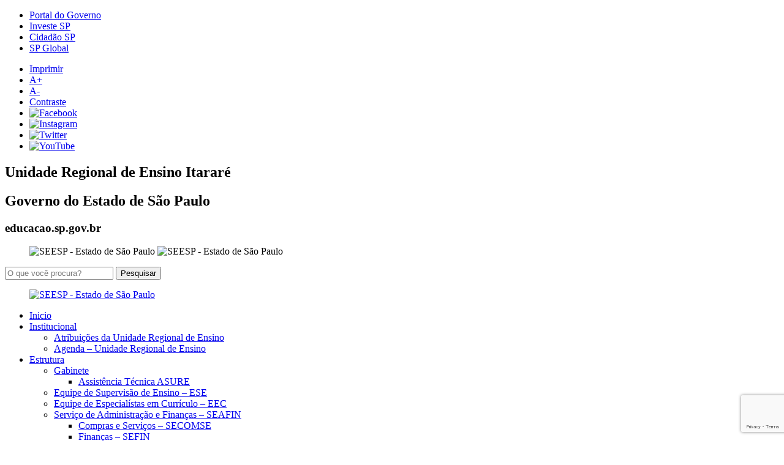

--- FILE ---
content_type: text/html; charset=UTF-8
request_url: https://deitarare.educacao.sp.gov.br/termo-de-colaboracao-apae/
body_size: 29889
content:
<!DOCTYPE html>
<html lang="pt-BR">
<head>
    <meta charset="UTF-8">
    <meta name="viewport" content="width=device-width, initial-scale=1">
    <meta name="google-site-verification" content="sKiIfiEZ861sqcD3dp-ChcunKNBTMykjSqnKcoB8tDQ" />
    <link rel="profile" href="http://gmpg.org/xfn/11">

    <title>Termo de Colaboração APAE &#8211; Unidade Regional de Ensino Itararé</title>
<link rel='dns-prefetch' href='//www.google.com' />
<link rel='dns-prefetch' href='//ajax.googleapis.com' />
<link rel='dns-prefetch' href='//fonts.googleapis.com' />
<link rel='dns-prefetch' href='//s.w.org' />
<link rel="alternate" type="application/rss+xml" title="Feed para Unidade Regional de Ensino Itararé &raquo;" href="https://deitarare.educacao.sp.gov.br/feed/" />
<link rel="alternate" type="application/rss+xml" title="Feed de comentários para Unidade Regional de Ensino Itararé &raquo;" href="https://deitarare.educacao.sp.gov.br/comments/feed/" />
		<script type="text/javascript">
			window._wpemojiSettings = {"baseUrl":"https:\/\/s.w.org\/images\/core\/emoji\/11.2.0\/72x72\/","ext":".png","svgUrl":"https:\/\/s.w.org\/images\/core\/emoji\/11.2.0\/svg\/","svgExt":".svg","source":{"concatemoji":"https:\/\/deitarare.educacao.sp.gov.br\/wp-includes\/js\/wp-emoji-release.min.js?ver=5.1.1"}};
			!function(a,b,c){function d(a,b){var c=String.fromCharCode;l.clearRect(0,0,k.width,k.height),l.fillText(c.apply(this,a),0,0);var d=k.toDataURL();l.clearRect(0,0,k.width,k.height),l.fillText(c.apply(this,b),0,0);var e=k.toDataURL();return d===e}function e(a){var b;if(!l||!l.fillText)return!1;switch(l.textBaseline="top",l.font="600 32px Arial",a){case"flag":return!(b=d([55356,56826,55356,56819],[55356,56826,8203,55356,56819]))&&(b=d([55356,57332,56128,56423,56128,56418,56128,56421,56128,56430,56128,56423,56128,56447],[55356,57332,8203,56128,56423,8203,56128,56418,8203,56128,56421,8203,56128,56430,8203,56128,56423,8203,56128,56447]),!b);case"emoji":return b=d([55358,56760,9792,65039],[55358,56760,8203,9792,65039]),!b}return!1}function f(a){var c=b.createElement("script");c.src=a,c.defer=c.type="text/javascript",b.getElementsByTagName("head")[0].appendChild(c)}var g,h,i,j,k=b.createElement("canvas"),l=k.getContext&&k.getContext("2d");for(j=Array("flag","emoji"),c.supports={everything:!0,everythingExceptFlag:!0},i=0;i<j.length;i++)c.supports[j[i]]=e(j[i]),c.supports.everything=c.supports.everything&&c.supports[j[i]],"flag"!==j[i]&&(c.supports.everythingExceptFlag=c.supports.everythingExceptFlag&&c.supports[j[i]]);c.supports.everythingExceptFlag=c.supports.everythingExceptFlag&&!c.supports.flag,c.DOMReady=!1,c.readyCallback=function(){c.DOMReady=!0},c.supports.everything||(h=function(){c.readyCallback()},b.addEventListener?(b.addEventListener("DOMContentLoaded",h,!1),a.addEventListener("load",h,!1)):(a.attachEvent("onload",h),b.attachEvent("onreadystatechange",function(){"complete"===b.readyState&&c.readyCallback()})),g=c.source||{},g.concatemoji?f(g.concatemoji):g.wpemoji&&g.twemoji&&(f(g.twemoji),f(g.wpemoji)))}(window,document,window._wpemojiSettings);
		</script>
		<style type="text/css">
img.wp-smiley,
img.emoji {
	display: inline !important;
	border: none !important;
	box-shadow: none !important;
	height: 1em !important;
	width: 1em !important;
	margin: 0 .07em !important;
	vertical-align: -0.1em !important;
	background: none !important;
	padding: 0 !important;
}
</style>
	<link rel='stylesheet' id='wp-block-library-css'  href='https://deitarare.educacao.sp.gov.br/wp-includes/css/dist/block-library/style.min.css?ver=5.1.1' type='text/css' media='all' />
<link rel='stylesheet' id='wp-banners-css-css'  href='https://deitarare.educacao.sp.gov.br/wp-content/plugins/banners/assets/css/wp-banners.css?ver=5.1.1' type='text/css' media='all' />
<link rel='stylesheet' id='contact-form-7-css'  href='https://deitarare.educacao.sp.gov.br/wp-content/plugins/contact-form-7/includes/css/styles.css?ver=5.1.1' type='text/css' media='all' />
<link rel='stylesheet' id='k2msec-style-css'  href='https://deitarare.educacao.sp.gov.br/wp-content/themes/k2msec/style.css?ver=5.1.1' type='text/css' media='all' />
<link rel='stylesheet' id='k2msec-reset-css'  href='https://deitarare.educacao.sp.gov.br/wp-content/themes/k2msec/css/reset.css?ver=5.1.1' type='text/css' media='all' />
<link rel='stylesheet' id='k2msec-form-css'  href='https://deitarare.educacao.sp.gov.br/wp-content/themes/k2msec/css/form.css?ver=5.1.1' type='text/css' media='all' />
<link rel='stylesheet' id='k2msec-bootstrap-css'  href='https://deitarare.educacao.sp.gov.br/wp-content/themes/k2msec/css/bootstrap.css?ver=5.1.1' type='text/css' media='all' />
<link rel='stylesheet' id='k2msec-font-css'  href='https://deitarare.educacao.sp.gov.br/wp-content/themes/k2msec/css/font.css?ver=5.1.1' type='text/css' media='all' />
<link rel='stylesheet' id='k2msec-educacao-css'  href='https://deitarare.educacao.sp.gov.br/wp-content/themes/k2msec/css/educacao.css?ver=5.1.1' type='text/css' media='all' />
<link rel='stylesheet' id='k2msec-govsp2019-css'  href='https://deitarare.educacao.sp.gov.br/wp-content/themes/k2msec/css/gov2019.css?ver=5.1.1' type='text/css' media='all' />
<link rel='stylesheet' id='k2msec-contraste-css'  href='https://deitarare.educacao.sp.gov.br/wp-content/themes/k2msec/css/contraste.css?ver=5.1.1' type='text/css' media='all' />
<link rel='stylesheet' id='k2msec-font-montserrat-css'  href='https://fonts.googleapis.com/css?family=Montserrat%3A400%2C700&#038;ver=5.1.1' type='text/css' media='all' />
<link rel='stylesheet' id='k2msec-font-opensans-css'  href='https://fonts.googleapis.com/css?family=Open+Sans%3A400%2C600&#038;ver=5.1.1' type='text/css' media='all' />
<link rel='stylesheet' id='k2msec-flexslidercss-css'  href='https://deitarare.educacao.sp.gov.br/wp-content/themes/k2msec/css/flexslider.css?ver=5.1.1' type='text/css' media='all' />
<link rel='stylesheet' id='rt_frontend_style-css'  href='https://deitarare.educacao.sp.gov.br/wp-content/plugins/k2m-responsive-tables/css/style.css?ver=5.1.1' type='text/css' media='all' />
<!--[if lt IE 9]>
<link rel='stylesheet' id='art_ie_stylesheet-css'  href='https://deitarare.educacao.sp.gov.br/wp-content/plugins/k2m-responsive-tables/css/style-ie.css?ver=5.1.1' type='text/css' media='all' />
<![endif]-->
<script type='text/javascript' src='https://deitarare.educacao.sp.gov.br/wp-includes/js/jquery/jquery.js?ver=1.12.4'></script>
<script type='text/javascript' src='https://deitarare.educacao.sp.gov.br/wp-includes/js/jquery/jquery-migrate.min.js?ver=1.4.1'></script>
<script type='text/javascript' src='https://ajax.googleapis.com/ajax/libs/jquery/1.7.1/jquery.min.js?ver=5.1.1'></script>
<script type='text/javascript' src='https://deitarare.educacao.sp.gov.br/wp-content/themes/k2msec/js/jquery-mask.js?ver=5.1.1'></script>
<script type='text/javascript' src='https://deitarare.educacao.sp.gov.br/wp-content/themes/k2msec/js/jquery.flexslider-min.js?ver=5.1.1'></script>
<script type='text/javascript' src='https://deitarare.educacao.sp.gov.br/wp-content/themes/k2msec/js/jquery.sharrre.min.js?ver=5.1.1'></script>
<script type='text/javascript' src='https://deitarare.educacao.sp.gov.br/wp-content/themes/k2msec/js/scripts.js?ver=5.1.1'></script>
<script type='text/javascript' src='https://deitarare.educacao.sp.gov.br/wp-content/plugins/k2m-responsive-tables/js/script.js?ver=5.1.1'></script>
<link rel='https://api.w.org/' href='https://deitarare.educacao.sp.gov.br/wp-json/' />
<link rel="EditURI" type="application/rsd+xml" title="RSD" href="https://deitarare.educacao.sp.gov.br/xmlrpc.php?rsd" />
<link rel="wlwmanifest" type="application/wlwmanifest+xml" href="https://deitarare.educacao.sp.gov.br/wp-includes/wlwmanifest.xml" /> 
<link rel="canonical" href="https://deitarare.educacao.sp.gov.br/termo-de-colaboracao-apae/" />
<link rel='shortlink' href='https://deitarare.educacao.sp.gov.br/?p=7707' />
<link rel="alternate" type="application/json+oembed" href="https://deitarare.educacao.sp.gov.br/wp-json/oembed/1.0/embed?url=https%3A%2F%2Fdeitarare.educacao.sp.gov.br%2Ftermo-de-colaboracao-apae%2F" />
<link rel="alternate" type="text/xml+oembed" href="https://deitarare.educacao.sp.gov.br/wp-json/oembed/1.0/embed?url=https%3A%2F%2Fdeitarare.educacao.sp.gov.br%2Ftermo-de-colaboracao-apae%2F&#038;format=xml" />
<style type="text/css" media="screen"></style>
		<!-- GA Google Analytics @ https://m0n.co/ga -->
		<script async src="https://www.googletagmanager.com/gtag/js?id=G-LS77LFXRXB"></script>
		<script>
			window.dataLayer = window.dataLayer || [];
			function gtag(){dataLayer.push(arguments);}
			gtag('js', new Date());
			gtag('config', 'G-LS77LFXRXB');
		</script>

	  <!--  <link rel="shortcut icon" href="http://sedseecdn.azureedge.net/images/favicon_eleitoral/favicon.ico" />-->
	<link rel="shortcut icon" href="https://deitarare.educacao.sp.gov.br/wp-content/themes/k2msec/img/favicon.ico" />
			<style type="text/css" id="wp-custom-css">
			/*#sec-title h1{
	font-size: 0;
}
#sec-title h1:after{
	content: "Unidade Regional de Ensino Itararé";
	font-size: 1.0rem !important;
}*/
/*
Você pode adicionar seu próprio CSS aqui.

Clique no ícone de ajuda acima para saber mais.
*/
/*MEDIA*/
/*SMARTPHONE*/
@media all and (max-width: 479px) {
	#rotatingbannerwidget-8 {
  display:none!important;
	-webkit-transform: scale(3);
  -moz-transform: scale(3);
  -o-transform: scale(3);
  -ms-transform: scale(3);
  transform: scale(0.9, 1.8);
  }
	.img-topo1{
		margin-top:15%!important;
		-webkit-transform: scale(3);
  -moz-transform: scale(3);
  -o-transform: scale(3);
  -ms-transform: scale(3);
  transform: scale(1.0, 1.5);
	}
	
	#pei-padrao a, #pei-padrao2 a{
	font-family: Arial, Helvetica, sans-serif;
	font-size:0.9em!important;
}
#pei-padrao{
	width:100%;
	float:left;
}
#pei-padrao1{
	width:49%;
	float:left;
	display:none;	
}
	#pei-padrao1 img{
	width:80%;
	float:left;
	
}
#pei-padrao2{
	width:95%!important;
	float:left;
}
	/*Educação Especial 2024*/
#esp-geral{
	width:100%;
	float:left;
}
#esp-geral a{
	font-size: 1.2em;
	line-height: 1.6em;
	text-align:center;
}
#esp-geral-esq{
	width:98%!important;
	float:left;
		
}

#esp-geral-dir{
	width:98%!important;
	float:left;
}
	
	/*NOM*/
#nucleoGeral{
	float:left;
	width:100%;
}
#nucleo_sup{
	float:left;
	width:100%;
	margin-bottom:2%;
}
#nucleo_sup p{
	font-size:1.1em!important;
}
#nucleo_sup1{
	float:left;
	width:98%!important;
	font-size:10px;
	margin-right:2%;
	text-align:center;
	line-height:8px!important;
}
#nucleo_sup2{
	float:left;
	width:98%!important;
	
}
#nucleo_inf{
	float:left;
	width:100%;
	display: block;
	text-align:center;
}
#nucleo_inf1{
	float:left;
	width:98%!important;
	
	margin-right:2%;
}
#nucleo_inf2{
	float:left;
	width:98%!important;
	
}

#nucleo_inf img, #nucleo_inf1 img, #nucleo_inf2 img{

-moz-transform: scale(0.90);

-o-transform: scale(0.90);

-webkit-transform: scale(0.90);

	display: flex;
	position:relative;
  justify-content: center;
	text-align:center;
	margin:auto;
	align-items:center;
}
	#nucleo_sup img{

-moz-transform: scale(0.80)!important;

-o-transform: scale(0.80)!important;

-webkit-transform: scale(0.80)!important;
	}
#nucleo_inf img:hover, #nucleo_inf1 img:hover, #nucleo_inf2 img:hover{
	-webkit-transform: scale(1.1);
 -moz-transform: scale(1.1);
 -o-transform: scale(1.1);
 -ms-transform: scale(1.1);
 transform: scale(1.1);

}
.nucleo_rodape{
	width:98%;
	float:left;
	text-align:right;
	margin-left:2%;
	color:#808080;
}
.nucleo_rodape2{
	width:10%;
	float:left;
	text-align:center;
}
.nucleo_rodape1{
	width:15%;
	float:left;
	text-align:center;
}
.nucleo_rodape a{
font-size:0.9em!important;
	color:#808080;
	text-align:center;
	font-weight:bold;
}
#nucleo_rodape a:hover{
	-webkit-transform: scale(1.2);
 -moz-transform: scale(1.1);
 -o-transform: scale(1.1);
 -ms-transform: scale(1.1);
 transform: scale(1.1);
}
	
	
	/*INDIGENA*/
.tekoa-1{
float: left; 
width: 99%!important; 
height:auto;
	margin-right:1%;
	
}
	
	/*BANNER ATRIBUIÇÃO*/
#atribHomeTotal{
	float:left;
	width:100%;
}
.atribHome2022a{
	float:left;
	width:98%!important;
	height:80px!important;
	margin-left:2%!important;
}
.atribHome2022b{
	float:left;
	width:98%!important;
	height:auto;
	margin-left:2%!important;
}
.atribAulas2022{
float:left;
width:25%!important;
	min-height:70px!important;
	margin-left:3%;
}
.atribAulas2022 img{
	-webkit-transform: scale(0.9);
 -moz-transform: scale(0.9);
 -o-transform: scale(0.9);
 -ms-transform: scale(0.9);
 transform: scale(1);
	
}
.atribAulas2022 img:hover{
	-webkit-transform: scale(1.05);
 -moz-transform: scale(1.05);
 -o-transform: scale(1.05);
 -ms-transform: scale(1.05);
 transform: scale(1.05);

}
	
	/*GALERIA*/
	#galeria{
		display:none;
	}
	/*BLOCOS HOME*/
	#hometec{
	width:100%!important;;
}
#homeatrib{
	width:100%!important;
}
	
	/*TRANSFERÊNCIA*/
.tr1{
	float:left;
	width:95%!important;
	height:auto;
	}
#trans1{
	float:left;
	width:100%;
	margin-bottom:1%;
	font-size: 0.8em!important;
	font-family: Verdana, Arial, Helvetica, sans-serif;
}
#trans1 a{
	font-size: 0.8em!important;
}

#trans2{
	float:left;
	width:100%;
	font-size: 0.8em!important;
	font-family: Verdana, Arial, Helvetica, sans-serif;
}
.tr2{
	float:left;
	width:100%!important;
	height:auto;
	margin-right:1%;
	/*border: 1px solid #000;*/
	padding:1%;
	border-radius: .9em 0 .9em 0;
	border: .3em solid #ddd;
	
}
	/*GESTÃO 2021*/
	.gt2021menusmart{
	display:block !important;
	}
.gt2021menu{
	display:none;
	width:100%;
	height:auto;
	float:left;
	margin-bottom:1%;
	margin-top:-4%;
	padding-left:2%;
	padding-right:2%;
}
		/*ESE 2021*/
.eseRestrito{ 
right:1%;
top:22%;
position:fixed;
z-index:100;
/*width:185px;
height:auto;*/

	}
.eseRestrito2{ 
right:1%;
top:44%;
position:fixed;
z-index:100;
/*width:185px;
height:auto;*/

	}
.eseRestrito img, .eseRestrito2 img {
 -webkit-transform: scale(0.6);
 -moz-transform: scale(0.6);
 -o-transform: scale(0.6);
 -ms-transform: scale(0.6);
 transform: scale(0.6);
}
.ese1{
	display:flex;
	font-size: 1.4em;
	font-family: Verdana, Arial, Helvetica, sans-serif;
	float:left;
	width:98%;
	min-height:60px;
	border:1px solid #000;
	margin-bottom:5px;
	}
	.ese1 p{
		font-size: 0.6em;
	}
#eseSuper{
	float: left;
	width: 42%!important;
	padding-left:1%;
	padding-bottom:1%;
	padding-right:1%;
	padding-top:1%;
	background-size:cover;
}
#eseSuper span, #eseSuper h4{
	color:#fff;
}
#eseEscola{
	display:none;
	float: left;
	width: 31%;
	padding-left:1%;
	padding-bottom:1%;
	padding-right:1%;
	padding-top:1%;
}
#eseProjeto{
	float: left;
	width: 57%!important;
	padding-left:1%;
	padding-bottom:1%;
	padding-right:1%;
	padding-top:1%;
}	
	
	/*ATPC2021*/
#atpc2021pasta{
	width:99%;
	heigth: 170px;
	float: left;
}
#atpc2021pastaanos{
	width:30%!important;
	heigth: 170px;
	float: left;
}
#atpc2021pastacn{
	width:30%!important;
	heigth: 170px;
	float: left;
}
#atpc2021pastach{
	width:30%!important;
	heigth: 170px;
	float: left;
}
#atpc2021pastalin{
	width:30%!important;
	heigth: 170px;
	float: left;
}
#atpc2021pastavideos{
	width:30%!important;
	heigth: 170px;
	float: left;
}
#atpc2021pastapresenca{
	width:30%!important;
	heigth: 170px;
	float: left;
}
#atpc2021pasta img:hover {
 -webkit-transform: scale(1.1);
 -moz-transform: scale(1.1);
 -o-transform: scale(1.1);
 -ms-transform: scale(1.1);
 transform: scale(1.1);
}
	/*ATPC2022*/
#atpcGeral2022{
				border-top: 4px solid #006600!important;
				float:left;
				width:100%;
			}
			#atpcGeralTemp{
				float:left;
				width:100%;
			}
.atpcCorpo2022{
	width:100%;
	height:100%;
	padding-left:2%;
	}
.atpcPastas2022{
	width:100%!important;
	height:auto;
	padding-left:15%;
	margin-bottom:6%;
	float: left;
}
.atpcPastas2022grav{
	width:22%;
	height:auto;
	margin-right:1%;
	float: left;
}
.atpcPastas2022Link{
	width:100%;
	height:10%;
	float: left;
}
.atpcPastas2022Mat{
	width:100%;
	height:90%;
	float: left;
}
.atpcPastas2022 img:hover, .atpcPastas2022grav img:hover {
 -webkit-transform: scale(1.1);
 -moz-transform: scale(1.1);
 -o-transform: scale(1.1);
 -ms-transform: scale(1.1);
 transform: scale(1.1);
}
.atpcPastas2022 img, .atpcPastas2022grav img{
	-webkit-transform: scale(0.98);
 -moz-transform: scale(0.98);
 -o-transform: scale(0.98);
 -ms-transform: scale(0.98);
 transform: scale(0.98);
	box-shadow: 1px 1px 1px grey;
	border-radius: 0 10px 0 10px;
	-moz-border-radius: 0 10px 0 10px;
}
.atpcPastas2022 img:hover{
	-webkit-transform: scale(1.05);
 -moz-transform: scale(1.05);
 -o-transform: scale(1.05);
 -ms-transform: scale(1.05);
 transform: scale(1.0);
	box-shadow: 3px 3px 3px grey;
}
	

		/*ENSINO TECNICO*/
	#expTecnicoConteudo1{
		display:none;
	}
	/*RECADO*/
	#recado h4{
		font-size:1.1em!important;
	}
	
	/*REDE menu*/
		/*REDES MENU*/
	#deitrMenuSupHome{
		margin-top:10%!important;
		margin-bottom:auto!important;
	}		
	
	#deitrespecial img, #gestaohome img, #deitrpeihome img, #deitrExpansao img {
  -webkit-transform: scale(0.9)!important;
  -moz-transform: scale(0.9)!important;
  -o-transform: scale(0.9)!important;
  -ms-transform: scale(0.9)!important;
  transform: scale(0.9)!important;
		display:none!important;
}
#gestaohome img, #deitrspsp img, #deitrConviva img{
  display:none!important;
}
	#deitrespecial ,#deitrgestaohome, #deitrpeihome, #deitrExpansao, #deitrCovid, #deitrCMSP {
		width:1px!important;
		height:1px!important;
		float:left;
		display:none!important;
		
	}
	#homeNot a{
		font-size:10px!important;
	}
	
	/*PEI2*/
#pei2topo{
	width:100%;
	float:left;
}
#pei2corpo{
	width:100%;
	float:left;
}
	#pei2corpo h4{
		font-size: 11px;
	}
#pei2corpo2{
	width:100%;
	float:left;
}
#pei2encontro1{
	width:48%;
	float:left;
	margin-right:2%;
	
}
	#pei2encontro1conteudo h3, #pei2encontro2conteudo h3{
		font-size:18px!important;
	}
	#pei2encontro1conteudo h4, #pei2encontro2conteudo h4{
		font-size:16px!important;
	}
	#pei2encontro1conteudo p, #pei2encontro2conteudo p{
		font-size:12px!important;
	}
	
#pei2encontro2{
	width:48%;
	float:left;
	margin-left:2%;
}
#pei2encontro1 img, #pei2encontro2 img{
	border-radius: 11px 11px 11px 11px;
			-moz-border-radius: 11px 11px 11px 11px;
			-webkit-border-radius: 11px 11px 11px 11px;
	-webkit-transform: scale(0.9)!important;
 -moz-transform: scale(0.9)!important;
 -o-transform: scale(0.9)!important;
 -ms-transform: scale(0.9)!important;
 transform: scale(0.9)!important;
}

#pei2encontro1 img:hover, #pei2encontro2 img:hover {
 -webkit-transform: scale(1.1);
 -moz-transform: scale(1.1)!important;
 -o-transform: scale(1.1)!important;
 -ms-transform: scale(1.1)!important;
 transform: scale(1.1)!important;
		
	}
.peivoltar{
	width:100%;
	float:left;
}
#peivoltar img {
 -webkit-transform: scale(0.5)!important;
 -moz-transform: scale(0.5)!important;
 -o-transform: scale(0.5)!important;
 -ms-transform: scale(0.5)!important;
 transform: scale(0.5)!important;
		
	}
	
	/*SP SEM PAPEL*/
	#spVideos{
		display: none;
	}
	
#spesq{
	display:none;
				float:left;
				width: 48%;
				min-height:200px;
				margin-right:3%; 
	font-size:7px!important;
			}
			#spdir{
				display:none;
				float:left;
				width: 48%;
				min-height:200px;
				
			}
			.spimg{
				float:left;
				width: 31%;
				height:100px;
				
				margin-right:2%;
				margin-bottom:2%;
			}
			.sptex{
				float:left;
				width: 67%;
				height:100px;
				margin-bottom:2%;
				position:relative;
			}		
			.sptex p, .sptex span{
				position:absolute;
				top:20%;
			color:#35b44a!important;
			}
.sptex2{
				float:left;
				width: 67%;
				height:100px;
				margin-bottom:2%;
				
			}		
			.sptex2 p, .sptex2 span .sptex2 a{
				
				
			color:#35b44a!important;
			}
#celular{
				float:left;
				width: 86%;
				height:auto;
				margin-bottom:2%;
				line-height:1%;
	display:inline!important;
			}		
			#celular p, #celular span, #celular a{
			font-size:11px!important;
			color:#35b44a!important;
				margin-left:3%;
				
			}
	
	/*POPUP*/	
	#deitrpopup{
		display:none;
	}	
	
	/*ATPC2 Celular*/
#atpc2Topo{
				float:left;
				width: 100%;
	
			}
#atpc2Corpo{
				border-top: 4px solid #006600;
				float:left;
				width:100%;
			}
#atpc2ch, #atpc2choff{
				float:left;
				width: 30%!important;
				margin-right:1px;
			}
#atpc2li, #atpc2lioff{
				float:left;
				width: 30%!important;
				margin-right:1px;
			}
#atpc2cn, #atpc2cnoff{
				float:left;
				width: 30%!important;
				margin-right:1px;
			}
#atpc2ai, #atpc2aioff{
				float:left;
				width: 30%!important;
				margin-right:1px;
			}
#atpc2pp, #atpc2ppoff{
				float:left;
				width: 30%!important;
				margin-right:1px;
			}
#atpc2ei, #atpc2eioff{
				float:left;
				width: 30%!important;
				margin-right:1px;
			}
#atpc2Corpoch{
				float:left;
				width:100%;
			}
#atpc2Corpoli{
				float:left;
				width:100%;
			}
#atpc2Corpocn{
				float:left;
				width:100%;
			}
#atpc2Corpoai{
				float:left;
				width:100%;
			}
#atpc2Corpopp{
				float:left;
				width:100%;
			}
#atpc2Corpoei{
				float:left;
				width:100%;
			}
	

#atpc2Corpo p, #atpc2Corpo a{
	font-size: 14px!important;
}
#atpc2Corpo h4{
	text-align: right!important;
	
	
}
#atpc2Corpo h3{
	text-decoration: underline;

}
#atpc2Corpo img{
	float:left;
	
				-webkit-transform: scale(0.8);
 -moz-transform: scale(0.8);
 -o-transform: scale(0.8);
 -ms-transform: scale(0.8);
 transform: scale(0.95);
			}

#atpc2Topo img{
	float:left;
	text-align:left;
			border-radius: 11px 11px 0 0;
			-moz-border-radius: 11px 11px 0 0;
			-webkit-border-radius: 11px 11px 0 0;
				-webkit-transform: scale(0.8);
 -moz-transform: scale(0.8);
 -o-transform: scale(0.8);
 -ms-transform: scale(0.8);
 transform: scale(0.95);
			}
	
	/*CMSP*/
#cmspTopo{
	float:left;
	width: 100%;
}

#cmspTopoInf{
	float:left;
	width: 100%;
}
#cmspTopoInfEsq{
	display:none;
	float:left;
	width: 45%;
	margin-right:1%;
}
#cmspTopoInfDir{
	display:none;
	float:left;
	width: 45%;
	
}
#cmspTopoInfEsqImg1 img, #cmspTopoInfDirImg1 img{
	
				
				border-radius: 11px 0 0 11px;
			-moz-border-radius: 11px 0 0 11px;
			-webkit-border-radius: 11px 0 0 11px;
				
}
#cmspTopoInfEsqImg3 img, #cmspTopoInfDirImg3 img{
	
				
				border-radius: 0 11px 11px 0;
			-moz-border-radius: 0 11px 11px 0;
			-webkit-border-radius: 0 11px 11px 0;
				
}

#cmspTopoInfEsqImg1{
	float:left;
	width: 31%;
height: 100%;
	
}
#cmspTopoInfEsqImg2{
	float:left;
	width: 31%;
	height: 100%;
	
}
#cmspTopoInfEsqImg3{
	float:left;
	width: 31%;
	height: 100%;
}
#cmspTopoInfDirImg1{
	float:left;
	width: 31%;
	
	
}
#cmspTopoInfDirImg2{
	float:left;
	width: 31%;
	
	
}
#cmspTopoInfDirImg3{
	float:left;
	width: 31%;
	
}
#cmspCentro1{
	display:none;
	text-align:center!important;
	color:blue!important;
	font-size:10px;
}
#cmspCentro2{
	display:none;
	text-align:center!important;
	color:blue!important;
	font-size:8px;
}
#cmspmeio{
	float:left;
	width:100%;
	margin-top:20px;
	
}
#cmspmeio1{
	float:left;
	width:100%!important;
	
	
	
}

#cmspmeio3{
	display:none;
	float:left;
	width:43%!important;
}

#cmspmeiorecado{
	float:left;
	width:100%;
	margin-bottom:3%;
	
}
#cmspmeiotutorial{
	float:left;
	width:98%;
	margin-bottom:3%;
}
#cmspmeiorecado h4, #cmspmeiotutorial h4, #cmspmeiolink h4, #cmspmeiomidias h4{
	border-bottom: 1px solid #ccc;
	font-size: 14px;
	
}
	#cmspmeiorecado span, #cmspmeiotutorial a, #cmspmeiolink a, #cmspmeiomidias p{
	border-bottom: 1px solid #ccc;
	font-size: 12px;
	
}
#cmspmeiolink{
	float:left;
	width:100%;
	margin-bottom:3%;
}
#cmspmeiomidias{
	float:left;
	width:100%;
	margin-bottom:3%;
}
	
	
	/*ATRIBUIÇÃO*/
	#diratonline1{
	border-color:red!important;
}
	
	#atonlinediretor{
	width:100%;
	float:left;
	height: 70px!important;
	margin-bottom:1%;
	background-color:#999!important;
}
#atonlinediretor a, #atonlinediretor h4{
	color:#fff;
	text-align:center;
	font-size: 12px!important;
}
	#atonlinediretor p{
	color:#fff;
	text-align:center;
	font-size: 12px!important;
}
	
	#atonlinerestrito{
	float:right;
	width:100%;
	text-align: right;
}
#atonlinerestrito a{
	color: #000;
	font-size:12px;
	font-family: verdana;
}

#atonlinelink{
	float:left;
	width:100%!important;
	margin-bottom: 2%;
	height: 30%;
	min-height:190px;
	
}

#atonlinelink p{
	color:#fff!important;
}

#atonlineimg{
	float:left;
	width:90%!important;
	margin-right:2%;
	padding-left:10%;
}
#atonlinetex{
	display:none;
	padding-top: 5%;
	padding-left:2%;
	padding-right:2%;
	height: 30%;
	min-height:190px;
	float:left;
	width:10%;
	background-color:#666;
}

#atonlineplanilha{
	float:left;
	width:80%;
	margin-top:3%;
	margin-left:10%!important;
	
}
#atonlinesup{
				float:left;
				width:100%;
				height: 45%;
				min-height:150px;
			}
			#atonlineinf{
				background-color:#333;
				float:left;
				width:94%;
				height: 45%;
				min-height:150px;
				margin-top:2%;
				margin-left:3%;
				margin-right:3%;
				border-top: 1px solid #999;
				padding-top:1%;
				padding-left:2%;
				padding-right:2%;
				border-radius: 11px 11px 0 0;
			-moz-border-radius: 11px 11px 0 0;
			-webkit-border-radius: 11px 11px 0 0;
			}
			#atonline1{
				
				float:left;
				width: 44%;
				height: 90%;
				min-height:140px;
				padding-top:1%;
				
				margin-right:3%;
				margin-left:4%;
				text-align:center;
				border-radius: 11px 11px 0 0;
			-moz-border-radius: 11px 11px 0 0;
			-webkit-border-radius: 11px 11px 0 0;
				box-shadow: 5px 5px 10px #0076a3;
-webkit-box-shadow: 5px 5px 10px #0076a3;
-moz-box-shadow: 5px 5px 10px #0076a3;
			}
			#atonline2{
				
				float:left;
				width: 45%!important;
				height: 90%;
				min-height:140px;
				padding-top:1%;
				
				margin-right:3%;
				text-align:center;
				border-radius: 11px 11px 0 0;
			-moz-border-radius: 11px 11px 0 0;
			-webkit-border-radius: 11px 11px 0 0;
				box-shadow: 5px 5px 10px #0076a3;
-webkit-box-shadow: 5px 5px 10px #0076a3;
-moz-box-shadow: 5px 5px 10px #0076a3;
			}
			
#atonline1 p, #atonline1 h3, #atonline1 h4, #atonline2 p, #atonline2 h3, #atonline2 h4{
	color:#999!important;
	font-size:10px;
}
	#diratonline1 p{
		font-size:10px!important;
	}
	#diratonline1 h3{
		font-size:15px!important;
	}
	#diratonline1 h4{
		font-size:13px!important;
	}
	#atonline3 p, #atonline3 h3, #atonline3 h4{
	color:#000!important;
	font-size:10px;
}

#atonline3 span,#atonline3 a{
	font-size:9px!important;
	color:#000!important;
}

#atonlineinf p{
	color:#fff!important;
	font-size:10px;
}
	
	#atBotao2 img {
  -webkit-transform:scale(0.9);
  -moz-transform: scale(0.9);
  -o-transform: scale(0.9);
  -ms-transform: scale(0.9);
  transform: scale(0.9);
}	
	#atBotao2 img:hover {
  -webkit-transform:scale(1.0);
  -moz-transform: scale(1.0);
  -o-transform: scale(1.0);
  -ms-transform: scale(1.0);
  transform: scale(1.0);
}
.atBotaoMenu{
	float:left;
	width:180px;
	margin-right:1px!important;
	margin-left:1px!important;
	
}
.atBotaoMenu img {
  -webkit-transform:scale(0.8);
  -moz-transform: scale(0.8);
  -o-transform: scale(0.8);
  -ms-transform: scale(0.8);
  transform: scale(0.8);
}	
.atBotaoMenu img:hover {
  -webkit-transform:scale(1)!important;
  -moz-transform: scale(1)!important;
  -o-transform: scale(1)!important;
  -ms-transform: scale(1)!important;
  transform: scale(1)!important;
}	
	.atrPiloto img {
  -webkit-transform:scale(2.0);
  -moz-transform: scale(2.0);
  -o-transform: scale(2.0);
  -ms-transform: scale(2.0);
  transform: scale(2.0);
}	
	.atrPiloto img:hover {
  -webkit-transform:scale(2.5)!important;
  -moz-transform: scale(2.5)!important;
  -o-transform: scale(2.5)!important;
  -ms-transform: scale(2.5)!important;
  transform: scale(2.5)!important;
}	
	.AtrTeste{display:none; width:1%;}
	.AtContato{
		width:80%;
		float:right!important;
		margin-right:18%!important;
	}
	#AtSupresoluc{
		display:none;
	}

	.atTopo{display:none;}
	
	.atEsquerda{
		display: none;
		/*top: 0;
		position: absolute;*/
		clear: both;
		width: 100%;
		min-width:100%;
		float: none;
	}
	.atDireita{
		/*bottom: 0;
		z-index: 10;
	  position: fixed;*/
		clear: both;
		width: 100%;
		min-width: 100%;
		float: none;
		
		}
	/*HOMESELECT*/
	
	#homeCombobox{
			float:left;
			font-size: 14px;
			font-weight: bolder;
			width: 100%;
			height: 35px;
			text-align: right;
	    -moz-border-radius: 12px;
			-webkit-border-radius: 12px;
	    border-radius: 12px 12px 12px 12px;
	  	background-color:#333333;	
	 
		}
	#homecomboboxtitle span{
		display:none;
		font-size:10px;
	}
	#homecomboboxtitle img{
		
	-webkit-transform: scale(0.8);
 -moz-transform: scale(0.8);
 -o-transform: scale(0.8);
 -ms-transform: scale(0.8);
 transform: scale(0.8);
}
	
	.homeselect, .homeselect2 {
	font-size:9px;	
	}
		
	#homecomboboxtitle{
  
		/*margin-top:0.8em;*/
	width: 5%;
	height: 35px;
	font-size: 14px;
	font-weight: bolder;
	float: right;
	text-align: center;
		font-family: Verdana, Arial, Helvetica, sans-serif;	
	-webkit-transform: scale(1);
 -moz-transform: scale(1);
 -o-transform: scale(1);
 -ms-transform: scale(1);
 transform: scale(1);
		/*background-image:url(https://midiasstoragesec.blob.core.windows.net/001/2019/03/apoiomedia.png);
	background-repeat: no-repeat;*/
}
	.homecomboboxcampo{
			width: 47%;
			height: 35px;
		
			float:left;
			padding-top:0.3%;	
			font-family: Verdana, Arial, Helvetica, sans-serif;
	}
	.homecomboboxcampo2{
			width: 47%;
			height: 35px;
			
			float:left;
			padding-top:0.3%;	
			font-family: Verdana, Arial, Helvetica, sans-serif;
	}
		.homeselect, .homeselect2{
			width:99%;
			height: 30px;
			font-family: Verdana, Arial, Helvetica, sans-serif;
			border-radius: 8px 8px 8px 8px;
			-moz-border-radius: 8px;
			-webkit-border-radius: 8px;
			border-color: #ccc;
			
		}
	/*DIAGNOSTICO*/
	#diagConteudoSuperior p, #diagConteudoSuperior a{
		color:#000 !important;
	}
#diagConteudoSuperiorEsqTexto a, #diagConteudoSuperiorCentroTexto a, #diagConteudoSuperiorDirTexto a, #diagConteudoSuperiorEsqTexto p, #diagConteudoSuperiorCentroTexto p, #diagConteudoSuperiorDirTexto p {
	font-family: Verdana, Arial, Helvetica, sans-serif;
	font-size:0.92em !important;
		color:#666 !important;
}
	#diagGeral a, #diagGeral p,  #diagGeral2 a, #diagGeral2 p, #diagGeral, #diagGeral2{
		font-family: Verdana, Arial, Helvetica, sans-serif;
	font-size:0.92em !important;
		color:#333 !important;
	}
	#diagGeral h3, #diagGeral2 h3{
		font-family: Verdana, Arial, Helvetica, sans-serif;
	font-size:0.92em !important;
		color:#333;
		font-weight:bolder !important;
	}
	.diagGeralTitulo{
	width:100%;
	height:20px !important;
	background-color:#585858;
	float:left;
	border-radius: 8px 8px 8px 8px;
			-moz-border-radius: 8px;
			-webkit-border-radius: 8px;
			border-color: #585858;
	
}
.diagGeralTitulo h3{
	color:#fff !important;
	text-align:center;
	margin-top:0.3%;
}
	#diagConteudoSuperior{
		float:left;
			width:100%;
			height: auto;
			min-height:150px;
			background-image:url(https://midiasstoragesec.blob.core.windows.net/001/2019/03/cinza3.png);
    		background-size:100% 100%;
    		background-repeat:repeat-x;
		background-image:none !important;
		max-height:30px;
		
	}
	#diagConteudoSuperiorEsq, #diagConteudoSuperiorCentro{
			float:left;
			width:49%;
			height: auto;
			max-height:30px;
			min-width:130px;
		}
	#diagConteudoSuperiorDir{
		display:none !important;
	}
		#diagConteudoSuperiorEsqLogo, #diagConteudoSuperiorCentroLogo, #diagConteudoSuperiorDirLogo{
			float:left;
			width:60%;
			height: auto;
			max-height:30px;
			
		}
	#diagConteudoSuperiorEsqTexto, #diagConteudoSuperiorCentroTexto, #diagConteudoSuperiorDirTexto{
			float:left;
			width:40%;
			height: auto;
			max-height:30px;
			margin-top:-15px;
		}
	
	/*NPE*/
#NPEtopo{
	width: 100%;
	height: 100%;
}
#NPEequipe{
background: #FFCC00; 
line-height: 200%; 
text-align: center; 
border-radius: 0px 15px 0px 15px; width: 100%; 
height: 34px; 
display: inline-block; 
	padding-top:1.6%!important;
}
	#NPEatribuicao{
		display:none;
	}
#NPEesquerda{
	width: 50%; 
	float: left;
	text-align: center;
	margin-right:4%;
}
#NPEcentro{
	width: 45%; 
	float: left; 
	text-align: center;
}
#NPEesquerda p, #NPEcentro p{
	font-size:7.7pt!important;
	line-height: 7.5pt!important;
	
}
	/*p:nth-child(even) {background: #CCC}*/
	
	#tabela{
		display: none !important;
	}
	
	/*AGENDA*/
	.agendaTexto{
		/*display: none;*/
		/*background-color: #000;*/
		max-width:400px;
		min-width: 100px;
	}
	.agendaLogo {
		max-width:75px;
	
}
	.agendaNova{
		max-width:75px;
}
	.imgAgendaNova {
		min-width: 50px;
		max-width: 70px;
		min-height: 50px;
		max-height: 70px;
		
	}
	.imgAgendaLogo{
		max-width: 100%;
    height: 100%;
		
	}
	/*REDES*/
	.redes{
		display: none;
	}
	.redes img {
  -webkit-transform: scale(0.8);
  -moz-transform: scale(0.7);
  -o-transform: scale(0.7);
  -ms-transform: scale(0.7);
  transform: scale(0.7);
  }
	/*SEM PAPEL*/
	.deitrpapel img {
  -webkit-transform: scale(0.8);
  -moz-transform: scale(0.7);
  -o-transform: scale(0.7);
  -ms-transform: scale(0.7);
  transform: scale(0.7);
  }
	/*GALERIA*/
	#galeria img {
 -webkit-transform: scale(0.8);
 -moz-transform: scale(0.8);
 -o-transform: scale(0.8);
 -ms-transform: scale(0.8);
 transform: scale(0.8);
	
}
#galeria {
float:left; 
	width: 100%;
	}
	/*TECNOLOGIA*/
.teccontatos{
	
			display: none;
		}

	.teccontatos2, #manutConteudoSuperior{
			height: 100px;
			width: 100%;	
		   /* background-image:url(https://midiasstoragesec.blob.core.windows.net/001/2019/03/azulclaro.jpg);
    background-size:50% 50%;
    background-repeat:repeat-x;*/
			background-image:none !important;
		
		
}
		.teccontatoscampos2{
			height: 100px;
			width: 16%;
			float: left;
			text-align: center;
			margin-left:1%;
			
		}
		
	
	.teccontatoscampos2 img {
 -webkit-transform: scale(1.7);
 -moz-transform: scale(1.7);
 -o-transform: scale(1.7);
 -ms-transform: scale(1.7);
 transform: scale(1.7);
		
	}
		.teccontatoscampos3{
			/*display: none;*/
			width:2%;
		
			
		}
	/*.teccontatos2:before {
  content: "teste";
}*/
	.teccontatoscampos3 p, .teccontatoscampos3 a{
		 font-size:1px;
		color:#fff;
		line-height:20%;
		margin-top: -20px;
	}
	/*MANUTENÇAO*/

		#manutTopo{
			width:100%;
			height: auto;
			float:left;
			
		}
		#manutTopo p{
			text-align:right;
			font-family: Verdana, Arial, Helvetica, sans-serif;
	font-size:0.98em!important;
			
		}

#manutTopo hr{
	border:0.5px solid #165948; 
}

.manutDivisor{
	float:left;
	width:100%;
	height:20px;
}
		#manutConteudo{
			float:left;
			width:100%;
			height: auto;
			min-height:150px;
			
		}
		#manutConteudoSuperior{
			float:left;
			width:100%;
			height: auto;
			min-height:150px;
			/*background-image:url(https://midiasstoragesec.blob.core.windows.net/001/2019/03/azulclaro.jpg);*/
			background-image:url(https://midiasstoragesec.blob.core.windows.net/001/2019/03/verde.png);
    		background-size:70% 100%;
    		background-repeat:repeat-x;
    		  			
			
		}
		#manutConteudoInferior{
			float:left;
			display:none!important;
			width:100%;
			height: auto;
			min-height:150px;
			/*background-image:url(https://midiasstoragesec.blob.core.windows.net/001/2019/03/azulclaro.jpg);*/
			/*background-image:url(imagem/fundoVerdeClaro.png);
    		background-size:100% 100%;
    		background-repeat:repeat-x;*/
		}
		#manutConteudoSuperiorEsq{
			float:left;
			width:33%;
			height: auto;
			min-height:150px;
			
		}
		#manutConteudoSuperiorEsqLogo{
			float:left;
			width:95%!important;
			height: auto;
			min-height:150px;
			
		}
		#manutConteudoSuperiorEsqTexto{
			float:left;
			width:5%!important;
			height: auto;
			min-height:150px;
			padding-top:16%;
			display:none!important;
		}
#manutConteudoSuperiorEsqTexto p, #manutConteudoSuperiorCentroTexto p, #manutConteudoSuperiorDirTexto p {
	font-family: Verdana, Arial, Helvetica, sans-serif;
	font-size:0.5em!important;
}

#manutConteudoInferiorEsq p, #manutConteudoInferiorEsq a{
	color:#fff;
	font-family: Verdana, Arial, Helvetica, sans-serif;
	font-size:0.98em;
	display:none!important;
}
		#manutConteudoSuperiorCentro{
			float:left;
			width:33%;
			height: auto;
			min-height:150px;
			
		}
		#manutConteudoSuperiorCentroLogo{
			float:left;
			width:95%!important;
			height: auto;
			min-height:150px;
			
		}
		#manutConteudoSuperiorCentroTexto{
			float:left;
			width:5%!important;
			height: auto;
			min-height:150px;
			padding-top:16%;
			display:none!important;
		}
		#manutConteudoSuperiorDir{
			float:left;
			width:33%;
			height: auto;
			min-height:150px;
			
		}
		#manutConteudoSuperiorDirLogo{
			float:left;
			width:95%!important;
			height: auto;
			min-height:150px;
			
		}
		#manutConteudoSuperiorDirTexto{
			float:left;
			width:5%!important;
			height: auto;
			min-height:150px;
			line-height:1em;
			padding-top:16%;
			display:none!important;
		}
		#manutConteudoInferiorEsq{
			
			float:left;
			width:100%;
			height: auto;
			min-height:150px;
			background-color:#165948;
			border-top: 1px solid #165948;
			border-left: 1px solid #165948;
			border-right: 1px solid #165948;
			border-bottom: 1px solid #165948;
			-moz-border-radius: 12px;
			-webkit-border-radius: 12px;
	    border-radius: 12px 12px 12px 12px;
		}
		#manutConteudoInferiorEsqLogo{
			float:left;
			width:30%;
			height: auto;
			min-height:150px;
			
		}
		#manutConteudoInferiorEsqTexto{
			float:left;
			width:70%;
			height: auto;
			min-height:150px;
			padding-top:0.9%;
		}


		/*PROJETOS*/
	#apaeCorpo2019a0 img, #apaeCorpo2019a1 img, #apaeCorpo2019a2 img, #apaeCorpo2019a3 img,
#apaeCorpo2019a4 img, #apaeCorpo2019b0 img, #apaeCorpo2019b1 img, #apaeCorpo2019b2 img, #apaeCorpo2019b3 img,
#apaeCorpo2019b4 img{
		-webkit-transform: scale(0.8);
  -moz-transform: scale(0.8)!important;
  -o-transform: scale(0.8)!important;
  -ms-transform: scale(0.8)!important;
  transform: scale(0.8)!important;
	}
	#apaeTopo img{
		-webkit-transform: scale(0.9);
  -moz-transform: scale(0.9)!important;
  -o-transform: scale(0.9)!important;
  -ms-transform: scale(0.9)!important;
  transform: scale(0.9)!important;

	}
	#apaeNemTemp, #apaeRecTemp, #apaeTemp0, #apaeTemp1, #apaeTemp2, #apaeTemp3, #apaeTemp4, #apaeTemp5, #apae2020off, #apae2020,
#apaeRecoff,#apaeRec,#apaeNemoff, #apaeNem,#apae2019off, #apae2019, #apae2018off, #apae2018, #apae2017off, #apae2017, #apae2016off, #apae2016, #apae2021, #apae2021off,
#apae2022, #apae2022off{
		width:90px!important;
	}
	
}
/*TABLET*/

@media all and (min-width: 480px) and (max-width: 768px) {
	.custom-banners-cycle-slideshow {
	-moz-border-radius: 12px;
			-webkit-border-radius: 12px;
	    border-radius: 12px 12px 	12px 12px;
	
}
	/*PEI*/
#pei-padrao a, #pei-padrao2 a{
	font-family: Arial, Helvetica, sans-serif;
	font-size:0.9em!important;
}
#pei-padrao{
	width:100%;
	float:left;
}
#pei-padrao1{
	width:49%;
	float:left;
	
}
	#pei-padrao1 img{
	width:80%;
	float:left;
	
}
#pei-padrao2{
	width:49%;
	float:left;
}
	
	/*INDIGENA*/
	.tekoa-1{
float: left; 
width: 99%!important; 
height:auto;
	margin-right:1%;
		margin-bottom:6%;
	
}
	
  #rotatingbannerwidget-8 {
    margin-top:23%!important;
	-webkit-transform: scale(1.2);
  -moz-transform: scale(1.2);
  -o-transform: scale(1.2);
  -ms-transform: scale(1.2);
  transform: scale(1,1.4)!important;
		-moz-border-radius: 12px!important;
			-webkit-border-radius: 12px!important;
	    border-radius: 12px 12px 	12px 12px!important;
  }
	
	/*BANNER ATRIBUIÇÃO*/
#atribHomeTotal{
	float:left;
	width:100%;
}
.atribHome2022a{
	float:left;
	width:100%!important;
	height:auto;
	
}
.atribHome2022b{
	float:left;
	width:100%!important;
	height:auto;
}
.atribAulas2022{
float:left;
	margin-left:5%;
width:24%!important;
	min-height:100px;
}

.atribAulas2022 img{
	-webkit-transform: scale(0.9);
 -moz-transform: scale(0.9);
 -o-transform: scale(0.9);
 -ms-transform: scale(0.9);
 transform: scale(1.0);
	
}
.atribAulas2022 img:hover{
	-webkit-transform: scale(1.0);
 -moz-transform: scale(1.0);
 -o-transform: scale(1.0);
 -ms-transform: scale(1.0);
 transform: scale(1.0);
}
.atribHome2022a{
	float:left;
	width:48%;
	height:auto;
	margin-right:1%;
}
.atribHome2022b{
	float:left;
	width:48%;
	height:auto;
	margin-right:1%;
}
.atribAulas2022{
float:left;
width:28%;
min-height:100px;
margin-right:4%;
}
.atribSiga2022{
float:left;
width:70%;
height:auto;
}

.atribAulas2022 img:hover{
	-webkit-transform: scale(1.05);
 -moz-transform: scale(1.05);
 -o-transform: scale(1.05);
 -ms-transform: scale(1.05);
 transform: scale(1.15);
	
}
	
	/*PROJETOS*/
	#apaeCorpo2019a0 img, #apaeCorpo2019a1 img, #apaeCorpo2019a2 img, #apaeCorpo2019a3 img, #apaeCorpo2019a4 img,
	#apaeCorpo2019b0 img, #apaeCorpo2019b1 img, #apaeCorpo2019b2 img, #apaeCorpo2019b3 img,
#apaeCorpo2019b4 img{
		-webkit-transform: scale(0.9);
  -moz-transform: scale(0.9)!important;
  -o-transform: scale(0.9)!important;
  -ms-transform: scale(0.9)!important;
  transform: scale(0.9)!important;
	}
	#apaeTemp0, #apaeTemp1, #apaeTemp2, #apaeTemp3, #apaeTemp4, #apaeTemp5, #apae2020off, #apae2020, #apae2019off, #apae2019, #apae2018off, #apae2018, #apae2017off, #apae2017, #apae2016off, #apae2016, #apae2021, #apae2021off{
		width:130px!important;
	}
	
	
		
	/*ESE 2021*/
.eseRestrito{ 
right:1%;
top:22%;
position:fixed;
z-index:100;
/*width:185px;
height:auto;*/

	}
.eseRestrito2{ 
right:1%;
top:44%;
position:fixed;
z-index:100;
/*width:185px;
height:auto;*/

	}
.eseRestrito img, .eseRestrito2 img {
 -webkit-transform: scale(0.8);
 -moz-transform: scale(0.8);
 -o-transform: scale(0.8);
 -ms-transform: scale(0.8);
 transform: scale(0.8);
}
.ese1{
	display:flex;
	font-size: 1.4em;
	font-family: Verdana, Arial, Helvetica, sans-serif;
	float:left;
	width:98%;
	min-height:60px;
	border:1px solid #000;
	margin-bottom:5px;
	}
	.ese1 p{
		font-size: 0.7em;
	}
#eseSuper{
	float: left;
	width: 27%;
	padding-left:1%;
	padding-bottom:1%;
	padding-right:1%;
	padding-top:1%;
	background-size:cover;
}
#eseSuper span, #eseSuper h4{
	color:#fff;
}
#eseEscola{
	float: left;
	width: 31%;
	padding-left:1%;
	padding-bottom:1%;
	padding-right:1%;
	padding-top:1%;
}
#eseProjeto{
	float: left;
	width: 40%;
	padding-left:1%;
	padding-bottom:1%;
	padding-right:1%;
	padding-top:1%;
}	
	
	/*SP SEM PAPEL*/
	img{
	-webkit-transform: scale(1);
  -moz-transform: scale(1.1);
  -o-transform: scale(1.1);
  -ms-transform: scale(1.1);
  transform: scale(1.1);
	}
#spesq{
	
				float:left;
				width: 48%;
				min-height:200px;
				margin-right:3%; 
	font-size:7px!important;
			}
			#spdir{
				
				float:left;
				width: 48%;
				min-height:200px;
				
			}
			.spimg{
				float:left;
				width: 31%;
				height:100px;
				
				margin-right:2%;
				margin-bottom:2%;
			}
			.sptex{
				float:left;
				width: 67%;
				height:100px;
				margin-bottom:2%;
				position:relative;
			}		
			.sptex p, .sptex span{
				position:absolute;
				top:0.1%!important;
			color:#35b44a!important;
				font-size:10px!important;
			}
.sptex2{
				float:left;
				width: 67%;
				height:100px;
				margin-bottom:2%;
				
			}		
			.sptex2 p, .sptex2 span .sptex2 a{
			
			color:#35b44a!important;
				font-size:9px!important;
			}
#celular{
				float:left;
				width: 100%;
				height:auto;
				margin-bottom:2%;
				display:none;
			}
	
	/*CMSP*/
#cmspTopo{
	float:left;
	width: 100%;
}

#cmspTopoInf{
	float:left;
	width: 100%;
}
#cmspTopoInfEsq{
	float:left;
	width: 45%;
	margin-right:1%;
}
#cmspTopoInfDir{
	float:left;
	width: 45%;
	
}
#cmspTopoInfEsqImg1 img, #cmspTopoInfDirImg1 img{
	
				
				border-radius: 11px 0 0 11px;
			-moz-border-radius: 11px 0 0 11px;
			-webkit-border-radius: 11px 0 0 11px;
				
}
#cmspTopoInfEsqImg3 img, #cmspTopoInfDirImg3 img{
	
				
				border-radius: 0 11px 11px 0;
			-moz-border-radius: 0 11px 11px 0;
			-webkit-border-radius: 0 11px 11px 0;
				
}

#cmspTopoInfEsqImg1{
	float:left;
	width: 31%;
height: 100%;
	
}
#cmspTopoInfEsqImg2{
	float:left;
	width: 31%;
	height: 100%;
	
}
#cmspTopoInfEsqImg3{
	float:left;
	width: 31%;
	height: 100%;
}
#cmspTopoInfDirImg1{
	float:left;
	width: 31%;
	
	
}
#cmspTopoInfDirImg2{
	float:left;
	width: 31%;
	
	
}
#cmspTopoInfDirImg3{
	float:left;
	width: 31%;
	
}
#cmspCentro1{
	text-align:center!important;
	color:blue!important;
	font-size:10px;
}
#cmspCentro2{
	text-align:center!important;
	color:blue!important;
	font-size:10px;
}
#cmspmeio{
	float:left;
	width:100%;
	margin-top:20px;
	
}
#cmspmeio1{
	float:left;
	width:48%!important;
	margin-right:5%!important;
	
	
}

#cmspmeio3{
	float:left;
	width:43%!important;
}

#cmspmeiorecado{
	float:left;
	width:100%;
	margin-bottom:3%;
	
}
#cmspmeiotutorial{
	float:left;
	width:98%;
	margin-bottom:3%;
}
#cmspmeiorecado h4, #cmspmeiotutorial h4, #cmspmeiolink h4, #cmspmeiomidias h4{
	border-bottom: 1px solid #ccc;
	font-size: 14px;
	
}
	#cmspmeiorecado span, #cmspmeiotutorial a, #cmspmeiolink a, #cmspmeiomidias p{
	border-bottom: 1px solid #ccc;
	font-size: 12px;
	
}
#cmspmeiolink{
	float:left;
	width:100%;
	margin-bottom:3%;
}
#cmspmeiomidias{
	float:left;
	width:100%;
	margin-bottom:3%;
}

	
	/*ATRIBUIÇÃO*/
	
	
	#atonlineplanilha{
	float:left;
	width:80%;
	margin-top:3%;
	margin-left:10%!important;
	
}
#atonlinesup{
				float:left;
				width:100%;
				height: 45%;
				min-height:150px;
			}
			#atonlineinf{
				background-color:#333;
				float:left;
				width:94%;
				height: 45%;
				min-height:150px;
				margin-top:2%;
				margin-left:3%;
				margin-right:3%;
				border-top: 1px solid #999;
				padding-top:1%;
				padding-left:2%;
				padding-right:2%;
				border-radius: 11px 11px 0 0;
			-moz-border-radius: 11px 11px 0 0;
			-webkit-border-radius: 11px 11px 0 0;
			}
			#atonline1{
				float:left;
				width: 29%;
				height: 90%;
				min-height:140px;
				padding-top:1%;
				
				margin-right:3%;
				margin-left:4%;
				text-align:center;
				border-radius: 11px 11px 0 0;
			-moz-border-radius: 11px 11px 0 0;
			-webkit-border-radius: 11px 11px 0 0;
				box-shadow: 5px 5px 10px #0076a3;
-webkit-box-shadow: 5px 5px 10px #0076a3;
-moz-box-shadow: 5px 5px 10px #0076a3;
			}
			#atonline2{
				float:left;
				width: 29%;
				height: 90%;
				min-height:140px;
				padding-top:1%;
				
				margin-right:3%;
				text-align:center;
				border-radius: 11px 11px 0 0;
			-moz-border-radius: 11px 11px 0 0;
			-webkit-border-radius: 11px 11px 0 0;
				box-shadow: 5px 5px 10px #0076a3;
-webkit-box-shadow: 5px 5px 10px #0076a3;
-moz-box-shadow: 5px 5px 10px #0076a3;
			}
			
#atonline1 p, #atonline1 h3, #atonline1 h4, #atonline2 p, #atonline2 h3, #atonline2 h4{
	color:#000!important;
	font-size:10px!important;
	
}
	#atonline3 p, #atonline3 h3, #atonline3 h4, #atonline3 strong{
	color:#000!important;
	font-size:10px!important;
	
}

#atonline3 span{
	font-size:9px!important;
	color:#999!important;
}

#atonlineinf p{
	color:#fff!important;
	font-size:11px;
}
	
	
	#atonlinetex p{
		font-size:10px;
		padding:0!important;
		
	}
	#atonlinetex{
		float:right!important;
		width:40%!important;
		margin:0!important;
		padding-bottom:0!important;
		padding-top:0!important;
	}
	#atonlinelink{
		float:left;
		width:20%;
		
	}
	#atonlineimg{
	
		float:left;
		width:58%!important;
		
	}
	#atonlinelink img{
		 -webkit-transform: scale(1);
  -moz-transform: scale(1);
  -o-transform: scale(1);
  -ms-transform: scale(1);
  transform: scale(1);
	}
	
	.atTopo{display:none;}
	
	.atEsquerda{
		display: none;
		/*top: 0;
		position: absolute;*/
		clear: both;
		width: 100%;
		min-width:100%;
		float: none;
	}
	.atDireita{
		/*bottom: 0;
		z-index: 10;
	  position: fixed;*/
		clear: both;
		width: 100%;
		min-width: 100%;
		float: none;
		
		}
	#atBotao{
	float:left;
	width:100%;
	height:auto;
	padding-left:15%!important;
}	
	#atBotao2 img {
  -webkit-transform:scale(0.9);
  -moz-transform: scale(0.9);
  -o-transform: scale(0.9);
  -ms-transform: scale(0.9);
  transform: scale(0.9);
}	
	#atBotao2 img:hover {
  -webkit-transform:scale(1.0);
  -moz-transform: scale(1.0);
  -o-transform: scale(1.0);
  -ms-transform: scale(1.0);
  transform: scale(1.0);
}
.atBotaoMenu{
	float:left;
	width:180px;
	margin-right:1px!important;
	margin-left:1px!important;
	
}
.atBotaoMenu img {
  -webkit-transform:scale(0.8);
  -moz-transform: scale(0.8);
  -o-transform: scale(0.8);
  -ms-transform: scale(0.8);
  transform: scale(0.8);
}	
.atBotaoMenu img:hover {
  -webkit-transform:scale(1)!important;
  -moz-transform: scale(1)!important;
  -o-transform: scale(1)!important;
  -ms-transform: scale(1)!important;
  transform: scale(1)!important;
}	
	.atrPiloto img {
  -webkit-transform:scale(1.0);
  -moz-transform: scale(1.0);
  -o-transform: scale(1.0);
  -ms-transform: scale(1.0);
  transform: scale(1.0);
}	
	.AtrTeste{display:none; width:1%;}
	.AtContato{
		width:80%;
		float:right!important;
	}
	#AtSupresoluc{
		display:none;
	}
	
	/*HOMESELECT*/
	
	#homeCombobox{
			float:left;
			font-size: 14px;
			font-weight: bolder;
			width: 100%;
			height: 35px;
			text-align: right;
	    -moz-border-radius: 12px;
			-webkit-border-radius: 12px;
	    border-radius: 12px 12px 12px 12px;
	  	background-color:#333333;	
	 
		}
	#homecomboboxtitle span{
		/*display:none;*/
		font-size:10px;
	}
	#homecomboboxtitle img{
		
	-webkit-transform: scale(0.8);
 -moz-transform: scale(0.8);
 -o-transform: scale(0.8);
 -ms-transform: scale(0.8);
 transform: scale(0.9);
}
	
	.homeselect, .homeselect2 {
	font-size:10px;	
	}
		
	#homecomboboxtitle{
  
		/*margin-top:0.8em;*/
	width: 16%;
	height: 35px;
	font-size: 14px;
	font-weight: bolder;
	float: right;
	text-align: center;
		font-family: Verdana, Arial, Helvetica, sans-serif;	
	-webkit-transform: scale(1);
 -moz-transform: scale(1);
 -o-transform: scale(1);
 -ms-transform: scale(1);
 transform: scale(1);
		/*background-image:url(https://midiasstoragesec.blob.core.windows.net/001/2019/03/apoiomedia.png);
	background-repeat: no-repeat;*/
}
	.homecomboboxcampo{
			width: 40%;
			height: 35px;
			min-height: auto;
			float:left;
			padding-top:0.3%;	
			font-family: Verdana, Arial, Helvetica, sans-serif;
	}
	.homecomboboxcampo2{
			width: 40%;
			height: 35px;
			min-height: auto;
			float:left;
			padding-top:0.3%;	
			font-family: Verdana, Arial, Helvetica, sans-serif;
	}
		.homeselect, .homeselect2{
			width:95%;
			height: 30px;
			font-family: Verdana, Arial, Helvetica, sans-serif;
			border-radius: 8px 8px 8px 8px;
			-moz-border-radius: 8px;
			-webkit-border-radius: 8px;
			border-color: #ccc;
			
		}
	
	
	/*AGENDA*/
	.agendaTexto{
		/*display: none;*/
		/*background-color: #000;*/
		max-width:400px;
		min-width: 100px;
	}
	.agendaLogo {
		max-width:75px;
	
}
	.agendaNova{
		max-width:75px;
}
	.imgAgendaNova {
		min-width: 50px;
		max-width: 70px;
		min-height: 50px;
		max-height: 70px;
		
	}
	.imgAgendaLogo{
		max-width: 100%;
    height: 100%;
		
	}
	/*REDES*/
	.redes img {
  -webkit-transform: scale(0.8);
  -moz-transform: scale(0.7);
  -o-transform: scale(0.7);
  -ms-transform: scale(0.7);
  transform: scale(0.7);
  }
	/*RECADO*/
	#recado h4{
		font-size:1.5em!important;
	}
	/*REDES MENU*/
	#deitrspsp img, #deitrConviva img{display:none;}
	#deitrespecial img, #gestaohome img, #deitrCovid img, #deitrConviva img, #deitrCMSP img, #deitrpei img {
  -webkit-transform: scale(0.9)!important;
  -moz-transform: scale(0.9)!important;
  -o-transform: scale(0.9)!important;
  -ms-transform: scale(0.9)!important;
  transform: scale(0.9)!important;
}
 
	
	/*SEM PAPEL HOME*/
	#spVideos{
	display: none;

}
	.deitrpapel img {
  -webkit-transform: scale(0.8);
  -moz-transform: scale(0.7);
  -o-transform: scale(0.7);
  -ms-transform: scale(0.7);
  transform: scale(0.7);
  }
	/*ENSINO TECNICO*/
	#expTecnicoConteudo1{
		display:none;
	}
	/*GALERIA*/
	#galeria img {
		-webkit-transform: scale(0.8);
 -moz-transform: scale(0.8);
 -o-transform: scale(0.8);
 -ms-transform: scale(0.8);
 transform: scale(0.8);
	
}
#galobras img{
		display:none;
	}
#galeria {
float:left; 
	width: 100%;
	}
	/*TECNOLOGIA*/
.teccontatos{
	
			display: none;
		}

		.teccontatoscampos2{
			height: 150px;
			width: 16%;
			float: left;
			text-align: center;
		}
		.teccontatos2, #manutConteudoSuperior{
			height: 150px;
			width: 100%;	
		    background-image:url(https://midiasstoragesec.blob.core.windows.net/001/2019/03/azulclaro.jpg);
    background-size:50% 50%;
    background-repeat:repeat-x;
			background-image:none !important;
}
	
	.teccontatoscampos2 img {
 -webkit-transform: scale(0.8);
 -moz-transform: scale(0.8);
 -o-transform: scale(0.8);
 -ms-transform: scale(0.8);
 transform: scale(0.9);
		
	}
		.teccontatoscampos3{
			/*display: none;*/
			width:16%;
			
			
		}
	/*.teccontatos2:before {
  content: "teste";
}*/
	.teccontatoscampos3 p, .teccontatoscampos3 a{
		 font-size:7.5px;
		line-height:20%;
		margin-top: -20px;
	}
	/*DIAGNOSTICO*/
	#diagConteudoSuperior p, #diagConteudoSuperior a{
		color:#000 !important;
	}
#diagConteudoSuperiorEsqTexto a, #diagConteudoSuperiorCentroTexto a, #diagConteudoSuperiorDirTexto a, #diagConteudoSuperiorEsqTexto p, #diagConteudoSuperiorCentroTexto p, #diagConteudoSuperiorDirTexto p {
	font-family: Verdana, Arial, Helvetica, sans-serif;
	font-size:0.88em !important;
		color:#666 !important;
}
	#diagGeral a, #diagGeral p,  #diagGeral2 a, #diagGeral2 p, #diagGeral, #diagGeral2{
		font-family: Verdana, Arial, Helvetica, sans-serif;
	font-size:0.97em !important;
		color:#333 !important;
	}
	#diagGeral h3, #diagGeral2 h3{
		font-family: Verdana, Arial, Helvetica, sans-serif;
	font-size:1em !important;
		color:#333;
		font-weight:bolder !important;
	}
	.diagGeralTitulo{
	width:100%;
	height:20px !important;
	background-color:#585858;
	float:left;
	border-radius: 8px 8px 8px 8px;
			-moz-border-radius: 8px;
			-webkit-border-radius: 8px;
			border-color: #585858;
	
}
.diagGeralTitulo h3{
	color:#fff !important;
	text-align:center;
	margin-top:0.3%;
}
	#diagConteudoSuperior{
		float:left;
			width:100%;
			height: auto;
			min-height:150px;
			background-image:url(https://midiasstoragesec.blob.core.windows.net/001/2019/03/cinza3.png);
    		background-size:100% 100%;
    		background-repeat:repeat-x;
		background-image:none !important;
		max-height:30px;
		
	}
	#diagConteudoSuperiorEsq, #diagConteudoSuperiorCentro, #diagConteudoSuperiorDir{
			float:left;
			width:33%;
			height: auto;
			max-height:30px;
			
		}
		#diagConteudoSuperiorEsqLogo, #diagConteudoSuperiorCentroLogo, #diagConteudoSuperiorDirLogo{
			float:left;
			width:40%;
			height: auto;
			max-height:30px;
			
		}
	#diagConteudoSuperiorEsqTexto, #diagConteudoSuperiorCentroTexto, #diagConteudoSuperiorDirTexto{
			float:left;
			width:40%;
			height: auto;
			max-height:30px;
			
		}
	
	

	/*MANUTENÇAO*/
	.manutDivisor{
		display:none;
		
		}
		#manutConteudoSuperior{
			background-image:url(https://midiasstoragesec.blob.core.windows.net/001/2019/03/verde.png);
    		background-size:70% 100%;
    		background-repeat:repeat-x;
  background-image:none !important;  		  			
		height:auto;
		max-height:50px;	
		}
		
		#manutConteudoSuperiorEsq{
			float:left;
			width:33%;
			height:auto;
		  min-height:50px;
			
		}
		#manutConteudoSuperiorEsqLogo{
			float:left;
			width:30%;
			height:auto;
		min-height:50px;
			
		}
		#manutConteudoSuperiorEsqTexto{
			float:left;
			width:70%;
			height:auto;
		min-height:50px;
			padding-top:1%;
			
		}
#manutConteudoSuperiorEsqTexto p, #manutConteudoSuperiorCentroTexto p, #manutConteudoSuperiorDirTexto p, #manutConteudoSuperiorEsqTexto a, #manutConteudoSuperiorCentroTexto a, #manutConteudoSuperiorDirTexto a {
	font-family: Verdana, Arial, Helvetica, sans-serif;
	font-size:0.85em !important;
	-webkit-transform: scale(0.8);
 -moz-transform: scale(0.8);
 -o-transform: scale(0.8);
 -ms-transform: scale(0.8);
 transform: scale(0.9);
	line-height:20%;
		margin-top: -20px;
}

#manutConteudoInferiorEsq p, #manutConteudoInferiorEsq a{
	color:#fff;
	font-family: Verdana, Arial, Helvetica, sans-serif;
	font-size:0.85em !important;
	-webkit-transform: scale(0.8);
 -moz-transform: scale(0.8);
 -o-transform: scale(0.8);
 -ms-transform: scale(0.8);
 transform: scale(0.9);
}
	/*NPE*/

#NPEequipe{
  font-size:9pt !important;
	padding-top:1.5% !important;
}
#NPEatribuicao{
		display:none;
	}
#NPEesquerda p, #NPEcentro p{
	font-size:8.5pt !important;
}
#tab td{
	
	border-color: #ffffff;
	background-color: #fff;
	text-align: center;
	vertical-align: top;
	font-size:8.5pt !important;
}
#tab tr{
	
	border-color: #ffffff;
	background-color: #fff;
	text-align: center;
	vertical-align: top;
}
#tab table{
	
	border-color: #ffffff;
	background-color: #ffffff;
	text-align: center;
	vertical-align: top;

	}
 #tab tbody{

	border-color: #ffffff;
	background-color: #ffffff;
	text-align: center;
	vertical-align: top;
}
#tab span{
	font-size:7.5pt !important;
	line-height: 18pt;
	font-family: Verdana, Arial, Helvetica, sans-serif;
}
/*POPUP*/	
	#deitrpopup{
		display:none;
	}	
	
	/*ATPC2 tablet*/
#atpc2Topo{
				float:left;
				width: 100%;
	
			}
#atpc2Corpo{
				border-top: 4px solid #006600;
				float:left;
				width:100%;
			}
#atpc2ch, #atpc2choff{
				float:left;
				width: 30%!important;
				margin-right:1px;
			}
#atpc2li, #atpc2lioff{
				float:left;
				width: 30%!important;
				margin-right:1px;
			}
#atpc2cn, #atpc2cnoff{
				float:left;
				width: 30%!important;
				margin-right:1px;
			}
#atpc2ai, #atpc2aioff{
				float:left;
				width: 30%!important;
				margin-right:1px;
			}
#atpc2pp, #atpc2ppoff{
				float:left;
				width: 30%!important;
				margin-right:1px;
			}
#atpc2ei, #atpc2eioff{
				float:left;
				width: 30%!important;
				margin-right:1px;
			}
#atpc2Corpoch{
				float:left;
				width:100%;
			}
#atpc2Corpoli{
				float:left;
				width:100%;
			}
#atpc2Corpocn{
				float:left;
				width:100%;
			}
#atpc2Corpoai{
				float:left;
				width:100%;
			}
#atpc2Corpopp{
				float:left;
				width:100%;
			}
#atpc2Corpoei{
				float:left;
				width:100%;
			}
	

#atpc2Corpo p, #atpc2Corpo a{
	font-size: 14px!important;
}
#atpc2Corpo h4{
	text-align: right!important;
	
	
}
#atpc2Corpo h3{
	text-decoration: underline;

}
#atpc2Corpo img{
	float:left;
	
				-webkit-transform: scale(0.8);
 -moz-transform: scale(0.8);
 -o-transform: scale(0.8);
 -ms-transform: scale(0.8);
 transform: scale(0.95);
			}

#atpc2Topo img{
	float:left;
	text-align:left;
			border-radius: 11px 11px 0 0;
			-moz-border-radius: 11px 11px 0 0;
			-webkit-border-radius: 11px 11px 0 0;
				-webkit-transform: scale(0.8);
 -moz-transform: scale(0.8);
 -o-transform: scale(0.8);
 -ms-transform: scale(0.8);
 transform: scale(0.95);
			}
		
	/*ATPC2021*/
#atpc2021pasta{
	width:99%;
	heigth: 170px;
	float: left;
}
#atpc2021pastaanos{
	width:30%!important;
	heigth: 170px;
	float: left;
}
#atpc2021pastacn{
	width:30%!important;
	heigth: 170px;
	float: left;
}
#atpc2021pastach{
	width:30%!important;
	heigth: 170px;
	float: left;
}
#atpc2021pastalin{
	width:30%!important;
	heigth: 170px;
	float: left;
}
#atpc2021pastavideos{
	width:30%!important;
	heigth: 170px;
	float: left;
}
#atpc2021pastapresenca{
	width:30%!important;
	heigth: 170px;
	float: left;
}
#atpc2021pasta img:hover {
 -webkit-transform: scale(1.1);
 -moz-transform: scale(1.1);
 -o-transform: scale(1.1);
 -ms-transform: scale(1.1);
 transform: scale(1.1);
}
	/*ATPC2022*/
#atpcGeral2022{
				border-top: 4px solid #006600!important;
				float:left;
				width:100%;
			}
			#atpcGeralTemp{
				float:left;
				width:100%;
			}
.atpcCorpo2022{
	width:100%;
	height:100%;
	padding-left:2%;
	}
.atpcPastas2022{
	width:48%!important;
	height:auto;
	padding-left:2%;
	margin-bottom:6%;
	float: left;
}
.atpcPastas2022grav{
	width:22%;
	height:auto;
	margin-right:1%;
	float: left;
}
.atpcPastas2022Link{
	width:100%;
	height:10%;
	float: left;
}
.atpcPastas2022Mat{
	width:100%;
	height:90%;
	float: left;
}
.atpcPastas2022 img:hover, .atpcPastas2022grav img:hover {
 -webkit-transform: scale(1.1);
 -moz-transform: scale(1.1);
 -o-transform: scale(1.1);
 -ms-transform: scale(1.1);
 transform: scale(1.1);
}
.atpcPastas2022 img, .atpcPastas2022grav img{
	-webkit-transform: scale(0.98);
 -moz-transform: scale(0.98);
 -o-transform: scale(0.98);
 -ms-transform: scale(0.98);
 transform: scale(0.98);
	box-shadow: 1px 1px 1px grey;
	border-radius: 0 10px 0 10px;
	-moz-border-radius: 0 10px 0 10px;
}
.atpcPastas2022 img:hover{
	-webkit-transform: scale(1.05);
 -moz-transform: scale(1.05);
 -o-transform: scale(1.05);
 -ms-transform: scale(1.05);
 transform: scale(1.0);
	box-shadow: 3px 3px 3px grey;
}
	
#homeblocos img{
	-webkit-transform: scale(0.98);
 -moz-transform: scale(0.98);
 -o-transform: scale(0.98);
 -ms-transform: scale(0.98);
 transform: scale(0.98);
}

/*TRANSFERÊNCIA*/
.tr1{
	float:left;
	width:38%;
	height:auto;
	margin-right:5%;
	margin-left:5%;
}
#trans1{
	float:left;
	width:100%;
	margin-bottom:1%;
	font-size: 1em!important;
	font-family: Verdana, Arial, Helvetica, sans-serif;
}
#trans1 a{
	font-size: 0.9em!important;
}

#trans2{
	float:left;
	width:100%;
	font-size: 1em!important;
	font-family: Verdana, Arial, Helvetica, sans-serif;
}
.tr2{
	float:left;
	width:48%;
	height:auto;
	margin-right:1%;
	/*border: 1px solid #000;*/
	padding:1%;
	border-radius: 0 0 .5em .5em;
	border: .3em solid #ddd;
	
}

}
/*FIM @MEDIA*/

/*CONVIVA*/

#ConvivaEsq{
	float: left; 
	width: 50%;
}
#ConvivaEsq img{
	width:60%;
	height:60%;
}

#ConvivaDir{
	float: right; 
	width: 50%;
}
#ConvivaDir img{
	width:20px;
	height:20px;
}
#ConvivaVideos{
	float: left; 
	width: 100%;
}
#Video01, #Video02, #Video03, #Video04, #Video05, #Video06{
float: left; 
width: 24%;
margin-right:1%;
}
#Video01 img, #Video02 img, #Video03 img, #Video04 img, #Video05 img, #Video06 img{
	width:250px; 
	height:140px;
}
#Convivaquebra{
	float: left; 
	width: 100%;
}
#ConvivaEsq{
	float: left; 
	width: 50%;
}
#ConvivaEsq img{
	width:20px;
	height:20px;
}

/*PEI2*/
#pei2topo{
	width:100%;
	float:left;
}
#pei2corpo{
	width:100%;
	float:left;
}
#pei2corpo2{
	width:100%;
	float:left;
}
#pei2encontro1{
	width:48%;
	float:left;
	margin-right:2%;
	
}
#pei2encontro2{
	width:48%;
	float:left;
	margin-left:2%;
}
#pei2encontro1 img, #pei2encontro2 img{
	border-radius: 11px 11px 11px 11px;
			-moz-border-radius: 11px 11px 11px 11px;
			-webkit-border-radius: 11px 11px 11px 11px;
	-webkit-transform: scale(0.9)!important;
 -moz-transform: scale(0.9)!important;
 -o-transform: scale(0.9)!important;
 -ms-transform: scale(0.9)!important;
 transform: scale(0.9)!important;
}

#pei2encontro1 img:hover, #pei2encontro2 img:hover {
 -webkit-transform: scale(1.1);
 -moz-transform: scale(1.1)!important;
 -o-transform: scale(1.1)!important;
 -ms-transform: scale(1.1)!important;
 transform: scale(1.1)!important;
		
	}
.peivoltar{
	width:100%;
	float:left;
}
#peivoltar img {
 -webkit-transform: scale(0.5)!important;
 -moz-transform: scale(0.5)!important;
 -o-transform: scale(0.5)!important;
 -ms-transform: scale(0.5)!important;
 transform: scale(0.5)!important;
		
	}


/*ESCOLAS ATUAL*/
.escolasSuperior{
	float:left;
	width:100%;
	margin-top:2%;
	border: 2px solid #723A6C;
	padding: 10px 1px 1px 1px;
	margin-bottom:1%;
	border-radius: 11px 11px 11px 11px;
			-moz-border-radius: 11px 11px 11px 11px;
			-webkit-border-radius: 11px 11px 11px 11px;
}
.escolasInferior{
	float:left;
	width:100%;
	border: 2px solid #FF7E22;
	/*padding: 10px 1px 1px 1px;*/
	border-radius: 11px 11px 11px 11px;
			-moz-border-radius: 11px 11px 11px 11px;
			-webkit-border-radius: 11px 11px 11px 11px;
}
.escolafoto{
				width:49%;
				
				float:left;
				margin-right:1%;
				margin-bottom:1%;			
			}
			.escoladados{
				width:49%;
				float:left;
				margin-left:1%;
				margin-bottom:1%;
				text-align:center;
				}
			.escolahistoria{
				width:49%;
				max-height:400px;
				float:left;
				margin-right:1%;
				background-color:#FF7E22;
				padding-right:2%;
				padding-left:2%;
				overflow:auto;
				}
.escolahistoria p, .escolahistoria h4{
	color:fff!important;
}
			.escoladocumentos{
				width:49%;
				float:left;
				margin-left:1%;
				padding-right:2%;
				}
#escolalinks{
	width:45%;
	float:right;
	height:50px;
	font-family: Verdana, Arial, Helvetica, sans-serif;
	font-size:1em;
	margin-bottom:1%;

}
#escolaConteudo1{
	width:100%;
	float:left;
}
#conteudocaetano{
	width:100%;
	float:left;
}
#cidadesmenu{
				float:left;
				width:100%;
				height:50px;
				background-color:#723A6C;
	font-family: Verdana, Arial, Helvetica, sans-serif;
	font-size:1.2em;
				}
			#escolasBarao ul, #escolasBomSucesso ul, #escolasCoronel ul, #escolasItabera ul, #escolasItaporanga ul, #escolasItarare ul, #escolasRiversul ul {
			    padding:0px;
			    margin:0px;
			    background-color:#FF7E22;
			    list-style:none;
			    
			    
			}
			#escolasBarao ul li, #escolasBomSucesso ul li, #escolasCoronel ul li, #escolasItabera ul li, #escolasItaporanga ul li, #escolasItarare ul li, #escolasRiversul ul li { display: inline; }
			#escolasBarao ul li a, #escolasBomSucesso ul a, #escolasCoronel ul a, #escolasItabera ul a, #escolasItaporanga ul a, #escolasItarare ul a, #escolasRiversul ul a {
			    padding: 2px 10px 4px;
			    display: inline-block;

			    /* visual do link */
			   
			   
			    background-color:#FF7E22;
			    color: #fff;
			    text-decoration: none;
			    /*border-bottom:3px solid #fff;*/
			}
			#escolasBarao ul li a:hover, #escolasBomSucesso ul li a:hover, #escolasCoronel ul li a:hover, #escolasItabera ul li a:hover, #escolasItaporanga ul li a:hover, #escolasItarare ul li a:hover, #escolasRiversul ul li a:hover {
			    background-color:#FF7E22;
			    color: #fff;
			    border-bottom:3px solid #fff;
			}
			
			#cidadesmenu ul {
			    padding:0px;
			    margin:0px;
			    background-color:#723A6C;
			    list-style:none;
			    
			    
			}
			#cidadesmenu ul li{ display: inline; }
			#cidadesmenu ul li a{
			    padding: 2px 10px;
			    display: inline-block;

			    /* visual do link */
			   
			   
			    background-color:#723A6C;
			    color: #fff;
			    text-decoration: none;
			    /*border-bottom:3px solid #fff;*/
			}
			#cidadesmenu ul li a:hover {
			    background-color:#723A6C;
			    color: #fff;
			    border-bottom:3px solid #fff;
			   }
			#escolaescolas1{
				float:left;
				width:100%;
				height:50px;
				border: 1px solid #fff; 
				background-color:#FF7E22;
				font-family: Verdana, Arial, Helvetica, sans-serif;
	font-size:1.1em;
			}

/*FICHA 100*/
#ficha100esq img:hover, #ficha100dir img:hover{
				-webkit-transform: scale(1.1);
 -moz-transform: scale(1.1);
 -o-transform: scale(1.1);
 -ms-transform: scale(1.1);
 transform: scale(1.1);
			}

#ficha100esq{
	float:left;
	width:49%;
	margin-right:1%;
	text-align:center;
	
}
#ficha100dir{
	float:left;
	width:49%;
}


#cgrhImp{
	padding: 1%;
	border: solid 1px red;
	border-radius: 11px 11px 11px 11px;
			-moz-border-radius: 11px 11px 11px 11px;
			-webkit-border-radius: 11px 11px 11px 11px;
				
}

/*ATPC2*/
#atpc2Topo{
				float:left;
				width: 100%;
	
			}
#atpc2Corpo{
				border-top: 4px solid #006600;
				float:left;
				width:100%;
			}
#atpc2ch, #atpc2choff{
				float:left;
				width: 180px;
				margin-right:1px;
			}
#atpc2li, #atpc2lioff{
				float:left;
				width: 180px;
				margin-right:1px;
			}
#atpc2cn, #atpc2cnoff{
				float:left;
				width: 180px;
				margin-right:1px;
			}
#atpc2ai, #atpc2aioff{
				float:left;
				width: 180px;
				margin-right:1px;
			}
#atpc2pp, #atpc2ppoff{
				float:left;
				width: 180px;
				margin-right:1px;
			}
#atpc2ei, #atpc2eioff{
				float:left;
				width: 180px;
				margin-right:1px;
			}
#atpc2Corpoch{
				float:left;
				width:100%;
			}
#atpc2Corpoli{
				float:left;
				width:100%;
			}
#atpc2Corpocn{
				float:left;
				width:100%;
			}
#atpc2Corpoai{
				float:left;
				width:100%;
			}
#atpc2Corpopp{
				float:left;
				width:100%;
			}
#atpc2Corpoei{
				float:left;
				width:100%;
			}

#atpc2Corpo p, #atpc2Corpo a{
	font-size: 14px!important;
}
#atpc2Corpo h4{
	text-align: right!important;
	
	
}
#atpc2Corpo h3{
	text-decoration: underline;

}


#atpc2Topo img{
	float:left;
	text-align:left;
			border-radius: 11px 11px 0 0;
			-moz-border-radius: 11px 11px 0 0;
			-webkit-border-radius: 11px 11px 0 0;
				-webkit-transform: scale(0.8);
 -moz-transform: scale(0.8);
 -o-transform: scale(0.8);
 -ms-transform: scale(0.8);
 transform: scale(0.95);
			}

/*APAE*/
#apaeTopo{
				float:left;
				width: 100%;
			}
#apaeTemp0{
				float:left;
				width: 140px;
				
			}
			#apaeTemp1{
				float:left;
				width: 140px;
				
			}
			#apaeTemp2{
				float:left;
				width: 140px;
				
			}
#apaeTemp3{
				float:left;
				width: 140px;
				
			}
#apaeTemp5{
				float:left;
				width: 140px;
				
			}
#apaeTemp2023{
				float:left;
				width: 140px;
				
			}
#apaeTemp4{
				float:left;
				width: 140px;
				
			}
#apaeRecTemp{
				float:left;
				width: 140px;
				
			}
#apaeNemTemp{
				float:left;
				width: 140px;
				
			}
      #apae2020{
				float:left;
				width: 140px;
				
			}
 #apae2023{
				float:left;
				width: 140px;
				
			}
			#apae2019{
				float:left;
				width: 140px;
				
			}
			#apae2018{
				float:left;
				width: 140px;
			}
#apae2017{
				float:left;
				width: 140px;
			}
#apae2021{
				float:left;
				width: 140px;
			}
#apae2022{
				float:left;
				width: 140px;
			}
#apae2016{
				float:left;
				width: 140px;
			}
#apaeRec{
				float:left;
				width: 140px;
			}
#apaeNem{
				float:left;
				width: 140px;
			}
     #apae2020off{
				float:left;
				width: 140px;
			
			}
			#apae2019off{
				float:left;
				width: 140px;
				
			}
			#apae2018off{
				float:left;
				width: 140px;
			}
#apae2017off{
				float:left;
				width: 140px;
			}
#apae2023off{
				float:left;
				width: 140px;
			}
#apae2021off{
				float:left;
				width: 140px;
			}
#apae2022off{
				float:left;
				width: 140px;
			}
#apae2016off{
				float:left;
				width: 140px;
			}
#apaeRecoff{
				float:left;
				width: 140px;
			}
#apaeNemoff{
				float:left;
				width: 140px;
			}
			#apaeCorpo{
				border-top: 4px solid #006600;
				float:left;
				width:100%;
			}
			#apaeCorpoTemp{
				float:left;
				width:100%;
			}

#apaeCorpo2023{
				float:left;
				width:100%;
			}
			#apaeCorpo2019{
				float:left;
				width:100%;
			}
#apaeCorpo2017{
				float:left;
				width:100%;
			}
#apaeCorpo2021{
				float:left;
				width:100%;
			}
#apaeCorpo2022{
				float:left;
				width:100%;
			}
#apaeCorpo2016{
				float:left;
				width:100%;
			}
#apaeCorpoRec{
				float:left;
				width:100%;
			}
#apaeCorpoNem{
				float:left;
				width:100%;
			}
#apaeCorpo2016 img, #apaeCorpo2017 img,
#apaeCorpo2021 img,
#apaeCorpo2022 img,
#apaeCorpo2019 img, #apaeCorpoRec img, #apaeCorpoNem img{
			border-radius: 11px 0 11px 0;
			-moz-border-radius: 11px 0 11px 0;
			-webkit-border-radius: 11px 0 11px 0;
	-webkit-transform: scale(1.2);
 -moz-transform: scale(1.2);
 -o-transform: scale(1.2);
 -ms-transform: scale(1.2);
 transform: scale(1.2);
				}
#apaeCorpo2016 img:hover, #apaeCorpo2017 img:hover,
#apaeCorpo2021 img:hover,
#apaeCorpo2022 img:hover,
#apaeCorpo2019 img:hover, #apaeCorpoRec img:hover, #apaeCorpoNem img:hover{
			border-radius: 0 11px 0 11px;
			-moz-border-radius: 0 11px 0 11px;
			-webkit-border-radius: 0 11px 0 11px;
				-webkit-transform: scale(0.8);
 -moz-transform: scale(1.3);
 -o-transform: scale(1.3);
 -ms-transform: scale(1.3);
 transform: scale(1.3);
			}
#apaeCorpo2019a{
				float:left;
				width:100%;
				margin-bottom:4%;
	margin-top:4%;
			}
#apaeCorpo2019b{
				float:left;
				width:100%;

			}

#apaeCorpo2019a0{
				float:left;
				width:18%;
	
			}
#apaeCorpo2019b0{
				float:left;
				width:18%;
	
			}
#apaeCorpo2019a1, #apaeCorpo2019b1{
				float:left;
				width:18%;
	margin-right:1%!important;
			}
#apaeCorpo2019a2, #apaeCorpo2019b2{
				float:left;
				width:18%;
	margin-right:2%!important;
	
			}
#apaeCorpo2019a3, #apaeCorpo2019b3{
				float:left;
				width:18%;
	margin-right:2%!important;
			}
#apaeCorpo2019a4, #apaeCorpo2019b4{
				float:left;
				width:18%;
	margin-right:1%!important;
			}
			#apaeCorpo2018{
				float:left;
				width:100%;
				
			}
			#apaeTopo img{
			border-radius: 11px 11px 0 0;
			-moz-border-radius: 11px 11px 0 0;
			-webkit-border-radius: 11px 11px 0 0;
				-webkit-transform: scale(0.8);
 -moz-transform: scale(0.8);
 -o-transform: scale(0.8);
 -ms-transform: scale(0.8);
 transform: scale(0.96);
			}


/*SARESP 2019 */
#saresptopo{
	background-color:#83b5b6;
	float:left;
				width:100%;
				height: 60px;
				background-color: #83b5b6;
				border-radius: 11px 11px 0 0;
			-moz-border-radius: 11px 11px 0 0;
			-webkit-border-radius: 11px 11px 0 0;

}
#saresptopo h2{
				color:#ffffff;
				text-align: center;
				font-family: Verdana, Arial, Helvetica, sans-serif;
	font-size:1.5em;
			}

#saresp1, #saresp2{
				float:left;
				width:48%;
				height: auto;
				
			}
#saresp1{
	padding-right: 5%;
}
			#saresp1 a, #saresp2 a{
				color: #0033cc;
				/*color: #87170F;*/
				font-size:1.2em;
			}

/*EXPANSÃO*/

#deitrExpansao{
	-webkit-transform: scale(0.98);
 -moz-transform: scale(0.9);
 -o-transform: scale(0.9);
 -ms-transform: scale(0.9);
 transform: scale(0.98);
}
#expTopo{
				float:left;
				width: 100%;
				height: auto;
			}
			#expTopoEsq{
				float:left;
				width: 50%;
				height: auto;
			}
			#expTopoDir{
				float:left;
				width: 50%;
				height: auto;
			}
			#expTopoEsq img, #expTopoDir img{
				-webkit-transform: scale(0.9);
 -moz-transform: scale(0.9);
 -o-transform: scale(0.9);
 -ms-transform: scale(0.9);
 transform: scale(0.9);
			}
			#expTopoEsq img:hover, #expTopoDir img:hover{
				-webkit-transform: scale(1.0);
 -moz-transform: scale(1.0);
 -o-transform: scale(1.0);
 -ms-transform: scale(1.0);
 transform: scale(1.0);
			}
			#expIntegralTopo{
				float:left;
				width:100%;
				height: 60px;
				background-color: #87170F;
				border-radius: 11px 11px 0 0;
			-moz-border-radius: 11px 11px 0 0;
			-webkit-border-radius: 11px 11px 0 0;
			border-color: #87170F;
			}
			#expTecnicoTopo{
				float:left;
				width:100%;
				height: 60px;
				background-color: #003300;
				border-radius: 11px 11px 0 0;
			-moz-border-radius: 11px 11px 0 0;
			-webkit-border-radius: 11px 11px 0 0;
			border-color: #003300;
			}
			#expIntegralTopo h2, #expTecnicoTopo h2{
				color:#ffffff;
				text-align: center;
				font-family: Verdana, Arial, Helvetica, sans-serif;
	font-size:1.4em;
			}
			#expIntegralConteudo1, #expIntegralConteudo2{
				float:left;
				width:45%;
				height: auto;
			}
			#expIntegralConteudo1 a, #expIntegralConteudo2 a{
				color: #87170F;
				font-size:1.2em;
			}
			#expTecnicoConteudo1, #expTecnicoConteudo2{
				float:left;
				width:45%;
				height: auto;
			}
			#expTecnicoConteudo1 a, #expTecnicoConteudo2 a{
				color: #003300;
				font-size:1.2em;
			}

/*ATRIBUICAO*/
#atonlinediretor{
	width:100%;
	float:left;
	height: 70px;
	margin-bottom:1%;
	background-color:#0000ff;
	padding-top: 1%;
	
}
#diratonline1{
	border-color:red!important;
}
#atonlinediretor a, #atonlinediretor h4,#atonlinediretor p{
	color:#fff;
	text-align:center;
}
#deitrSaldo:hover {
  -webkit-transform: scale(1.1);
  -moz-transform: scale(1.05);
  -o-transform: scale(1.05);
  -ms-transform: scale(1.05);
  transform: scale(1.05);
}
#atPublico{
	padding: 2%;
	margin-bottom:2%;
}
#atRestrito{
	
	padding: 2%;
}
#atSuportePed{
	
	padding: 2%;
}


/*SP SEM PAPEL*/
#spVideos{
	float:left;
	width:100%;
	height:auto;
	min-height:100px;

}
.spVideosweb{
	float: left;
	width: 24%;
	margin-right:1%;
}
#spduvesq{
				float:left;
				width: 30%;
				min-height:200px;
				}
#spduvesq p{
	font-size:14px;
}
#spduvdir{
				float:left;
				width: 68%;
				min-height:200px;
				
			}

#spesq{
				float:left;
				width: 48%;
				min-height:200px;
				margin-right:3%; 
	
			}
			#spdir{
				float:left;
				width: 48%;
				min-height:200px;
				
			}
			.spimg{
				float:left;
				width: 30%;
				height:100px;
				
				margin-right:3%;
				margin-bottom:2%;
				
			}
.spimg:hover {
  -webkit-transform: scale(1.1);
  -moz-transform: scale(1.1);
  -o-transform: scale(1.1);
  -ms-transform: scale(1.1);
  transform: scale(1.1);
}

			.sptex{
				float:left;
				width: 66%;
				height:100px;
				margin-bottom:2%;
				
				position:relative;
			}	
.spVideosweb h4{
	color:#35b44a!important;
	font-weight: bold;
}
			.sptex p, .sptex span{
				position:absolute;
				top:20%;
			color:#35b44a!important;
			}
.sptex2{
				float:left;
				width: 67%;
				height:100px;
				margin-bottom:2%;
				
			}		
			.sptex2 p, .sptex2 span .sptex2 a{
				
				
			color:#35b44a!important;
			}
#celular{
				display:none;
				float:left;
				height:auto;
				}		
			#celular p, #celular span, #celular a{
				
			color:#35b44a!important;
			}

/*RECADO*/
#recado{
	background-color:yellow;
	border: solid 4px yellow;
	padding:0.5%;
	border-radius: 11px 11px 0 0;
			-moz-border-radius: 11px 11px 0 0;
			-webkit-border-radius: 20px 20px 0 0;
	text-align: center;
	font:yellow;
}

/*POPUP*/
#deitrpopup{
right:19%;
top: 1%;
bottom: -2%;
position:fixed;
z-index:9000;
width:auto;
height:auto;

-webkit-transform: scale(0.6);
  -moz-transform: scale(0.6);
  -o-transform: scale(0.6);
  -ms-transform: scale(0.6);
  transform: scale(0.5);
}
#deitrpopup p{
	font-weight:bolder;
	font-size: 1.8em;
}

#fechar{
	font-weight:bolder;
	font-size: 1.7em!important;
	font-family: Verdana, Arial, Helvetica, sans-serif;
	color:#000;
}
#deitrpopup img{
	/*border-radius: 10px 10px 10px 10px;
	-moz-border-radius: 8px;
	-webkit-border-radius: 8px;
	
	border-left:solid;
	border-top: solid;*/
}

/*MMR*/

#mmrCorpo{
			width:100%;
			height:auto;
			min-height: 400px;
		}
		#mmrEspaco{
			width:100%;
			height:auto;
			min-height: 20px;
			float:left;
		}
		#mmrTopo{
			width:100%;
			height:auto;
			min-height: 100px;
			float:left;
			/*background: -webkit-linear-gradient(green, yellow, blue); 
		    background: -o-linear-gradient(green, yellow, blue); 
		    background: -moz-linear-gradient(green, yellow, blue); 
		    background: linear-gradient(green, yellow, blue);*/
		   /*background: -webkit-linear-gradient(left, green, yellow, blue); 
		   background: -o-linear-gradient(right, green, yellow, blue); 
		   background: -moz-linear-gradient(right, green, yellow, blue); 
		   background: linear-gradient(right, green, yellow, blue); */
		   
		   background: #0000ff; /* Old browsers */
    background: -moz-linear-gradient(left,  #0054A4 0%, #78BF42 40%, #FEEA01 70%, #F37529 100%); /* FF3.6+ */
    background: -webkit-gradient(linear, left top, right top, color-stop(0%,#0054A4), color-stop(40%,#78BF42), color-stop(70%,#FEEA01), color-stop(100%,#F37529)); /* Chrome,Safari4+ */
    background: -webkit-linear-gradient(left,  #0054A4 0%,#78BF42 40%,#FEEA01 70%, #F37529 100%); /* Chrome10+,Safari5.1+ */
    background: -o-linear-gradient(left,  #0054A4 0%,#78BF42 40%,#FEEA01 70%, #F37529 100%); /* Opera 11.10+ */
    background: -ms-linear-gradient(left,  #0054A4 0%,#78BF42 40%,#FEEA01 70%, #F37529 100%); /* IE10+ */
    background: linear-gradient(to right,  #0054A4 0%,#78BF42 40%,#FEEA01 70%, #F37529 100%); /* W3C */
    
 
		}
		#mmrTopo h2{
			text-align:center;
			font-size:3em;
			color:#fff;
			text-shadow: 5px 5px 5px #666;
			padding-top: 1%;
		}
		#mmrConteudo{
			width:100%;
			height:auto;
			min-height: 300px;
			float:left;
			position:relative;
		}
		#mmrConteudoMenu{
			width:20%;
			height:auto;
			min-height: 300px;
			float:left;
		}
		#mmrConteudoMenu p{
			line-height:170%;
		}
		#mmrMostraBarao{
			width:100%;
			height:auto;
			float:left;
			position:relative;
			padding-left:10%;
		}
		
		#mmrMostraBomSucesso{
			width:100%;
			height:auto;
			float:left;
			position:relative;
			padding-left:10%;
		}
		
		#mmrMostraCoronel{
			width:100%;
			height:auto;
			float:left;
			position:relative;
			padding-left:10%;
		}
		
		#mmrMostraItabera{
			width:100%;
			height:auto;
			float:left;
			position:relative;
			padding-left:10%;
		}
		
		#mmrMostraItaporanga{
			width:100%;
			height:auto;
			float:left;
			position:relative;
			padding-left:10%;
		}
		
		#mmrMostraItarare{
			width:100%;
			height:auto;
			float:left;
			position:relative;
			padding-left:10%;
		}
		
		#mmrMostraRiversul{
			width:100%;
			height:auto;
			float:left;
			position:relative;
			padding-left:10%;
		}
		#mmrChamaBarao{
			width:100%;
			height:auto;
			float:left;
			position:relative;
			
		}
		
		#mmrChamaBomSucesso{
			width:100%;
			height:auto;
			float:left;
			position:relative;
			
		}
		
		#mmrChamaCoronel{
			width:100%;
			height:auto;
			float:left;
			position:relative;
			
		}
		
		#mmrChamaItabera{
			width:100%;
			height:auto;
			float:left;
			position:relative;
			
		}
		
		#mmrChamaItaporanga{
			width:100%;
			height:auto;
			float:left;
			position:relative;
			
		}
		
		#mmrChamaItarare{
			width:100%;
			height:auto;
			float:left;
			position:relative;
			
		}
		
		#mmrChamaRiversul{
			width:100%;
			height:auto;
			float:left;
			position:relative;
			
		}
		#mmrConteudoConteudo{
			width:79%;
			height:auto;
			min-height: 600px;
			float:left;
			position:relative;
		}
		#mmrConteudoConteudo img{
			-webkit-transform:scale(0.9); 
		    -moz-transform:scale(0.9); 
		    -o-transform:scale(0.9); 
		    transform:scale(0.9);
		    position: relative;
		    left: 25%;
		    
		}
		#mmrConteudoSandraNoticia img, #mmrConteudoHerculanoNoticia img, #mmrConteudoTomeNoticia img{
			-webkit-transform:scale(0.9); 
		    -moz-transform:scale(0.9); 
		    -o-transform:scale(0.9); 
		    transform:scale(0.9);
		    position: relative;
		    left: 25%;
		    
		}
		#mmrConteudoSandra, #mmrConteudoHerculano, #mmrConteudoTome{
			width:79%;
			height:auto;
			min-height: 600px;
			float:left;
		position:relative;
			
		}
		#mmrConteudoSandraNoticia, #mmrConteudoHerculanoNoticia, #mmrConteudoTomeNoticia{
			width:70%;
			height:auto;
			min-height: 600px;
			float:left;
			position:relative;
		}
		#mmrConteudoSandraMMR, #mmrConteudoHerculanoMMR, #mmrConteudoTomeMMR{
			width:70%;
			height:auto;
			min-height: 600px;
			float:left;
			position:relative;
		}
		#mmrConteudoSandraGraf, #mmrConteudoHerculanoGraf, #mmrConteudoTomeGraf{
			width:70%;
			height:auto;
			min-height: 600px;
			float:left;
			position:relative;
		}
		#mmrConteudoSandraN3, #mmrConteudoHerculanoN3, #mmrConteudoTomeN3{
			width:70%;
			height:auto;
			min-height: 600px;
			float:left;
			position:relative;
		}
#mmrConteudoSandraEsq, #mmrConteudoHerculanoEsq, #mmrConteudoTomeEsq{
			width:69%;
			height:auto;
			min-height: 600px;
			float:left;
			position:relative;
	background-color:red;
		}
		#mmrConteudoSandraDir, #mmrConteudoHerculanoDir, #mmrConteudoTomeDir{
			width:30%;
			height:auto;
			min-height: 600px;
			float:left;
			position:relative;
			background-color:blue;
		}
		#mmrConteudoSandraDirMMR, #mmrConteudoHerculanoDirMMR, #mmrConteudoTomeDirMMR{
			width:100%;
			height:auto;
			min-height: 200px;
			float:left;
			background-color: blue;
			position:relative;
		}
		#mmrConteudoSandraDirGraf, #mmrConteudoHerculanoDirGraf, #mmrConteudoTomeDirGraf{
			width:100%;
			height:50%;
			min-height:200px;
			float:left;
			background-color: #666;
			position:relative;
		}
		#mmrConteudoSandraDirN3, #mmrConteudoHerculanoDirN3, #mmrConteudoTomeDirN3{
			width:100%;
			height:50%;
			min-height:200px;
			float:left;
			background-color: green;
			position:relative;
		}

/*covid*/
#deitrCovid{
	
}
#covidTopo{
			float:left;
			width: 100%;
			height: 110px;
			margin-bottom:1%;
		}
			#covidEsquerda{
				float:left;
				width: 35%;
				height: 700px;
				margin-right:1%;
				background-color: #003F6F;
			}
			#covidDireita{
				float:left;
				width: 64%;
				height: 700px;
				padding-left:1%;
			}
			#covidEsquerda h4{
				margin-top:1%;
				color: #003F6F;
				width: 90%;
				height:32px;
				float:left;
				border: 1px solid #FFDE17;
				background-color: #FFDE17;
				
			padding-left:2%;
			padding-top:1.5%;
			margin-left:2%;
			}
			#covidEsquerda p{
				float:left;
				color: #fff!important;
				padding-left:2%;
			}
			#covidEsquerda span{
				float:left;
				color: #fff;
				padding-left:8%;
				padding-left:20%;
			}
#covidBotao img{
	-webkit-transform:scale(0.6); 
		    -moz-transform:scale(0.6); 
		    -o-transform:scale(0.6); 
		    transform:scale(0.6);
		    position: relative;
		    left: 8%;
}
#covidForm{
	float:center;
	width:100%;
	text-align:center;
}

/*CMSP*/
#cmspTopo{
	float:left;
	width: 100%;
}

#cmspTopoInf{
	float:left;
	width: 100%;
}
#cmspTopoInfEsq{
	float:left;
	width: 49%;
	margin-right:1%;
}
#cmspTopoInfDir{
	float:left;
	width: 49%;
	
}
#cmspTopoInfEsqImg1 img, #cmspTopoInfDirImg1 img{
	
				
				border-radius: 11px 0 0 11px;
			-moz-border-radius: 11px 0 0 11px;
			-webkit-border-radius: 11px 0 0 11px;
				
}
#cmspTopoInfEsqImg3 img, #cmspTopoInfDirImg3 img{
	
				
				border-radius: 0 11px 11px 0;
			-moz-border-radius: 0 11px 11px 0;
			-webkit-border-radius: 0 11px 11px 0;
				
}

#cmspTopoInfEsqImg1{
	float:left;
	width: 32%;
height: 100%;
	
}
#cmspTopoInfEsqImg2{
	float:left;
	width: 32%;
	height: 100%;
	
}
#cmspTopoInfEsqImg3{
	float:left;
	width: 32%;
	height: 100%;
}
#cmspTopoInfDirImg1{
	float:left;
	width: 32%;
	
	
}
#cmspTopoInfDirImg2{
	float:left;
	width: 32%;
	
	
}
#cmspTopoInfDirImg3{
	float:left;
	width: 32%;
	
}
#cmspCentro1{
	text-align:center!important;
	color:blue!important;
}
#cmspCentro2{
	text-align:center!important;
	color:blue!important;
}
#cmspmeio{
	float:left;
	width:100%;
	margin-top:20px;
	
}
#cmspmeio1{
	float:left;
	width:57%;
	margin-right:2%;
	
	min-width:100px;
}

#cmspmeio3{
	float:left;
	width:40%;
}

#cmspmeiorecado{
	float:left;
	width:100%;
	overflow: scroll;
	height:195px;
	margin-bottom:3%;
	display: block;
}
#cmspmeiotutorial{
	float:left;
	width:100%;
	margin-bottom:3%;
}
#cmspmeiorecado h4, #cmspmeiotutorial h4, #cmspmeiolink h4, #cmspmeiomidias h4{
	border-bottom: 1px solid #ccc;
	
}
#cmspmeiolink{
	float:left;
	width:100%;
	margin-bottom:3%;
}
#cmspmeiomidias{
	float:left;
	width:100%;
	margin-bottom:3%;
}

/*ATRIBUIÇÃO ONLINE DIRETOR*/
#diratonlinesup{
				float:left;
				width:100%;
				height: 55%;
				min-height:150px;
			}
#diratonline1{
				float:left;
				width: 92%;
				height: 90%;
				
				padding-top:1%;
				border: 3px solid #09B4C6!important;
				margin-right:3%;
				margin-left:4%;
				text-align:center;
				border-radius: 11px 11px 0 0;
			-moz-border-radius: 11px 11px 0 0;
			-webkit-border-radius: 11px 11px 0 0;
				box-shadow: 5px 5px 10px #0076a3;
-webkit-box-shadow: 5px 5px 10px #0076a3;
-moz-box-shadow: 5px 5px 10px #0076a3;
			}
#diredital{
	width:100%;
	float: left;
	text-align: right;
	}
#diredital a{
	text-align: right;
	font-size: 14px;
	font-weight: bolder;
	padding-right: 4%;
}

/*ATRIBUIÇÃO ONLINE*/
#atonlinerestrito{
	float:right;
	width:100%;
	text-align: right;
}
#atonlinerestrito a{
	color: #000;
	font-size:12px;
	font-family: verdana;
}

#atonlinelink{
	float:left;
	width:100%;
	margin-bottom: 2%;
	height: 30%;
	min-height:190px;
	
}

#atonlinelink p{
	color:#fff!important;
}

#atonlineimg{
	float:left;
	width:23%;
	margin-right:2%;
}
#atonlinetex{
	padding-top: 5%;
	padding-left:2%;
	padding-right:2%;
	height: 30%;
	min-height:190px;
	float:left;
	width:75%;
	background-color:#666;
}

#atonlineplanilha{
	float:left;
	width:80%;
	margin-top:3%;
	margin-left:15%;
	
}
#atonlinesup{
				float:left;
				width:100%;
				height: 45%;
				min-height:150px;
			}
			#atonlineinf{
				background-color:#333;
				float:left;
				width:94%;
				height: 45%;
				min-height:150px;
				margin-top:2%;
				margin-left:3%;
				margin-right:3%;
				border-top: 1px solid #999;
				padding-top:1%;
				padding-left:2%;
				padding-right:2%;
				border-radius: 11px 11px 0 0;
			-moz-border-radius: 11px 11px 0 0;
			-webkit-border-radius: 11px 11px 0 0;
			}
			#atonline1{
				float:left;
				width: 44%;
				height: 90%;
				min-height:140px;
				padding-top:1%;
				border: 3px solid #723A6C;
				margin-right:3%;
				margin-left:4%;
				text-align:center;
				border-radius: 11px 11px 0 0;
			-moz-border-radius: 11px 11px 0 0;
			-webkit-border-radius: 11px 11px 0 0;
				box-shadow: 5px 5px 10px #0076a3;
-webkit-box-shadow: 5px 5px 10px #0076a3;
-moz-box-shadow: 5px 5px 10px #0076a3;
			}
			#atonline2{
				float:left;
				width: 44%;
				height: 90%;
				min-height:140px;
				padding-top:1%;
				border: 3px solid #FF7E22;
				margin-right:3%;
				text-align:center;
				border-radius: 11px 11px 0 0;
			-moz-border-radius: 11px 11px 0 0;
			-webkit-border-radius: 11px 11px 0 0;
				box-shadow: 5px 5px 10px #0076a3;
-webkit-box-shadow: 5px 5px 10px #0076a3;
-moz-box-shadow: 5px 5px 10px #0076a3;
			}
			/*#atonline3{
				float:left;
				width: 29%;
				height: 90%;
				min-height:140px;
				padding-top:1%;
				border: 4px solid #ff0000;
				margin-right:2%;
				text-align:center;
				border-radius: 11px 11px 0 0;
			-moz-border-radius: 11px 11px 0 0;
			-webkit-border-radius: 11px 11px 0 0;
				box-shadow: 5px 5px 10px #0076a3;
-webkit-box-shadow: 5px 5px 10px #0076a3;
-moz-box-shadow: 5px 5px 10px #0076a3;
			}*/
#atonline2 p, #atonline2 h3, #atonline2 h4, #atonline1 p, #atonline1 h3, #atonline1 h4{
	color:#000!important;
	
}
#atonline3 p, #atonline3 h3, #atonline3 h4, #atonline3 a{
	
	color:#000!important;
}

#atonline1 span{
	font-size:9px!important;
}

#atonlineinf p{
	color:#fff!important;
}
#atBotao{
	float:left;
	width:100%;
	height:auto;
	padding-left:2%
}	
.atBotaoMenu{
	float:left;
	width:150px;
	margin-right:2px;
	margin-left:2px;
	
}
.atBotaoMenu img {
  -webkit-transform:scale(0.9);
  -moz-transform: scale(0.9);
  -o-transform: scale(0.9);
  -ms-transform: scale(0.9);
  transform: scale(0.9);
}	
.atBotaoMenu img:hover {
  -webkit-transform:scale(1.1);
  -moz-transform: scale(1.1);
  -o-transform: scale(1.1);
  -ms-transform: scale(1.1);
  transform: scale(1.1);
}	
#atBotao2{
	float:left;
	width:100%;
	height:auto;
	padding-left:2%;
	margin-bottom:2%;
}	
.atBotaoMenu2{
	float:left;
	width:250px;
	margin-right:0.7%;
	margin-left:0.7%;
	
}
.atBotaoMenu2 img {
  -webkit-transform:scale(1.0);
  -moz-transform: scale(1.0);
  -o-transform: scale(1.0);
  -ms-transform: scale(1.0);
  transform: scale(1.0);
}	
.atBotaoMenu2 img:hover {
  -webkit-transform:scale(1.1);
  -moz-transform: scale(1.1);
  -o-transform: scale(1.1);
  -ms-transform: scale(1.1);
  transform: scale(1.1);
}
.atrPiloto{
	width:35%;
	float:right;
	margin-top:-3%;
	
}

.AtContato{
	width:45%;
	float:right;
	margin-right:10%;
}
.AtContato img{
	float:left;
}
.AtContato img:hover {
  -webkit-transform:scale(1.1);
  -moz-transform: scale(1.1);
  -o-transform: scale(1.1);
  -ms-transform: scale(1.1);
  transform: scale(1.1);
}


/*DIAGNOSTICO*/
.diagDivisor{
	float:left;
	width:100%;
	height:auto;
	min-height:20px;
	
}
#diagGeral{
	border-radius: 8px 8px 8px 8px;
	-moz-border-radius: 8px;
	-webkit-border-radius: 8px;
	border-color: #585858;
}
#diagGeral2{
	border-radius: 8px 8px 8px 8px;
	-moz-border-radius: 8px;
	-webkit-border-radius: 8px;
	border-color: #585858;
}
.diagGeralTitulo{
	width:100%;
	height:35px;
	background-color:#585858;
	float:left;
	border-radius: 8px 8px 8px 8px;
			-moz-border-radius: 8px;
			-webkit-border-radius: 8px;
			border-color: #585858;
	
}
.diagGeralTitulo h3{
	color:#fff;
	text-align:center;
	margin-top:0.3%;
}
#diagMunicipios, #diagMunicipiosRes{
				float:left;
				width:33.33%;
				height: auto;
				min-height: 200px;
				
			}
			#diagEscolas, #diagEscolasRes{
				float:left;
				width:33.33%;
				height: auto;
				min-height: 200px;
				
			}
			#diagProvas, #diagProvasRes{
				float:left;
				width:33.33%;
				height: auto;
				min-height: 200px;
				
			}
			#diagConteudoSuperior{
			float:left;
			width:100%;
			height: auto;
			min-height:150px;
			/*background-image:url(https://midiasstoragesec.blob.core.windows.net/001/2019/03/azulclaro.jpg);*/
			background-image:url(https://midiasstoragesec.blob.core.windows.net/001/2019/03/cinza3.png);
    		background-size:100% 100%;
    		background-repeat:repeat-x;
    		border-bottom: 1px solid #585858;  			
			
		}
		#diagConteudoSuperiorEsq{
			float:left;
			width:33%;
			height: auto;
			min-height:150px;
			
		}
		#diagConteudoSuperiorEsqLogo{
			float:left;
			width:40%;
			height: auto;
			min-height:150px;
			
		}
#diagConteudoSuperiorEsqLogo img:hover, #diagConteudoSuperiorCentroLogo img:hover, #diagConteudoSuperiorDirLogo img:hover {
 -webkit-transform: scale(1.0);
 -moz-transform: scale(1.0);
 -o-transform: scale(1.0);
 -ms-transform: scale(1.0);
 transform: scale(1.0);
		
	}
#diagConteudoSuperior img{
	-webkit-transform: scale(0.9);
 -moz-transform: scale(0.9);
 -o-transform: scale(0.9);
 -ms-transform: scale(0.9);
 transform: scale(0.9);
}
#diagConteudoSuperiorEsqTexto p, #diagConteudoSuperiorCentroTexto p, #diagConteudoSuperiorDirTexto p {
	color:#fff;
	font-family: Verdana, Arial, Helvetica, sans-serif;
	font-size:0.98em;
}

#diagConteudoSuperiorEsq p, #diagConteudoSuperiorEsq a, #diagConteudoSuperiorCentro p, #diagConteudoSuperiorCentro a, #diagConteudoSuperiorDir p, #diagConteudoSuperiorDir a{
	color:#fff;
	font-family: Verdana, Arial, Helvetica, sans-serif;
	font-size:0.98em;
}
		#diagConteudoSuperiorEsqTexto{
			float:left;
			width:60%;
			height: auto;
			min-height:150px;
			padding-top:22%;
		}
		#diagConteudoSuperiorCentro{
			float:left;
			width:33%;
			height: auto;
			min-height:150px;
			
		}
		#diagConteudoSuperiorCentroLogo{
			float:left;
			width:40%;
			height: auto;
			min-height:150px;
			
		}
		#diagConteudoSuperiorCentroTexto{
			float:left;
			width:60%;
			height: auto;
			min-height:150px;
			padding-top:22%;
		}
		#diagConteudoSuperiorDir{
			float:left;
			width:33%;
			height: auto;
			min-height:150px;
			
		}
		#diagConteudoSuperiorDirLogo{
			float:left;
			width:40%;
			height: auto;
			min-height:150px;
			
		}
		#diagConteudoSuperiorDirTexto{
			float:left;
			width:60%;
			height: auto;
			min-height:150px;
			padding-top:22%;
		}
		#diagConteudoInferiorEsq{
			float:left;
			width:50%;
			height: auto;
			min-height:150px;
		
		}

/*GALERIA*/
#galeria{
	text-align: center;
	width: 100%;
	float:left;
}
#galeria img:hover {
  -webkit-transform:scale(1.1);
  -moz-transform: scale(1.1);
  -o-transform: scale(1.1);
  -ms-transform: scale(1.1);
  transform: scale(1.1);
}
#galeria img{
	width: 155px;
	height: 80px;
}

/*Atribuição*/
.atTopo{
	text-align: center;
}
.atEsquerda{
	width: 48%;
	height: 100%;
	float: left;
	padding-right: 2%;
	
}
.atDireita{
	width: 49%;
	height: 100%;
	float: left;
	
}

/*Agenda*/
.agendaTexto{
				width: 83%;
	      text-align: center;
				float: left;
	margin-right:5%;
			}
.agendaLogo{
				width: 2%;
				float: left;
			}
.agendaNova{
				width: 7%;
				float: left;
			}
.imgAgendaLogo, .imgAgendaNova{
	width: 70px;
	height: 70px;
}
/*REDES SOCIAIS*/
.redes img:hover {
  -webkit-transform: scale(1.1);
  -moz-transform: scale(1.1);
  -o-transform: scale(1.1);
  -ms-transform: scale(1.1);
  transform: scale(1.1);
}
#deitrgestaohome, #deitrespecial, #deitrpeihome, #deitrspsp, #deitrConviva, #deitrCMSP, #deitrExpansao, #deitrCovid{
	float: right;
	margin-right:0.2%;
	margin-bottom:1%;
}
#deitrespecial img,
#deitrgestaohome img, #deitrpeihome img, #deitrspsp img, #deitrConviva img, #deitrCMSP img, #deitrExpansao img, #deitrCovid img {
	/*border-radius: 1em;*/
}
#deitrespecial img,
#deitrgestaohome img, #deitrpeihome img,
#deitrspsp img, #deitrConviva img, #deitrCMSP img, #deitrExpansao img, #deitrCovid img {
  -webkit-transform: scale(0.9);
  -moz-transform: scale(0.9);
  -o-transform: scale(0.9);
  -ms-transform: scale(0.9);
  transform: scale(0.9)!important;
}
#deitrespecial img:hover, 
#deitrgestaohome img:hover,#deitrpeihome img:hover,
#deitrspsp img:hover, #deitrConviva img:hover, #deitrCMSP img:hover, #deitrExpansao img:hover, #deitrCovid img:hover {
  -webkit-transform: scale(1.1);
  -moz-transform: scale(1.1);
  -o-transform: scale(1.1);
  -ms-transform: scale(1.1);
  transform: scale(1.1)!important;
}
.redes img{ width:42px; height:42px;  margin-bottom:2px;
	}
.redes{ 
right:2%;
top:50%;
position:fixed;
z-index:2;
width:50px;
height:auto;

	}
/*SEM PAPEL LOGO HOME*/
.deitrpapel img:hover {
  -webkit-transform: scale(1.1);
  -moz-transform: scale(1.1);
  -o-transform: scale(1.1);
  -ms-transform: scale(1.1);
  transform: scale(1.1);
}
.deitrpapel img{ width:80px; height:120px;  
	
	}
.deitrpapel{ 
right:1%;
top:10%;
position:fixed;
z-index:100;
width:85px;
height:auto;

	}

/*NPE RESTRITO*/
.npeRestrito img:hover {
  -webkit-transform: scale(1.1);
  -moz-transform: scale(1.1);
  -o-transform: scale(1.1);
  -ms-transform: scale(1.1);
  transform: scale(1.1);
}
.npeRestrito img{ width:275px; height:95px;  
	border-radius: 5px 5px 5px 5px;
	}
.npeRestrito{ 
right:1%;
top:22%;
position:fixed;
z-index:100;
width:185px;
height:auto;

	}

/*NPE*/
#NPEtopo{
	width: 100%;
	height: 100%;
}
#NPEequipe{
background: #FFCC00; 
line-height: 200%; 
text-align: center; 
border-radius: 0px 15px 0px 15px;
	width: 100%; 
height: 34px; 
display: inline-block; 
	padding-top:0.6%;
}
#NPEatribuicao{
		font-size:11pt;
	line-height: 18pt;
	font-family: Verdana, Arial, Helvetica, sans-serif;
	}
#NPEesquerda{
	width: 50%; 
	float: left;
	text-align: center;
	font-size:11pt;
	line-height: 18pt;
	font-family: Verdana, Arial, Helvetica, sans-serif;
}
#NPEcentro{
	width: 45%; 
	float: left; 
	text-align: center;
	font-size:11pt;
	line-height: 18pt;
	font-family: Verdana, Arial, Helvetica, sans-serif;
}
#NPEesquerda p, #NPEcentro p{
	font-size:11pt;
}
#tab td{
	border-radius: 0px 15px 0px 15px;
	border-color: #ffffff;
	background-color: #fff;
	text-align: center;
	vertical-align: top;
	height:34px;
	padding-top:0.6%;
}
#tab tr{
	
	border-color: #ffffff;
	background-color: #fff;
	text-align: center;
	vertical-align: top;
	font-size:11pt;
	line-height: 18pt;
	font-family: Verdana, Arial, Helvetica, sans-serif;
	
}
#tab table{
	
	border-color: #ffffff;
	background-color: #ffffff;
	text-align: center;
	vertical-align: top;
width: 100%;
	}
 #tab tbody{
width:100%;
	border-color: #ffffff;
	background-color: #ffffff;
	text-align: center;
	vertical-align: top;
}
#tab span{
	font-size:12pt;
	line-height: 18pt;
	font-family: Verdana, Arial, Helvetica, sans-serif;
}




/*HOMELIVRE*/
#homelivre{
	height:10px;
	float:left;
	width:100%;
}
/*HOME SELECT*/

#homeCombobox{
			float:left;
			font-size: 14px;
			font-weight: bolder;
			width: 100%;
			height: 43px;
			min-height: auto;
			text-align: right;
	    /*border-top:solid 1px #723A6C;
	    border-bottom:solid 1px #FF7E22;*/
	
	-moz-border-radius: 12px;
			-webkit-border-radius: 12px;
	border-radius: 12px 12px 12px 12px;
		background-color:#333333;	
		/*background-image:url(https://midiasstoragesec.blob.core.windows.net/001/2019/03/faixaescuragde.png);
    background-size:100% 100%;
    background-repeat:repeat-x;*/
		}
#homecomboboxtitle img{
	width:27px;
	height:29px;
}
#homecomboboxtitle{
	/*background-image:url(https://midiasstoragesec.blob.core.windows.net/001/2019/03/logomaterialapoio.png);
	background-repeat: no-repeat;
	background-size: 22px 24px;*/
	
	width: 32%;
	height: 100%;
	margin-top:0.6em;
	font-size: 14px;
	font-weight: bolder;
	float: left;
	color:#fff;
	text-align: center;
	margin-right: 2%;
	font-family: Verdana, Arial, Helvetica, sans-serif;	
	/*background-image:url(https://midiasstoragesec.blob.core.windows.net/001/2019/03/branco.png);
	background-size: 350px 35px;
	background-repeat: no-repeat;*/
	border-radius: 12px 12px 12px 12px;
			-moz-border-radius: 12px;
			-webkit-border-radius: 12px;
}
		.homecomboboxcampo{
			width: 32%;
			height: 100%;
			margin-top:0.4em;
			margin-right:2%;
			float:left;
			/*padding-top:0.1%;	*/
			font-family: Verdana, Arial, Helvetica, sans-serif;
			/*background-color:#FF7E22;
			background-repeat: no-repeat;*/
	border-radius: 10px 10px 10px 10px;
			-moz-border-radius: 10px;
			-webkit-border-radius: 10px;
}
.homecomboboxcampo2{
			width: 32%;
			height: 100%;
			/*min-height: auto;*/
			float:left;
			margin-top:0.4em;	
			font-family: Verdana, Arial, Helvetica, sans-serif;
	/*background-color:#09B4C6;
	background-repeat: no-repeat;*/
	border-radius: 10px 10px 10px 10px;
			-moz-border-radius: 10px;
			-webkit-border-radius: 10px;
	}
		.homeselect{
			background-color:#333333;
			color:#fff;
			width:80%;
			margin-right:3%;
			height: 30px;
			text-align:center;
			font-weight: bold;
			font-family: Verdana, Arial, Helvetica, sans-serif;
			border:none;
			border-radius: 10px 10px 10px 10px;
			-moz-border-radius: 10px;
			-webkit-border-radius: 10px;
					
		}
textarea:focus,
input:focus,
select:focus {
border-color: none !important;
outline: 0;
-webkit-box-shadow: none !important;
box-shadow: none !important;
}
.homeselect2{
			background-color:#333333;
	color:#fff;
			width:80%;
			height: 30px;
	margin-right:3%;
			text-align:center;
	font-weight: bold;
			font-family: Verdana, Arial, Helvetica, sans-serif;
			border:none;
			border-radius: 10px 10px 10px 10px;
			-moz-border-radius: 10px;
			-webkit-border-radius: 10px;
					
		}

rotatingbannerwidget-7{
	/*display: none;*/
	-webkit-transform: scale(1.2);
  -moz-transform: scale(1.2);
  -o-transform: scale(1.2);
  -ms-transform: scale(1.2);
  transform: scale(1,1.6)!important;
		-moz-border-radius: 12px!important;
			-webkit-border-radius: 12px!important;
	    border-radius: 12px 12px 	12px 12px!important;
}

/* BARRA TOPO AMARELA */
.yellow-bar { border-top-right-radius: 1em; }

/* MENU PRINCIPAL */
#menu-principal {
	border-bottom-left-radius: 1em;
	border-bottom-right-radius: 1em;
}

/* BANNER ROTATIVO */
.custom-banners-cycle-slideshow {
/*	border-radius: 1.5em;
	*/
}

/* MENU ABAIXO DO BANNER */
#menu-intermediario, #menu-topo {
	text-align: center;
}
.menu-item-even {
	padding: 0.1em 0.1em 0.1em 0.1em;
	
	
	/*border-radius: 1em;*/	
}

#text-12 {
	background-color: #FFCC00;
	padding-left: 2%;
}

/*TECNOLOGIA*/
.teccontatos{
	
			height: 150px;
			width: 100%;
	 }
.teccontatos2{
			height: 150px;
			width: 100%;	
		    background-image:url(https://midiasstoragesec.blob.core.windows.net/001/2019/03/azulclaro.jpg);
    background-size:100% 100%;
    background-repeat:repeat-x;
}
		.teccontatoscampos{
			height: 150px;
			width: 33%;
			float: left;
			text-align: center;
		}
		.teccontatoscampos2{
			height: 150px;
			width: 16%;
			float: left;
			text-align: center;
		}
		.teccontatoscampos3{
			height: 150px;
			width: 16%;
			float: left;
			text-align: left;
			
		}
.teccontatoscampos3 p{
	font-family: Verdana, Arial, Helvetica, sans-serif;
	font-size:0.98em;
	
}

/*MANUTENÇAO*/
#manutCorpo{
			width:100%;
			height: auto;
			min-height:200px;
			float:left;
		}
		#manutTopo{
			width:100%;
			height: auto;
			float:left;
			
		}
		#manutTopo p{
			text-align:right;
			font-family: Verdana, Arial, Helvetica, sans-serif;
	font-size:1.1em;
			
		}

#manutTopo hr{
	border:0.5px solid #165948; 
}

.manutDivisor{
	float:left;
	width:100%;
	height:20px;
}
		#manutConteudo{
			float:left;
			width:100%;
			height: auto;
			min-height:150px;
			
		}
		#manutConteudoSuperior{
			float:left;
			width:100%;
			height: auto;
			min-height:150px;
			/*background-image:url(https://midiasstoragesec.blob.core.windows.net/001/2019/03/azulclaro.jpg);*/
			background-image:url(https://midiasstoragesec.blob.core.windows.net/001/2019/03/verde.png);
    		background-size:70% 100%;
    		background-repeat:repeat-x;
    		  			
			
		}
		#manutConteudoInferior{
			float:left;
			width:100%;
			height: auto;
			min-height:150px;
			/*background-image:url(https://midiasstoragesec.blob.core.windows.net/001/2019/03/azulclaro.jpg);*/
			/*background-image:url(imagem/fundoVerdeClaro.png);
    		background-size:100% 100%;
    		background-repeat:repeat-x;*/
		}
		#manutConteudoSuperiorEsq{
			float:left;
			width:33%;
			height: auto;
			min-height:150px;
			
		}
		#manutConteudoSuperiorEsqLogo{
			float:left;
			width:40%;
			height: auto;
			min-height:150px;
			
		}
#manutConteudoSuperiorEsqLogo img:hover, #manutConteudoSuperiorCentroLogo img:hover, #manutConteudoSuperiorDirLogo img:hover {
 -webkit-transform: scale(1.1);
 -moz-transform: scale(1.1);
 -o-transform: scale(1.1);
 -ms-transform: scale(1.1);
 transform: scale(1.1);
		
	}

		#manutConteudoSuperiorEsqTexto{
			float:left;
			width:60%;
			height: auto;
			min-height:150px;
			padding-top:16%;
		}
#manutConteudoSuperiorEsqTexto p, #manutConteudoSuperiorCentroTexto p, #manutConteudoSuperiorDirTexto p {
	font-family: Verdana, Arial, Helvetica, sans-serif;
	font-size:0.98em;
}

#manutConteudoInferiorEsq p, #manutConteudoInferiorEsq a{
	color:#fff;
	font-family: Verdana, Arial, Helvetica, sans-serif;
	font-size:0.98em;
}
		#manutConteudoSuperiorCentro{
			float:left;
			width:33%;
			height: auto;
			min-height:150px;
			
		}
		#manutConteudoSuperiorCentroLogo{
			float:left;
			width:40%;
			height: auto;
			min-height:150px;
			
		}
		#manutConteudoSuperiorCentroTexto{
			float:left;
			width:60%;
			height: auto;
			min-height:150px;
			padding-top:16%;
		}
		#manutConteudoSuperiorDir{
			float:left;
			width:33%;
			height: auto;
			min-height:150px;
			
		}
		#manutConteudoSuperiorDirLogo{
			float:left;
			width:40%;
			height: auto;
			min-height:150px;
			
		}
		#manutConteudoSuperiorDirTexto{
			float:left;
			width:60%;
			height: auto;
			min-height:150px;
			line-height:1em;
			padding-top:16%;
		}
		#manutConteudoInferiorEsq{
			
			float:left;
			width:100%;
			height: auto;
			min-height:150px;
			background-color:#165948;
			border-top: 1px solid #165948;
			border-left: 1px solid #165948;
			border-right: 1px solid #165948;
			border-bottom: 1px solid #165948;
			-moz-border-radius: 12px;
			-webkit-border-radius: 12px;
	    border-radius: 12px 12px 12px 12px;
		}
		#manutConteudoInferiorEsqLogo{
			float:left;
			width:30%;
			height: auto;
			min-height:150px;
			
		}
		#manutConteudoInferiorEsqTexto{
			float:left;
			width:70%;
			height: auto;
			min-height:150px;
			padding-top:0.9%;
		}
		
/*GESTAO*/
#gt{
	
}
#gtMenu1{
	width: 100%;
	float:left;
	height:40px;
	margin-left:6px;
	margin-bottom:2%;

}

#gtMenu2{
	width: 100%;
	float:left;
	height:40px;
	margin-left:6px;
	margin-bottom:2%;
}
#gtMenu3{
	width: 100%;
	float:left;
	height:60px;
	margin-bottom:2%;
	margin-left:6px;
	border-bottom: solid 2px #006600;
}

#gtMenu1 img, #gtMenu2 img, #gtMenu3 img, #gtDEoff img, #gtSandraoff img, #gtTononoff img, #gtApariciooff img{
	border-radius: 11px 11px 0px 0px;
			-moz-border-radius: 11px 11px 0px 0px;
			-webkit-border-radius: 11px 11px 0px 0px;
}

#gtDE, #gtDEoff{
	float:left;
	width: 11%;
	display: inline;
float: left;

}
#gtSandra, #gtSandraoff{
	float:left;
	width: 11%;
	display: inline;
float: left;


}
#gtTonon, #gtTononoff{
	float:left;
	width: 11%;
	display: inline;
float: left;


}
#gtAparicio, #gtApariciooff{
	float:left;
	width: 11%;
	display: inline;
float: left;
}
#gtAgrovila, #gtAgrovilaoff{
	float:left;
	width: 11%;
	display: inline;
float: left;
}
#gtAlberto, #gtAlbertooff{
	float:left;
	width: 11%;
	display: inline;
float: left;
}
#gtEng, #gtEngoff{
	float:left;
	width: 11%;
	display: inline;
float: left;
}
#gtEngII, #gtEngIIoff{
	float:left;
	width: 11%;
	display: inline;
float: left;
}
#gtBtome, #gtBtomeoff{
	float:left;
	width: 11%;
	display: inline;
float: left;
}
#gtBarbara, #gtBarbaraoff{
	float:left;
	width: 11%;
	display: inline;
float: left;
}
#gtDoroty, #gtDorotyoff{
	float:left;
	width: 11%;
	display: inline;
float: left;
}
#gtGabriel, #gtGabrieloff{
	float:left;
	width: 11%;
	display: inline;
float: left;
}
#gtInes, #gtInesoff{
	float:left;
	width: 11%;
	display: inline;
float: left;
}
#gtLeoncio, #gtLeonciooff{
	float:left;
	width: 11%;
	display: inline;
float: left;
}
#gtMaria, #gtMariaoff{
	float:left;
	width: 11%;
	display: inline;
float: left;
}
#gtElisa, #gtElisaoff{
	float:left;
	width: 11%;
	display: inline;
float: left;
}
#gtEpitacio, #gtEpitaciooff{
	float:left;
	width: 11%;
	display: inline;
float: left;
}
#gtOctavio, #gtOctaviooff{
	float:left;
	width: 11%;
	display: inline;
float: left;
}
#gtCaetano, #gtCaetanooff{
	float:left;
	width: 11%;
	display: inline;
float: left;
}
#gtChristiano, #gtChristianooff{
	float:left;
	width: 11%;
	display: inline;
float: left;
}
#gtEpaminondas, #gtEpaminondasoff{
	float:left;
	width: 11%;
	display: inline;
float: left;
}
#gtEsther, #gtEstheroff{
	float:left;
	width: 11%;
	display: inline;
float: left;
}
#gtHeitor, #gtHeitoroff{
	float:left;
	width: 11%;
	display: inline;
float: left;
}
#gtHerculano, #gtHerculanooff{
	float:left;
	width: 11%;
	display: inline;
float: left;
}
#gtTome, #gtTomeoff{
	float:left;
	width: 11%;
	display: inline;
float: left;
}
#gtLazaro, #gtLazarooff{
	float:left;
	width: 11%;
	display: inline;
float: left;
}
#gtMiguel, #gtMigueloff{
	float:left;
	width: 11%;
	display: inline;
float: left;
}


/*DESAFIO*/
#desEscolas{
	float:left;
	width:100%;
}
.desUnidades{
	float:left;
	width:31%;
	height:200px;
	margin-right:1%;
	margin-left:1%;
	border:#CCC 1px solid;
}


/* Background e fontes */
#nav-menu-item-1200 { background: #723a6c; padding: 0.1em 0.1em 0.1em 0.1em; border-radius: 1em;}
#nav-menu-item-1200 > h3 > a { color: #fff; }
#nav-menu-item-1130 { background: #ff7e22; padding: 0.1em 0.1em 0.1em 0.1em; border-radius: 1em;}
#nav-menu-item-1130 > h3 > a { color: #FFF; }
#nav-menu-item-2188 { background: #09b4c6; padding: 0.1em 0.1em 0.1em 0.1em; border-radius: 1em;}
#nav-menu-item-2188 > h3 > a { color: #FFF; }
#nav-menu-item-1129 { background: #09b4c6; padding: 0.1em 0.1em 0.1em 0.1em; border-radius: 1em;}
#nav-menu-item-1129 > h3 > a { color: #FFF; }
#nav-menu-item-2192 { background: #723a6c; padding: 0.1em 0.1em 0.1em 0.1em; border-radius: 1em;}
#nav-menu-item-2192 > h3 > a { color: #FFF; }
#nav-menu-item-2419 { background: #09b4c6; padding: 0.1em 0.1em 0.1em 0.1em; border-radius: 1em;}
#nav-menu-item-2419 > h3 > a { color: #FFF; }
#nav-menu-item-4865 { background: #723a6c; padding: 0.1em 0.1em 0.1em 0.1em; border-radius: 1em;}
#nav-menu-item-4865 > h3 > a { color: #FFF; }
#nav-menu-item-3343 { background: #ff7e22; padding: 0.1em 0.1em 0.1em 0.1em; border-radius: 1em;}
#nav-menu-item-3343 > h3 > a { color: #FFF; }

/*CONVIVA*/

#ConvivaEsq{
	float: left; 
	width: 50%;
}
#ConvivaEsqTopo{
	float: left; 
	width: 50%;
}
#ConvivaEsqTopo img{
	width:303px;
	height:100px;
}
#ConvivaEsq img{
	width:303px;
	height:100px;
}

#ConvivaDir{
	float: right; 
	width: 50%;
}
#ConvivaDir img{
	width:20px;
	height:20px;
}
#ConvivaVideos{
	float: left; 
	width: 100%;
}
#Video01, #Video02, #Video03, #Video04, #Video05, #Video06{
float: left; 
width: 24%;
margin-right:1%;
}
#Video01 img, #Video02 img, #Video03 img, #Video04 img, #Video05 img, #Video06 img{
	width:250px; 
	height:140px;
}
#Convivaquebra{
	float: left; 
	width: 100%;
}
#ConvivaEsq{
	float: left; 
	width: 50%;
}
#ConvivaEsq img{
	width:20px;
	height:20px;
}


/*PEI2*/
#pei2topo{
	width:100%;
	float:left;
}
#pei2corpo{
	width:100%;
	float:left;
}
#pei2corpo2{
	width:100%;
	float:left;
}
#pei2encontro1{
	width:48%;
	float:left;
	margin-right:2%;
	
}
#pei2encontro2{
	width:48%;
	float:left;
	margin-left:2%;
}
#pei2encontro1 img, #pei2encontro2 img{
	border-radius: 11px 11px 11px 11px;
			-moz-border-radius: 11px 11px 11px 11px;
			-webkit-border-radius: 11px 11px 11px 11px;
}
#pei2encontro2conteudo img{
	border-radius: 11px 11px 11px 11px;
			-moz-border-radius: 11px 11px 11px 11px;
			-webkit-border-radius: 11px 11px 11px 11px;

}
#pei2encontro1 img, #pei2encontro2 img {
 -webkit-transform: scale(0.8)!important;
 -moz-transform: scale(1.1);
 -o-transform: scale(1.1);
 -ms-transform: scale(1.1);
 transform: scale(0.7)!important;
		
	}

#pei2encontro2 img:hover {
 -webkit-transform: scale(1.1);
 -moz-transform: scale(1.1);
 -o-transform: scale(1.1);
 -ms-transform: scale(1.1);
 transform: scale(1.1);
		
	}
#pei2encontro1 img:hover {
 -webkit-transform: scale(0.9);
 -moz-transform: scale(0.9);
 -o-transform: scale(0.9);
 -ms-transform: scale(0.9);
 transform: scale(0.9);
		
	}
.peivoltar{
	width:100%;
	float:left;
}
#peivoltar img {
 -webkit-transform: scale(0.7);
 -moz-transform: scale(0.7);
 -o-transform: scale(0.7);
 -ms-transform: scale(0.7);
 transform: scale(0.7);
		
	}
/*ESCOLAS NOVA*/
#escolasCorpo{
	width:100%;
	height:100%;
	float:left;
	margin-top:-7%!important;
	position:relative;
}
#escolasMenuLat{
	width: 20%;
	height:100%;
	float:left;
	min-height:200px;
	/*background-color:#A885A4;*/
}
#escolasMenuLat li{
	font-family: Arial, Helvetica, sans-serif;
	font-size: 1.2em;
	color: #000;
	padding-left:2%;
	/*border: 1px solid #fff;*/
	line-height:1.6em;
	
}
#escolasMenuLat li a{
	font-family: Arial, Helvetica, sans-serif;
	color: #000;
	padding-left:2%;
	
}
#escolasDir{
	width: 78%;
	height:100%;
	float:left;
	min-height:200px;
margin-left:1%;
}
#escolaslinks2{
	width:100%;
	float:left;
	height:65px;
	font-family: Verdana, Arial, Helvetica, sans-serif;
	font-size:1em;
	margin-bottom:1%;
}
#escolasLinks2 img, #escolasDados img, #escolasDistancia img{
	-webkit-transform: scale(0.9);
 -moz-transform: scale(0.9);
 -o-transform: scale(0.9);
 -ms-transform: scale(0.9);
 transform: scale(0.9);
}
#escolasLinks2 img:hover, #escolasDados img:hover, #escolasDistancia img:hover{
	-webkit-transform: scale(0.95);
 -moz-transform: scale(0.95);
 -o-transform: scale(0.95);
 -ms-transform: scale(0.95);
 transform: scale(0.95);
}
#escolasBarra{
	float: right;
	width: 62%;
	background-image:url("https://midiasstoragesec.blob.core.windows.net/001/2020/09/barra4.jpg");
	background-repeat:repeat-x;
}
#escolasBarra img{
	background-image:url("https://midiasstoragesec.blob.core.windows.net/001/2020/09/barra4.jpg");
	background-repeat:repeat-x;
}
#escolasBarra2{
	float: right;
	width: 2%;
	background-image:url("https://midiasstoragesec.blob.core.windows.net/001/2020/09/barra4.jpg");
	background-repeat:repeat-x;
}
#escolasBarra2 img{
	background-image:url("https://midiasstoragesec.blob.core.windows.net/001/2020/09/barra4.jpg");
	background-repeat:repeat-x;
}
#escolasDados{
	float: right;
	width: 16%;
	margin-left:0.3%;

	}
#escolasDistancia{
	float: right;
	width: 16%;
	margin-left:0.3%;

	}
.escolasupe{
	width:100%;
	float:left;
	
}
.escolasupe img{
	
	border-radius: 11px 11px 11px 11px;
			-moz-border-radius: 11px 11px 11px 11px;
			-webkit-border-radius: 11px 11px 11px 11px;
}
.escolarodape{
	width:100%;
	float:left;
	text-align: center;
	
}
.escolasupe hr,.escolarodape hr{
	border-bottom: 2px ridge #723A6C;
}


.escolainfe{
	width:100%;
	height:100%;
	float:left;
	min-height:300px;

}

.escolarodape p, .escolainfe p, .escolainfe h4{
	font-size:1em;
	line-height: 1em;
}
.escolainfe1{
	box-shadow: 7px 5px 5px #000;
	background-color:#09B4C6!important;
	height:298px;
	width:32%;
	float:left;
	margin-right:1%;
	margin-left:2%;
	border: 2px solid #723A6C;
	padding: 45px 2px 2px 10px;
	margin-bottom:1%;
	border-radius: 11px 11px 11px 11px;
			-moz-border-radius: 11px 11px 11px 11px;
			-webkit-border-radius: 11px 11px 11px 11px;
	
}

.escolasupeTit{
	width:90%;
	margin-left:5%;
	margin-right:4%;
	border: 2px solid #000;
	float:left;
		box-shadow: 7px 5px 5px #000;
	margin-bottom:2%;
background-color:#09B4C6;
}
.escolasupeTit h3{
	
	text-align:center;
	color:#fff;
	text-shadow: 7px 5px 5px #000;
}

.escolainfe2{
	width:32%;
	float:left;
	margin-right:1%;
	text-align: center;
	height:300px;
		
}
.escolainfe2 img{
	box-shadow: 7px 5px 5px #000;
}
.escolainfe2 img:hover {
 -webkit-transform: scale(1.1);
 -moz-transform: scale(1.1);
 -o-transform: scale(1.1);
 -ms-transform: scale(1.1);
 transform: scale(1.1);
}
.escolainfe3 img{
	box-shadow: 7px 5px 5px #000;
}
.escolainfe3{
	text-align: center;
	height:300px;
	width:32%;
	float:left;
		
}
.escolainfe3 img:hover {
 -webkit-transform: scale(1.1);
 -moz-transform: scale(1.1);
 -o-transform: scale(1.1);
 -ms-transform: scale(1.1);
 transform: scale(1.1);
}
#Escatonlinesup{
				float:left;
				width:98%;
				height: 45%;
				min-height:140px;
				
			}
			
			#Escatonline1{
				float:left;
				width: 97%;
				height: 90%;
				min-height:140px;
				padding-top:1%;
				border: 3px solid #723A6C;
				margin-right:3%;
				margin-left:4%;
				text-align:center;
				border-radius: 11px 11px 0 0;
			-moz-border-radius: 11px 11px 0 0;
			-webkit-border-radius: 11px 11px 0 0;
				box-shadow: 5px 5px 10px #0076a3;
-webkit-box-shadow: 5px 5px 10px #0076a3;
-moz-box-shadow: 5px 5px 10px #0076a3;
			}
		
			
#Escatonline2 p, #Escatonline2 h3, #Escatonline2 h4, #Escatonline1 p, #Escatonline1 h3, #Escatonline1 h4{
	color:#000!important;
	
}
#Escatonline3 p, #Escatonline3 h3, #Escatonline3 h4, #Escatonline3 a{
	
	color:#000!important;
}

#Escatonline1 span{
	font-size:9px!important;
}
#Escatonline2 img {
 -webkit-transform: scale(0.7);
 -moz-transform: scale(0.7);
 -o-transform: scale(0.7);
 -ms-transform: scale(0.7);
 transform: scale(0.7);
}


/*AAP*/
#deitrAAP2020cronograma img{
	-webkit-transform: scale(0.8);
 -moz-transform: scale(0.8);
 -o-transform: scale(0.8);
 -ms-transform: scale(0.8);
 transform: scale(0.8);
}
#deitrAAP2020 img{
	border-radius: 11px 11px 11px 11px;
			-moz-border-radius: 11px 11px 11px 11px;
			-webkit-border-radius: 11px 11px 11px 11px;
}
#deitrAAP2020 img:hover {
 -webkit-transform: scale(1.1);
 -moz-transform: scale(1.1);
 -o-transform: scale(1.1);
 -ms-transform: scale(1.1);
 transform: scale(1.1);
}
/*POPUP GDE*/
#deitrpopup2{
right:5%;
top: -5%;
bottom: 3%;
position:fixed;
z-index:9000;
width:auto;
height:50%;
	background-color:#CCFF66;
line-height: 1.9;
-webkit-transform: scale(0.6);
  -moz-transform: scale(0.6);
  -o-transform: scale(0.6);
  -ms-transform: scale(0.6);
  transform: scale(0.5);
}
#deitrpopup2 p{
	line-height: 1.1;
	padding:2%;
	font-size: 1.8em;
	color:black;
}

#fechar2{
	font-weight:bolder;
	font-size: 1.7em!important;
	font-family: Verdana, Arial, Helvetica, sans-serif;
	color:#000;
}
#deitrpopup2 img{
	
	/*border-radius: 10px 10px 10px 10px;
	-moz-border-radius: 8px;
	-webkit-border-radius: 8px;
	
	border-left:solid;
	border-top: solid;*/
}

.genericoEspaco{
	float:left;
	width:100%;
	height:2%;
}
/*ESE 2021*/
.eseRestrito{ 
right:1%;
top:22%;
position:fixed;
z-index:100;
/*width:185px;
height:auto;*/

	}
.eseRestrito2{ 
right:1%;
top:35%;
position:fixed;
z-index:100;
/*width:185px;
height:auto;*/

	}
.eseRestritohome{ 
left:3%;
top:35%;
position:fixed;
z-index:100;
/*width:185px;
height:auto;*/

	}
.eseRestrito3{ 
right:1%;
top:50%;
position:fixed;
z-index:100;
/*width:185px;
height:auto;*/

	}
.eseRestrito4{ 
right:1%;
top:65%;
position:fixed;
z-index:100;
/*width:185px;
height:auto;*/

	}
 .eseRestrito2 img:hover,
eseRestrito img:hover,.eseRestrito3 img:hover, .eseRestrito4 img:hover {
 -webkit-transform: scale(1.1);
 -moz-transform: scale(1.1);
 -o-transform: scale(1.1);
 -ms-transform: scale(1.1);
 transform: scale(1.1);
}

.eseRestritohome img:hover{
 -webkit-transform: scale(1.2);
 -moz-transform: scale(1.2);
 -o-transform: scale(1.2);
 -ms-transform: scale(1.2);
 transform: scale(1.2);
}

.ese1{
	display:flex;
	font-size: 1.4em;
	font-family: Verdana, Arial, Helvetica, sans-serif;
	float:left;
	width:98%;
	min-height:60px;
	border:1px solid #000;
	margin-bottom:5px;
}

.ese1 h5{
	color: #fff;
}

#eseSuper{
	float: left;
	width: 30%;
	padding-left:1%;
	padding-bottom:1%;
	padding-right:1%;
	padding-top:1%;
	background-size:cover;
}
#eseSuper span, #eseSuper h4{
	color:#fff;
}
#eseEscola{
	float: left;
	width: 34%;
	padding-left:1%;
	padding-bottom:1%;
	padding-right:1%;
	padding-top:1%;
}
#eseProjeto{
	float: left;
	width: 34%;
	padding-left:1%;
	padding-bottom:1%;
	padding-right:1%;
	padding-top:1%;
}
/*BANNER ATRIBUIÇÃO*/
#atribHomeTotal{
	float:left;
	width:98%;
	margin-left:6%;
}
.atribHome2022a{
	
	float:left;
	width:48%;
	height:auto;
	margin-right:1%;
}
.atribHome2022b{
	
	float:center;
	width:49%;
	height:auto;
	margin-left:1%;
}
.atribAulas2022{
float:left;
width:27%;
min-height:100px;
margin-right:4%;
}


.atribAulas2022 img:hover{
	-webkit-transform: scale(1.05);
 -moz-transform: scale(1.05);
 -o-transform: scale(1.05);
 -ms-transform: scale(1.05);
 transform: scale(1.15);
	
}


/* BANNER REDES SOCIAIS
.div_banner_educacao { border-radius: .4em; }*/

/* div COLORIDA EDITAIS E NOTICIAS */
/*
li > .no-gutter {
	border-radius: 1.5em;
	padding: 0em;
}
*/
/* IMAGENS EDITAIS E NOTICIAS */
/*
.rpwe-img {	border-radius: 1.5em; }
*/
/* LINKS RODAPÉ */

.menu-links-container { text-align: center; }

.menu-link .sub-menu-link {
	color: red;
}

#nav-menu-item-617 { background: #723a6c; padding: 0.1em 0.1em 0.1em 0.1em; border-radius: 1em;}
#nav-menu-item-617 > h3 > a { color: #FFF; }
#nav-menu-item-621 { background: #ff7e22; padding: 0.1em 0.1em 0.1em 0.1em; border-radius: 1em;}
#nav-menu-item-621 > h3 > a { color: #FFF; }
#nav-menu-item-977 { background: #09b4c6; padding: 0.1em 0.1em 0.1em 0.1em; border-radius: 1em;}
#nav-menu-item-977 > h3 > a { color: #FFF; }

/* Links coloridos */
#nav-menu-item-1009 {
	padding-bottom: 4em; 
}

#nav-menu-item-982 {
	padding-bottom: 6em; 
}


/*************************************
PAGINAS DAS ESCOLAS
*************************************/
.school-image { 
	float: left;
	width: 40%;
	margin-bottom: 2%;
}

.school-image > img {	border-radius: 1.5em; }

.school-data {
	float: right;
	width: 60%;
	/*padding 10px;*/
	text-align: center;
}

/**********************************
CSS ACCORDION
***********************************/
#accordion {
	float: left;
	height: auto;
	width: 100%;
	transition: 2s;
}

.panel {
	margin-bottom: 1%;
}

.panel .acc-header {
	border-radius: .5em .5em 0 0;
	background-color: #ffcc00;
	padding: 1%;
}

.panel .acc-body {
	border-radius: 0 0 .5em .5em;
	border: .3em solid #ddd;
	border-top: none;
	padding: 1%;
}

#accordion .acc-header{
	cursor : pointer;
}

/** Esconder o conteúdo por padrão **/
#accordion .acc-body{
	display : none;
}

/** Mostra o conteúdo se tiver uma classe pai "active" **/
#accordion .active .acc-body {
 	display : block;
}

/**********************************
CSS ACCORDION
***********************************/
#accordion2 {
	float: left;
	height: auto;
	width: 100%;
	transition: 2s;
}

.panel2 {
	margin-bottom: 1%;
	border-radius: 0 0 .5em .5em;
	border-bottom: .2em solid #ddd;
	border-top: none;
}

.panel2 .acc-header2 {
	border-radius: .5em .5em 0 0;
	background-color: #fff;
	padding: 1%;
}


.panel2 .acc-body2 {
	border-radius: 0 0 .5em .5em;
	border: .2em solid #ddd;
	border-top: none;
	padding: 1%;
}

#accordion2 .acc-header2{
	cursor : pointer;
}

/** Esconder o conteúdo por padrão **/
#accordion2 .acc-body2{
	display : none;
}

/** Mostra o conteúdo se tiver uma classe pai "active" **/
#accordion2 .active2 .acc-body2 {
 	display : block;
}

/************************************ FACEBOOK IFRAME
************************************/
.facebook-iframe {
	margin: 0 auto;
	padding-left: 10%;
	padding-right: 10%;
	width: 100%;
	float: right;
}

/*************************************
ICON FONT
*************************************/
[data-icon]:before {
  font-family: icons; /* BYO icon font, mapped smartly */
  content: attr(data-icon);
  speak: none; /* Not to be trusted, but hey. */
}	

/*ATPC2021*/
#atpc2021pasta{
	width:99%;
	heigth: 170px;
	float: left;
}
#atpc2021pastaanos{
	width:16%;
	heigth: 170px;
	float: left;
}
#atpc2021pastacn{
	width:16%;
	heigth: 170px;
	float: left;
}
#atpc2021pastach{
	width:16%;
	heigth: 170px;
	float: left;
}
#atpc2021pastalin{
	width:16%;
	heigth: 170px;
	float: left;
}
#atpc2021pastavideos{
	width:16%;
	heigth: 170px;
	float: left;
}
#atpc2021pastapresenca{
	width:16%;
	heigth: 170px;
	float: left;
}
#atpc2021pasta img:hover {
 -webkit-transform: scale(1.1);
 -moz-transform: scale(1.1);
 -o-transform: scale(1.1);
 -ms-transform: scale(1.1);
 transform: scale(1.1);
}

/*ATPC2022*/
#atpcGeral2022{
				border-top: 4px solid #006600!important;
				float:left;
				width:100%;
			}
			#atpcGeralTemp{
				float:left;
				width:100%;
			}
.atpcCorpo2022{
	width:100%;
	height:100%;
	padding-left:2%;
	}
.atpcPastas2022{
	width:22%;
	height:auto;
	margin-right:1%;
	float: left;
}
.atpcPastas2022grav{
	width:22%;
	height:auto;
	margin-right:1%;
	float: left;
}
.atpcPastas2022Link{
	width:100%;
	height:10%;
	float: left;
}
.atpcPastas2022Mat{
	width:100%;
	height:90%;
	float: left;
}
.atpcPastas2022 img:hover, .atpcPastas2022grav img:hover {
 -webkit-transform: scale(1.1);
 -moz-transform: scale(1.1);
 -o-transform: scale(1.1);
 -ms-transform: scale(1.1);
 transform: scale(1.1);
}
.atpcPastas2022 img, .atpcPastas2022grav img{
	-webkit-transform: scale(0.98);
 -moz-transform: scale(0.98);
 -o-transform: scale(0.98);
 -ms-transform: scale(0.98);
 transform: scale(0.98);
	box-shadow: 1px 1px 1px grey;
	border-radius: 0 10px 0 10px;
	-moz-border-radius: 0 10px 0 10px;
}
.atpcPastas2022 img:hover{
	-webkit-transform: scale(1.05);
 -moz-transform: scale(1.05);
 -o-transform: scale(1.05);
 -ms-transform: scale(1.05);
 transform: scale(1.0);
	box-shadow: 3px 3px 3px grey;
}


/*GESTÃO 2021*/
#gtN3{
	width:100%;
	height:27px;
	float:right;
	text-align:right;
}
#gtN3 a{
	font-size:1.4em;
	font-weight: gold;
	text-shadow: 0 0 0.2em #87F, 0 0 0.2em #87F,
        0 0 0.2em #87F;
}
.gt2021menusmart{
	display:none;
}
.gt2021menu{
	width:100%;
	height:auto;
	float:left;
	margin-bottom:1%;
	margin-top:-4%;
	padding-left:2%;
	padding-right:2%;
}
.gt2021menuescola{
	width:5%;
	height:auto;
	float:left;
	margin-left:1%;
	margin-right:1%;
}
.gt2021menuescola img:hover {
 -webkit-transform: scale(1.2);
 -moz-transform: scale(1.3);
 -o-transform: scale(1.3);
 -ms-transform: scale(1.3);
 transform: scale(1.2);
}
.gt2021menuescola img {
 -webkit-transform: scale(1.1);
 -moz-transform: scale(0.9);
 -o-transform: scale(0.9);
 -ms-transform: scale(0.9);
 transform: scale(0.9);
}

/*TECNOLOGIA NOVO*/
.tec-geral22{
	width:100%;
	height:auto;
	float:left;
}

.tec-meio22{
	width:49%;
	height:auto;
	margin-right:1%;
	float:left;
}
.tec-meio-1-22{
	width:99%;
	height:auto;
	float:left;
	margin-bottom:2%;
}
.faixatec{
	text-align:center;
	padding-top:2%;
}
.faixatec ul li{
	padding-bottom:3%;
	 display: inline-block;
    padding-right: 8px;
	text-decoration: underline;
	font-weight:bolder;
	font-family: arial, helvetica, sans-serif;

}
.faixatec ul li:hover{
	 display: inline-block;
    padding-right: 8px;
	list-style-type: circle;
	font-weight:bolder;
	background-color: rgba(255,0,0,0.5);
}
#tec-topo{
	width:100%;
	height: 100%;
	float:left;
}
#tec-contato{
	width:100%;
	height: 100%;
	float:left;
	
}
#tec-contato1{
	width:32%;
	height: 100%;
	float:left;
	margin-right:2%;
	margin-top:-7%;
}
#tec-contato2{
	width:32%;
	height: 100%;
	float:left;
	margin-right:2%;
	margin-top:-7%;
}
#tec-contato3{
	width:32%;
	height: 100%;
	float:left;
	margin-top:-13%;
}
#tec-contato3 img {
 -webkit-transform: scale(0.8);
 -moz-transform: scale(0.8);
 -o-transform: scale(0.8);
 -ms-transform: scale(0.8);
 transform: scale(0.8);
}
#tec-contato3 img:hover {
 -webkit-transform: scale(0.9);
 -moz-transform: scale(0.9);
 -o-transform: scale(0.9);
 -ms-transform: scale(0.9);
 transform: scale(0.9);
}
#tec-atendimento{
	width:100%;
	height: 100%;
	float:left;
}
.tec-atendimento-1{
	width:24%;
	height: 100%;
	float:left;
	margin-right:1%;
}
.tec-atendimento-leg{
	width:98%;
	height: 100%;
	float:left;
	border: 1px solid #000;
}
.leg-tit{
	font-weight:bolder;
	font-family: arial, helvetica, sans-serif;
	font-size: 1.3em;
	border-radius: 10px 20px 30px 40px;
	-moz-border-radius: 10px;
	-webkit-border-radius: 10px;
}
/*HOME*/
#homeblocos{
	float:left;
	width:100%;
	height:auto;
	
}
#homeblocos img{
	-webkit-transform: scale(0.98);
 -moz-transform: scale(0.98);
 -o-transform: scale(0.98);
 -ms-transform: scale(0.98);
 transform: scale(0.98);
	box-shadow: 1px 1px 1px grey;
	border-radius: 0 10px 0 10px;
	-moz-border-radius: 0 10px 0 10px;
}
#homeblocos img:hover{
	-webkit-transform: scale(1.05);
 -moz-transform: scale(1.05);
 -o-transform: scale(1.05);
 -ms-transform: scale(1.05);
 transform: scale(1.0);
	box-shadow: 3px 3px 3px grey;
}
#hometec{
	float:left;
	width:56%;
	height:auto;
	margin-right:1%;
}
#homeatrib{
	float:left;
	width:43%;
	height:auto;
	
}
#homeatrib img{
	float: right;
	
}
.homeatribsup{
	float:left;
	width:100%;
	
}
.homeatribsupesq{
	float:right;
	width:45%;
	
}
.homeatribsupdir{
	float:right;
	width:45%;
margin-right:1%;
}
.homeServicos{
	float: left;
	width: 18%;
	margin-right:2%;
	margin-bottom:0.8%;
}
.homeServicos2{
	float: left;
	width: 49%;
	margin-right:1%;
}

/*SALA DE LEITURA*/
.sl1{
	float:left;
	width:31%;
	height:auto;
	margin-right:2%;
}

/*TRANSFERÊNCIA*/
.tr1{
	float:left;
	width:38%;
	height:auto;
	margin-right:5%;
	margin-left:5%;
}
#trans1{
	float:left;
	width:100%;
	margin-bottom:1%;
	font-size: 1.3em;
	font-family: Verdana, Arial, Helvetica, sans-serif;
}

#trans2{
	float:left;
	width:100%;
	font-size: 1.3em;
	font-family: Verdana, Arial, Helvetica, sans-serif;
}
.tr2{
	float:left;
	width:48%;
	height:auto;
	margin-right:1%;
	/*border: 1px solid #000;*/
	padding:1%;
	border-radius: 0 0 .5em .5em;
	border: .3em solid #ddd;
	
}
/*ITR AVISOS DIV*/
.itr-noticias{
	float:left;
	width:100%;
	background-color:#F78B87;
	height: 8%;
	min-height: 37px;
	margin-top:1%;
	margin-bottom:1%;
}
.itr-noticias h3, .itr-noticias a{
	color:#fff;
	text-align:center;
	text-shadow: black 0.1em 0.1em 0.2em;
	font-family: "Gill Sans Extrabold", Helvetica, sans-serif;
	padding-top:0.9%;
	text-decoration:none;
	}
.itr-noticias a:hover, .itr-noticias h3:hover{
	-webkit-transform: scale(1.05);
 -moz-transform: scale(1.05);
 -o-transform: scale(1.05);
 -ms-transform: scale(1.05);
 transform: scale(1.2);
	}
.itr-acesso{
	float:left;
	width:100%;
	background-color:#B392E4;
	height: 8%;
	min-height: 37px;
	margin-top:1%;
	margin-bottom:1%;
}
.itr-acesso h3, .itr-acesso a{
	color:#fff;
	text-align:center;
	text-shadow: black 0.1em 0.1em 0.2em;
	font-family: "Gill Sans Extrabold", Helvetica, sans-serif;
	padding-top:0.9%;
	text-decoration:none;
	}
.itr-acesso a:hover, .itr-acesso h3:hover{
	-webkit-transform: scale(1.05);
 -moz-transform: scale(1.05);
 -o-transform: scale(1.05);
 -ms-transform: scale(1.05);
 transform: scale(1.2);
	}
.itr-projetos{
	float:left;
	width:100%;
	background-color:#D1A911;
	height: 8%;
	min-height: 37px;
	margin-top:1%;
	margin-bottom:1%;
}
.itr-projetos h3, .itr-projetos a{
	color:#fff;
	text-align:center;
	text-shadow: black 0.1em 0.1em 0.2em;
	font-family: "Gill Sans Extrabold", Helvetica, sans-serif;
	padding-top:0.9%;
	text-decoration:none;
	}
.itr-projetos a:hover, .itr-projetos h3:hover{
	-webkit-transform: scale(1.05);
 -moz-transform: scale(1.05);
 -o-transform: scale(1.05);
 -ms-transform: scale(1.05);
 transform: scale(1.2);
	}

/*INDIGENA*/
.tekoa-1{
float: left; 
width: 49%; 
height:auto;
	margin-right:1%;
}

#ba-doc img:hover{
	-webkit-transform: scale(1.1);
 -moz-transform: scale(1.1);
 -o-transform: scale(1.1);
 -ms-transform: scale(1.1);
 transform: scale(1.1);
	}

#ba-ges img:hover{
	-webkit-transform: scale(1.2);
 -moz-transform: scale(1.1);
 -o-transform: scale(1.1);
 -ms-transform: scale(1.1);
 transform: scale(1.1);
	}

.baRestritohome{ 
left:1%;
top:35%;
position:fixed;
z-index:100;
/*width:185px;
height:auto;*/

	}

.baRestritohome img{
 -webkit-transform: scale(0.3);
 -moz-transform: scale(0.3);
 -o-transform: scale(0.3);
 -ms-transform: scale(0.3);
 transform: scale(0.3);
}

.baRestritohome img:home{
 -webkit-transform: scale(0.4);
 -moz-transform: scale(0.4);
 -o-transform: scale(0.4);
 -ms-transform: scale(0.4);
 transform: scale(0.4);
}

/*PEI*/
#pei-padrao a, #pei-padrao2 a{
	font-family: Arial, Helvetica, sans-serif;
	font-size:1.2em;
}
#pei-padrao{
	width:100%;
	float:left;
}
#pei-padrao1{
	width:49%;
	float:left;
	
}
#pei-padrao2{
	width:49%;
	float:left;
	padding-top:5%;
}

#cie-iframe{
	
-ms-zoom: 0.75;
-moz-transform: scale(0.95);
-moz-transform-origin: 0 0;
-o-transform: scale(0.95);
-o-transform-origin: 0 0;
-webkit-transform: scale(0.95);
-webkit-transform-origin: 0 0;
    
}
#uploadgeral{
	float: left;
	width:100%;
}
#uploadplan{
	float: left;
	width:16%;
	margin-right:2%;
}
#uploadinfo{
	float: right;
	width:82%;
}
#uploadinfo img{
	float: right;
	
}

/*NOVOS CENTRO*/
#nom_geral{
	float:left;
	width:100%;
}
#nom_contato{
	float:left;
	width:32%;
	margin-right:1%;
	/*border-right: 2px solid #000;*/
	text-align:center;
	line-height:10px;
}
#nom_contato_cont{
	float:left;
	width:100%;
	margin-right:1%;
	/*border-right: 2px solid #000;*/
	text-align:center;
	line-height:10px;
	background-color:red;
}
#nom_contato_tit{
	float:left;
	width:98%;
	height: 40px;
	padding-top:2%;
	/*margin-right:2%;*/
	background-color:#ffff00;
	text-align:center;
	line-height:14px;
	font-weight: bold;
	border-radius:7px;
}
#nom_form{
	float:left;
	width:60%;
	
}
#nom_form_geral{
	float:left;
	width:100%;
	
}
#nom_form_1{
	float:left;
	width:46%;
	background-color:red;
}
#nom_form_2{
	float:right;
	width:46%;
	background-color:blue;
}
#nucleo1{
	float:left;
	width:40%;
	margin-right:1%;
	text-align:center;
	line-height:10px;
}
#nucleo2{
	float:left;
	width:58%;
	
}
.nucleo2_1{
	float:left;
	width:100%;
	text-align:center;
	line-height:10px;
}
#nucleoGeral{
	float:left;
	width:100%;
}
#nucleo_sup{
	float:left;
	width:100%;
	margin-bottom:2%;
}
#nucleo_sup p{
	font-size:1.4em;
}
#nucleo_sup1{
	float:left;
	width:48%;
	font-size:12px;
	margin-right:2%;
	text-align:center;
	line-height:9px;
}
#nucleo_sup2{
	float:left;
	width:48%;
	
}
#nucleo_inf{
	float:left;
	width:100%;
	display: block;
	text-align:center;
}
#nucleo_inf1{
	float:left;
	width:48%;
	
	margin-right:2%;
}
#nucleo_inf2{
	float:left;
	width:48%;
	
}

#nucleo_inf img, #nucleo_inf1 img, #nucleo_inf2 img, #nucleo_sup img{

-moz-transform: scale(0.90);

-o-transform: scale(0.90);

-webkit-transform: scale(0.90);

	display: flex;
	position:relative;
  justify-content: center;
	text-align:center;
	margin:auto;
	align-items:center;
}
#nucleo_inf img:hover, #nucleo_inf1 img:hover, #nucleo_inf2 img:hover, #nucleo_sup2 img{
	-webkit-transform: scale(1.1);
 -moz-transform: scale(1.1);
 -o-transform: scale(1.1);
 -ms-transform: scale(1.1);
 transform: scale(1.1);

}
.nucleo_rodape{
	width:98%;
	float:left;
	text-align:right;
	margin-left:2%;
	color:#808080;
}
.nucleo_rodape2{
	width:10%;
	float:left;
	text-align:center;
}
.nucleo_rodape1{
	width:15%;
	float:left;
	text-align:center;
}
.nucleo_rodape a{
font-size:1.2em;
	color:#808080;
	text-align:center;
	font-weight:bold;
}
#nucleo_rodape a:hover{
	-webkit-transform: scale(1.2);
 -moz-transform: scale(1.1);
 -o-transform: scale(1.1);
 -ms-transform: scale(1.1);
 transform: scale(1.1);

}

/*Educação Especial 2024*/
#esp-geral{
	width:100%;
	float:left;
}
#esp-geral a{
	font-size: 1.2em;
	line-height: 1.6em;
	text-align:center;
}
#esp-geral-esq{
	width:49%;
	float:left;
	margin-right:2%
}

#esp-geral-dir{
	width:49%;
	float:left;
}

/*Agenda Pedagogica*/
#agenda-pedagogica{
	width:100%;
	text-align:center;
	float:left;
	padding-left:3%;
}
.agenda-pedagogica-1{
	width:19%;
	float:left;

}
.agenda-pedagogica-1 img{
	-webkit-transform: scale(1.1);
 -moz-transform: scale(1.1);
 -o-transform: scale(1.1);
 -ms-transform: scale(1.1);
 transform: scale(1.1);

}
.agenda-pedagogica-1 img:hover{
	-webkit-transform: scale(1.3);
 -moz-transform: scale(1.3);
 -o-transform: scale(1.3);
 -ms-transform: scale(1.3);
 transform: scale(1.3);

}

/***************************/
/******** CSS MODAL ********/
/***************************/
/* The Modal (background) */
.modal {
    display: show; /* Hidden by default */
    position: fixed; /* Stay in place */
    z-index: 10000; /* Sit on top */
    padding-top: 200px; /* Location of the box */
    left: 0;
    top: 0;
    width: 100%; /* Full width */
    height: 100%; /* Full height */
    overflow: auto; /* Enable scroll if needed */
    background-color: rgb(0,0,0); /* Fallback color */
    background-color: rgba(0,0,0,0.9); /* Black w/ opacity */
	
}

/* Modal Content */
.modal-content {
		border-radius: 1.5em;
    position: relative;
    background-color: #fefefe;
    margin: auto;
    padding: 0;
    border: 1px solid #888;
    width: 40%;
    box-shadow: 0 4px 8px 0 rgba(0,0,0,0.2),0 6px 20px 0 rgba(0,0,0,0.19);
    -webkit-animation-name: animatetop;
    -webkit-animation-duration: 0.4s;
    animation-name: animatetop;
    animation-duration: 0.8s
}

	@media screen and (max-width: 900px){
			.modal-content{
				width: 90%;
			}
		}


/* Add Animation */
@-webkit-keyframes animatetop {
    from {top:-300px; opacity:0} 
    to {top:0; opacity:1}
}

@keyframes animatetop {
    from {top:-300px; opacity:0}
    to {top:0; opacity:1}
}

/* The Close Button */
.close {
    color: white;
    float: right;
    font-size: 28px;
    font-weight: bold;
}

.close:hover,
.close:focus {
    color: red;
    text-decoration: none;
    cursor: pointer;
}

.modal-header {
		border-radius: 1em;
    padding: 5px 14px;
    background-color: black;
    height: 42px;
	text-align: center;
	text-transform: uppercase;
	text-decoration: underline;
	font-size: 16px;
	font-weight: bold;
	line-height: 32px;
	color: white;
}

.modal-body {padding: 3px 16px;
	text-align: center;}

#titulo_popup {
	margin: 8px 0 10px 0;
}

.modal-button {
		border: none;
    color: white;
    padding: 10px 16px;
    text-align: center;
    text-decoration: none;
    display: inline-block;
    font-size: 16px;
    margin: 4px 2px;
    transition-duration: 0.2s;
    cursor: pointer;
    background-color: #190572;
    border-radius: 2px 2px;
}

.modal-button:hover {
		text-decoration: underline;
		color: #e6e6e8;
		background-color: #2f10b5;
}
/***************************/
/****** FIM CSS MODAL ******/
/***************************/

/********PLANO ESCOLAS*******/
#planoGeral{
	margin: 0 auto;
	width:100%;
	Height:100%;
	top: 50%;
	position: relative;
	margin-bottom:3%;
}

.planoEscolas{
	margin: 0 auto;
	width:19%;
	min-height:45px;
	float:left;
	margin-right:1%;
	border:solid 1px #000;
	display: flex;
  justify-content: center;
	position: relative;
	top: -50%;
	
}

.planoEscolas a{
	margin: 0 auto;
	text-align:center;
	color:#000;
	font-size: 99%;
	top: -50%;
	transform: translate(1%, 25%);
}

/**********************/

/*****PRITR******/

#pritr img:hover{
	-webkit-transform: scale(1.1);
 -moz-transform: scale(1.1);
 -o-transform: scale(1.1);
 -ms-transform: scale(1.1);
 transform: scale(1.1);

}


/*LINK DIRIGENTE*/
#body {
  font-family: Arial, sans-serif;
  margin: 0;
  padding: 20px;
  background-color: #f4f4f4;
}

#container {
  display: flex;
  gap: 20px;
  flex-wrap: wrap;
}

#column1, #column2 {
  flex: 1;
  background-color: #fff;
  padding: 20px;
  border-radius: 8px;
  box-shadow: 0 0 10px rgba(0,0,0,0.1);
  min-width: 250px;
}

.link-button {
  display: block;
  width: 100%;
  margin-bottom: 15px;
  padding: 12px;
  text-align: center;
  background-color: #007BFF;
  color: white;
  text-decoration: none;
  border-radius: 5px;
  transition: background-color 0.3s ease;
}

.link-button:hover {
  /*background-color: #0056b3;*/
	background-color: #EE82EE;
}

#main-heading {
  margin-top: 0;
}

@media (max-width: 600px) {
  #container {
    flex-direction: column;
  }
}

/***************/

/* Estilo geral */


/* MATERIAL DE REUNIÃO */
#container {
    display: flex;
    gap: 20px;
    flex-wrap: wrap;
    justify-content: center;
}

/* Estilo dos botões */
#container div button {
    padding: 15px 25px;
    border: none;
    border-radius: 8px;
    font-size: 16px;
    font-weight: bold;
    color: #fff;
    cursor: pointer;
    transition: transform 0.2s ease, opacity 0.2s ease;
}

/* Cores específicas */
#diretor button {
    background-color: orange;
}
#pedagogica button {
    background-color: #4db8ff; /* azul claro */
}
#administrativa button {
    background-color: #B39EB5;
}

/* Efeito hover */
#container div button:hover {
    transform: scale(1.05);
    opacity: 0.85;
}

/* Responsividade */
@media (max-width: 768px) {
    #container {
        flex-direction: column;
        align-items: center;
    }
}
		</style>
		
</head>

<body class="page-template-default page page-id-7707 group-blog">
<section id="superior" class="wrap container">
    <div class="row">

        
        
        <!-- Header - Gov SP -->
        <div class="row">
            <nav id="gov-links" class="container">
                <ul class="col-sm-8 hidden-xs no-gutter">
                    <li><a href="https://www.saopaulo.sp.gov.br/" target="_blank">Portal do Governo</a></li>
                    <li><a href="https://www.investe.sp.gov.br/" target="_blank">Investe SP</a></li>
                    <li><a href="https://www.cidadao.sp.gov.br/" target="_blank">Cidadão SP</a></li>
                    <li><a href="https://www.saopauloglobal.sp.gov.br/" target="_blank">SP Global</a></li>
                </ul>
                <ul class="col-sm-4 hidden-xs no-gutter text-right">
                    <li class="accessibility">
                        <a href="#imprimir-pagina" title="Imprimir">Imprimir</a>
                    </li>
                    <li class="accessibility">
                        <a href="#aumentar-fonte" title="Aumentar Fonte" class="resizeText aumentar" id="aumentar">A+</a>
                    </li>
                    <li class="accessibility">
                        <a href="#diminuir-fonte" title="Diminuir Fonte" class="resizeText diminuir" id="diminuir">A-</a>
                    </li>
                    <li class="accessibility">
                        <a href="#aplicar-contraste" class="contraste" title="Contraste">Contraste</a>
                    </li>
                    <li><a href="https://www.facebook.com/governosp/" target="_blank"><img src="https://deitarare.educacao.sp.gov.br/wp-content/themes/k2msec/img/govsp19/i-facebook.png" alt="Facebook" /></a></li>
                    <li><a href="https://www.instagram.com/governosp/" target="_blank"><img src="https://deitarare.educacao.sp.gov.br/wp-content/themes/k2msec/img/govsp19/i-instagram.png" alt="Instagram" /></a></li>
                    <li><a href="https://twitter.com/governosp/" target="_blank"><img src="https://deitarare.educacao.sp.gov.br/wp-content/themes/k2msec/img/govsp19/i-twitter.png" alt="Twitter" /></a></li>
                    <li><a href="https://www.youtube.com/governosp/" target="_blank"><img src="https://deitarare.educacao.sp.gov.br/wp-content/themes/k2msec/img/govsp19/i-youtube.png" alt="YouTube" /></a></li>
                </ul>
            </nav>
        </div>
        <div class="row header container-fluid">
            <div class="container">
                <!-- Sec Name -->
                <div id="sec-title" class="col-xs-4 col-md-4">
                    <h1 class="col-xs-12 hidden-xs no-gutter">Unidade Regional de Ensino Itararé</h1>
                    <h2 class="col-xs-12 hidden-xs no-gutter">Governo do Estado de São Paulo</h2>
                    <h3 class="col-xs-12 visible-xs no-gutter">educacao.sp.gov.br</h3>
                </div>
                <!-- END Sec Name -->
                <!-- Flags -->
                <figure id="corte-bandeira" class="col-xs-2 col-md-1">
                    <img src="https://deitarare.educacao.sp.gov.br/wp-content/themes/k2msec/img/govsp19/header-bandeira.jpg" srcset="https://deitarare.educacao.sp.gov.br/wp-content/themes/k2msec/img/govsp19/header-bandeira@0,5x.jpg 0.5x https://deitarare.educacao.sp.gov.br/wp-content/themes/k2msec/img/govsp19/header-bandeira@2x.jpg 2x" alt="SEESP - Estado de São Paulo">
                    <img src="https://deitarare.educacao.sp.gov.br/wp-content/themes/k2msec/img/govsp19/brasao-sp.png" srcset="https://deitarare.educacao.sp.gov.br/wp-content/themes/k2msec/img/govsp19/brasao-sp@0,5x.png 0.5x https://deitarare.educacao.sp.gov.br/wp-content/themes/k2msec/img/govsp19/brasao-sp@2x.png 2x" alt="SEESP - Estado de São Paulo">
                </figure>
                <!-- END Flags -->

                <!-- Search Field -->
                <form action="https://deitarare.educacao.sp.gov.br/?" id="searchform" method="get" role="search" class="col-xs-5 col-md-6 col-lg-5 text-right">
                    <div>

                        <input id="s" name="s" class="input-form" value="" type="text" placeholder="O que você procura?">
                        
                        <input value="Pesquisar" class="icon-search" id="searchsubmit" type="submit">
                        <i class="icon-search search-trigger"></i>
                        
                    </div>
                </form>
                <!-- END Search Field -->

                <!-- Gov Logo -->
                <div class="col-sm-1 col-md-1 hidden-lg-up mobile-menu-icon">
                    <i id="menu-trigger"></i>
                </div>
                <figure class="col-xs-2 text-right hidden-md-down">
                    <a href="https://www.saopaulo.sp.gov.br" target="_blank">
                        <img src="https://deitarare.educacao.sp.gov.br/wp-content/themes/k2msec/img/govsp19/logo-gov-sp-2019.png" srcset="https://deitarare.educacao.sp.gov.br/wp-content/themes/k2msec/img/govsp19/logo-gov-sp-2019@0,5x.png 0.5x https://deitarare.educacao.sp.gov.br/wp-content/themes/k2msec/img/govsp19/logo-gov-sp-2019@2x.png 2x"
                             alt="SEESP - Estado de São Paulo" class="img-responsive">
                    </a>
                </figure>
                <!-- END Gov Logo -->
            </div>

        </div>
        <!-- END Header - Gov SP -->

        <!-- Menu -->
        <nav id="main-menu-wrapper" role="navigation"  class="row hidden-md-down">
            <div class="container-fluid">
                <div class="menu-principal-container"><ul id="main-menu" class="nav-menu"><li id="menu-item-687" class="menu-item menu-item-type-post_type menu-item-object-page menu-item-home menu-item-687"><a href="https://deitarare.educacao.sp.gov.br/">Inicio</a></li>
<li id="menu-item-914" class="menu-item menu-item-type-post_type menu-item-object-page menu-item-has-children menu-item-914"><a href="https://deitarare.educacao.sp.gov.br/institucional/">Institucional</a>
<ul class="sub-menu">
	<li id="menu-item-688" class="menu-item menu-item-type-post_type menu-item-object-page menu-item-688"><a href="https://deitarare.educacao.sp.gov.br/atribuicoes-da-diretoria-de-ensino/">Atribuições da Unidade Regional de Ensino</a></li>
	<li id="menu-item-938" class="menu-item menu-item-type-post_type menu-item-object-page menu-item-938"><a href="https://deitarare.educacao.sp.gov.br/agenda-diretoria-de-ensino/">Agenda – Unidade Regional de Ensino</a></li>
</ul>
</li>
<li id="menu-item-130" class="menu-item menu-item-type-post_type menu-item-object-page menu-item-has-children menu-item-130"><a href="https://deitarare.educacao.sp.gov.br/estrutura-2/">Estrutura</a>
<ul class="sub-menu">
	<li id="menu-item-197" class="menu-item menu-item-type-post_type menu-item-object-page menu-item-has-children menu-item-197"><a href="https://deitarare.educacao.sp.gov.br/gabinete/">Gabinete</a>
	<ul class="sub-menu">
		<li id="menu-item-131" class="menu-item menu-item-type-post_type menu-item-object-page menu-item-131"><a href="https://deitarare.educacao.sp.gov.br/assistencia-tecnica/">Assistência Técnica ASURE</a></li>
	</ul>
</li>
	<li id="menu-item-12179" class="menu-item menu-item-type-custom menu-item-object-custom menu-item-12179"><a href="https://deitarare.educacao.sp.gov.br/ese-itr-2024/">Equipe de Supervisão de Ensino &#8211; ESE</a></li>
	<li id="menu-item-10081" class="menu-item menu-item-type-post_type menu-item-object-page menu-item-10081"><a href="https://deitarare.educacao.sp.gov.br/nucleo-pedagogico/">Equipe de Especialístas em Currículo &#8211; EEC</a></li>
	<li id="menu-item-174" class="menu-item menu-item-type-post_type menu-item-object-page menu-item-has-children menu-item-174"><a href="https://deitarare.educacao.sp.gov.br/caf/">Serviço de Administração e Finanças – SEAFIN</a>
	<ul class="sub-menu">
		<li id="menu-item-176" class="menu-item menu-item-type-post_type menu-item-object-page menu-item-176"><a href="https://deitarare.educacao.sp.gov.br/nucleo-de-compras-e-servicos/">Compras e Serviços &#8211; SECOMSE</a></li>
		<li id="menu-item-177" class="menu-item menu-item-type-post_type menu-item-object-page menu-item-177"><a href="https://deitarare.educacao.sp.gov.br/nucleo-de-financas/">Finanças &#8211; SEFIN</a></li>
	</ul>
</li>
	<li id="menu-item-12782" class="menu-item menu-item-type-post_type menu-item-object-page menu-item-has-children menu-item-12782"><a href="https://deitarare.educacao.sp.gov.br/nom-itr/">Serviço de Obras e Manutenção Escolar – SEOM</a>
	<ul class="sub-menu">
		<li id="menu-item-14670" class="menu-item menu-item-type-post_type menu-item-object-page menu-item-14670"><a href="https://deitarare.educacao.sp.gov.br/secao-de-fiscalizacao-sefisc/">Seção de Fiscalização – SEFISC</a></li>
	</ul>
</li>
	<li id="menu-item-179" class="menu-item menu-item-type-post_type menu-item-object-page menu-item-has-children menu-item-179"><a href="https://deitarare.educacao.sp.gov.br/cie/">Serviço de Gestão da Rede Escolar – SEGRE</a>
	<ul class="sub-menu">
		<li id="menu-item-180" class="menu-item menu-item-type-post_type menu-item-object-page menu-item-180"><a href="https://deitarare.educacao.sp.gov.br/nucleo-de-gestao-da-rede-escolar-e-matricula/">Seção de Matrícula – SEMAT</a></li>
		<li id="menu-item-182" class="menu-item menu-item-type-post_type menu-item-object-page menu-item-182"><a href="https://deitarare.educacao.sp.gov.br/nucleo-de-vida-escolar/">Seção de Vida Escolar – SEVESC</a></li>
	</ul>
</li>
	<li id="menu-item-12797" class="menu-item menu-item-type-post_type menu-item-object-page menu-item-has-children menu-item-12797"><a href="https://deitarare.educacao.sp.gov.br/nucleo-de-informacoes-educacionais-e-tecnologia-nit/">Serviço de Informações Educacionais e Tecnologia – SEINTEC</a>
	<ul class="sub-menu">
		<li id="menu-item-14667" class="menu-item menu-item-type-post_type menu-item-object-page menu-item-14667"><a href="https://deitarare.educacao.sp.gov.br/secao-de-tecnologia-setec/">Seção de Tecnologia – SETEC</a></li>
	</ul>
</li>
	<li id="menu-item-183" class="menu-item menu-item-type-post_type menu-item-object-page menu-item-has-children menu-item-183"><a href="https://deitarare.educacao.sp.gov.br/crh/">Serviço de Pessoas – SEPES</a>
	<ul class="sub-menu">
		<li id="menu-item-184" class="menu-item menu-item-type-post_type menu-item-object-page menu-item-184"><a href="https://deitarare.educacao.sp.gov.br/nucleo-de-administracao-de-pessoal/">Seção de Administração de Pessoal – SEAPE</a></li>
		<li id="menu-item-185" class="menu-item menu-item-type-post_type menu-item-object-page menu-item-185"><a href="https://deitarare.educacao.sp.gov.br/nucleo-de-frequencia-e-pagamento/">Seção de Frequência e Pagamento – SEFREP</a></li>
	</ul>
</li>
</ul>
</li>
<li id="menu-item-11865" class="menu-item menu-item-type-post_type menu-item-object-page menu-item-11865"><a href="https://deitarare.educacao.sp.gov.br/projetos/">Projetos e Programas</a></li>
<li id="menu-item-24" class="menu-item menu-item-type-custom menu-item-object-custom menu-item-has-children menu-item-24"><a>Transparência</a>
<ul class="sub-menu">
	<li id="menu-item-7749" class="menu-item menu-item-type-post_type menu-item-object-page menu-item-7749"><a href="https://deitarare.educacao.sp.gov.br/dados-de-atendimento/">Dados de Atendimento</a></li>
	<li id="menu-item-14596" class="menu-item menu-item-type-post_type menu-item-object-page menu-item-14596"><a href="https://deitarare.educacao.sp.gov.br/termo-de-colaboracao-apae-2/">Termo de Colaboração – APAE</a></li>
	<li id="menu-item-11856" class="menu-item menu-item-type-custom menu-item-object-custom menu-item-11856"><a href="https://seesp-my.sharepoint.com/:f:/g/personal/marcos_barbosa03_educacao_sp_gov_br/Eot3rPBaFG9LkyyFYZbqcnABnMfBAbwqA60EoRpDwIL5BQ?e=b5ASeV">Bolsa do Povo</a></li>
	<li id="menu-item-11857" class="menu-item menu-item-type-custom menu-item-object-custom menu-item-11857"><a href="https://deitarare.educacao.sp.gov.br/manuais-e-orientacoes/manual-de-identidade-visual-do-governo-esta-disponivel-para-consulta-e-aplicacao/">Comunicação Visual</a></li>
	<li id="menu-item-14949" class="menu-item menu-item-type-post_type menu-item-object-page menu-item-14949"><a href="https://deitarare.educacao.sp.gov.br/conviva-itr-mapeamento-da-rede/">Mapeamento da Rede de Proteção à Criança e ao Adolescente</a></li>
	<li id="menu-item-11858" class="menu-item menu-item-type-custom menu-item-object-custom menu-item-11858"><a href="https://midiasstoragesec.blob.core.windows.net/001/2019/11/videomonitoramento.pdf">Manual de Videomonitoramento</a></li>
</ul>
</li>
<li id="menu-item-10495" class="menu-item menu-item-type-custom menu-item-object-custom menu-item-has-children menu-item-10495"><a>Escolas</a>
<ul class="sub-menu">
	<li id="menu-item-188" class="menu-item menu-item-type-post_type menu-item-object-page menu-item-188"><a href="https://deitarare.educacao.sp.gov.br/escolas-estaduais/">Escolas Estaduais</a></li>
	<li id="menu-item-192" class="menu-item menu-item-type-post_type menu-item-object-page menu-item-192"><a href="https://deitarare.educacao.sp.gov.br/escolas-municipais/">Escolas Municipais</a></li>
	<li id="menu-item-191" class="menu-item menu-item-type-post_type menu-item-object-page menu-item-191"><a href="https://deitarare.educacao.sp.gov.br/escolas-particulares/">Escolas Particulares</a></li>
	<li id="menu-item-190" class="menu-item menu-item-type-post_type menu-item-object-page menu-item-190"><a href="https://deitarare.educacao.sp.gov.br/escolas-cassadas/">Escolas Cassadas</a></li>
	<li id="menu-item-12585" class="menu-item menu-item-type-custom menu-item-object-custom menu-item-12585"><a href="https://deitarare.educacao.sp.gov.br/atendimento/">Dados de Atendimento</a></li>
</ul>
</li>
<li id="menu-item-13712" class="menu-item menu-item-type-custom menu-item-object-custom menu-item-has-children menu-item-13712"><a>EEC</a>
<ul class="sub-menu">
	<li id="menu-item-13711" class="menu-item menu-item-type-custom menu-item-object-custom menu-item-13711"><a href="https://deitarare.educacao.sp.gov.br/nucleo-pedagogico/">Equipe de Especialístas em Currículo – EEC &#8211; Pastas</a></li>
	<li id="menu-item-13760" class="menu-item menu-item-type-custom menu-item-object-custom menu-item-13760"><a href="https://sites.google.com/prof.educacao.sp.gov.br/deitrnpe/eec-itarar%C3%A9">Equipe de Especialístas em Currículo – EEC &#8211; Site</a></li>
	<li id="menu-item-12419" class="menu-item menu-item-type-post_type menu-item-object-page menu-item-12419"><a href="https://deitarare.educacao.sp.gov.br/polo-de-transmissao/">Polo de Transmissão</a></li>
</ul>
</li>
<li id="menu-item-686" class="menu-item menu-item-type-post_type menu-item-object-page menu-item-has-children menu-item-686"><a href="https://deitarare.educacao.sp.gov.br/contatos/">Contatos</a>
<ul class="sub-menu">
	<li id="menu-item-691" class="menu-item menu-item-type-post_type menu-item-object-page menu-item-691"><a href="https://deitarare.educacao.sp.gov.br/contatos/">Lista de Ramais</a></li>
</ul>
</li>
</ul></div>            </div>
        </nav>
        
        <nav aria-label="main navigation" class="mobile-only" aria-hidden>
            <i id="close-trigger"></i>

            <div class="nav-holder">
                <ul id="main-menu-mobile" class="nav-menu"><li class="menu-item menu-item-type-post_type menu-item-object-page menu-item-home menu-item-687"><a href="https://deitarare.educacao.sp.gov.br/">Inicio</a></li>
<li class="menu-item menu-item-type-post_type menu-item-object-page menu-item-has-children menu-item-914"><a href="https://deitarare.educacao.sp.gov.br/institucional/">Institucional</a>
<ul class="sub-menu">
	<li class="menu-item menu-item-type-post_type menu-item-object-page menu-item-688"><a href="https://deitarare.educacao.sp.gov.br/atribuicoes-da-diretoria-de-ensino/">Atribuições da Unidade Regional de Ensino</a></li>
	<li class="menu-item menu-item-type-post_type menu-item-object-page menu-item-938"><a href="https://deitarare.educacao.sp.gov.br/agenda-diretoria-de-ensino/">Agenda – Unidade Regional de Ensino</a></li>
</ul>
</li>
<li class="menu-item menu-item-type-post_type menu-item-object-page menu-item-has-children menu-item-130"><a href="https://deitarare.educacao.sp.gov.br/estrutura-2/">Estrutura</a>
<ul class="sub-menu">
	<li class="menu-item menu-item-type-post_type menu-item-object-page menu-item-has-children menu-item-197"><a href="https://deitarare.educacao.sp.gov.br/gabinete/">Gabinete</a>
	<ul class="sub-menu">
		<li class="menu-item menu-item-type-post_type menu-item-object-page menu-item-131"><a href="https://deitarare.educacao.sp.gov.br/assistencia-tecnica/">Assistência Técnica ASURE</a></li>
	</ul>
</li>
	<li class="menu-item menu-item-type-custom menu-item-object-custom menu-item-12179"><a href="https://deitarare.educacao.sp.gov.br/ese-itr-2024/">Equipe de Supervisão de Ensino &#8211; ESE</a></li>
	<li class="menu-item menu-item-type-post_type menu-item-object-page menu-item-10081"><a href="https://deitarare.educacao.sp.gov.br/nucleo-pedagogico/">Equipe de Especialístas em Currículo &#8211; EEC</a></li>
	<li class="menu-item menu-item-type-post_type menu-item-object-page menu-item-has-children menu-item-174"><a href="https://deitarare.educacao.sp.gov.br/caf/">Serviço de Administração e Finanças – SEAFIN</a>
	<ul class="sub-menu">
		<li class="menu-item menu-item-type-post_type menu-item-object-page menu-item-176"><a href="https://deitarare.educacao.sp.gov.br/nucleo-de-compras-e-servicos/">Compras e Serviços &#8211; SECOMSE</a></li>
		<li class="menu-item menu-item-type-post_type menu-item-object-page menu-item-177"><a href="https://deitarare.educacao.sp.gov.br/nucleo-de-financas/">Finanças &#8211; SEFIN</a></li>
	</ul>
</li>
	<li class="menu-item menu-item-type-post_type menu-item-object-page menu-item-has-children menu-item-12782"><a href="https://deitarare.educacao.sp.gov.br/nom-itr/">Serviço de Obras e Manutenção Escolar – SEOM</a>
	<ul class="sub-menu">
		<li class="menu-item menu-item-type-post_type menu-item-object-page menu-item-14670"><a href="https://deitarare.educacao.sp.gov.br/secao-de-fiscalizacao-sefisc/">Seção de Fiscalização – SEFISC</a></li>
	</ul>
</li>
	<li class="menu-item menu-item-type-post_type menu-item-object-page menu-item-has-children menu-item-179"><a href="https://deitarare.educacao.sp.gov.br/cie/">Serviço de Gestão da Rede Escolar – SEGRE</a>
	<ul class="sub-menu">
		<li class="menu-item menu-item-type-post_type menu-item-object-page menu-item-180"><a href="https://deitarare.educacao.sp.gov.br/nucleo-de-gestao-da-rede-escolar-e-matricula/">Seção de Matrícula – SEMAT</a></li>
		<li class="menu-item menu-item-type-post_type menu-item-object-page menu-item-182"><a href="https://deitarare.educacao.sp.gov.br/nucleo-de-vida-escolar/">Seção de Vida Escolar – SEVESC</a></li>
	</ul>
</li>
	<li class="menu-item menu-item-type-post_type menu-item-object-page menu-item-has-children menu-item-12797"><a href="https://deitarare.educacao.sp.gov.br/nucleo-de-informacoes-educacionais-e-tecnologia-nit/">Serviço de Informações Educacionais e Tecnologia – SEINTEC</a>
	<ul class="sub-menu">
		<li class="menu-item menu-item-type-post_type menu-item-object-page menu-item-14667"><a href="https://deitarare.educacao.sp.gov.br/secao-de-tecnologia-setec/">Seção de Tecnologia – SETEC</a></li>
	</ul>
</li>
	<li class="menu-item menu-item-type-post_type menu-item-object-page menu-item-has-children menu-item-183"><a href="https://deitarare.educacao.sp.gov.br/crh/">Serviço de Pessoas – SEPES</a>
	<ul class="sub-menu">
		<li class="menu-item menu-item-type-post_type menu-item-object-page menu-item-184"><a href="https://deitarare.educacao.sp.gov.br/nucleo-de-administracao-de-pessoal/">Seção de Administração de Pessoal – SEAPE</a></li>
		<li class="menu-item menu-item-type-post_type menu-item-object-page menu-item-185"><a href="https://deitarare.educacao.sp.gov.br/nucleo-de-frequencia-e-pagamento/">Seção de Frequência e Pagamento – SEFREP</a></li>
	</ul>
</li>
</ul>
</li>
<li class="menu-item menu-item-type-post_type menu-item-object-page menu-item-11865"><a href="https://deitarare.educacao.sp.gov.br/projetos/">Projetos e Programas</a></li>
<li class="menu-item menu-item-type-custom menu-item-object-custom menu-item-has-children menu-item-24"><a>Transparência</a>
<ul class="sub-menu">
	<li class="menu-item menu-item-type-post_type menu-item-object-page menu-item-7749"><a href="https://deitarare.educacao.sp.gov.br/dados-de-atendimento/">Dados de Atendimento</a></li>
	<li class="menu-item menu-item-type-post_type menu-item-object-page menu-item-14596"><a href="https://deitarare.educacao.sp.gov.br/termo-de-colaboracao-apae-2/">Termo de Colaboração – APAE</a></li>
	<li class="menu-item menu-item-type-custom menu-item-object-custom menu-item-11856"><a href="https://seesp-my.sharepoint.com/:f:/g/personal/marcos_barbosa03_educacao_sp_gov_br/Eot3rPBaFG9LkyyFYZbqcnABnMfBAbwqA60EoRpDwIL5BQ?e=b5ASeV">Bolsa do Povo</a></li>
	<li class="menu-item menu-item-type-custom menu-item-object-custom menu-item-11857"><a href="https://deitarare.educacao.sp.gov.br/manuais-e-orientacoes/manual-de-identidade-visual-do-governo-esta-disponivel-para-consulta-e-aplicacao/">Comunicação Visual</a></li>
	<li class="menu-item menu-item-type-post_type menu-item-object-page menu-item-14949"><a href="https://deitarare.educacao.sp.gov.br/conviva-itr-mapeamento-da-rede/">Mapeamento da Rede de Proteção à Criança e ao Adolescente</a></li>
	<li class="menu-item menu-item-type-custom menu-item-object-custom menu-item-11858"><a href="https://midiasstoragesec.blob.core.windows.net/001/2019/11/videomonitoramento.pdf">Manual de Videomonitoramento</a></li>
</ul>
</li>
<li class="menu-item menu-item-type-custom menu-item-object-custom menu-item-has-children menu-item-10495"><a>Escolas</a>
<ul class="sub-menu">
	<li class="menu-item menu-item-type-post_type menu-item-object-page menu-item-188"><a href="https://deitarare.educacao.sp.gov.br/escolas-estaduais/">Escolas Estaduais</a></li>
	<li class="menu-item menu-item-type-post_type menu-item-object-page menu-item-192"><a href="https://deitarare.educacao.sp.gov.br/escolas-municipais/">Escolas Municipais</a></li>
	<li class="menu-item menu-item-type-post_type menu-item-object-page menu-item-191"><a href="https://deitarare.educacao.sp.gov.br/escolas-particulares/">Escolas Particulares</a></li>
	<li class="menu-item menu-item-type-post_type menu-item-object-page menu-item-190"><a href="https://deitarare.educacao.sp.gov.br/escolas-cassadas/">Escolas Cassadas</a></li>
	<li class="menu-item menu-item-type-custom menu-item-object-custom menu-item-12585"><a href="https://deitarare.educacao.sp.gov.br/atendimento/">Dados de Atendimento</a></li>
</ul>
</li>
<li class="menu-item menu-item-type-custom menu-item-object-custom menu-item-has-children menu-item-13712"><a>EEC</a>
<ul class="sub-menu">
	<li class="menu-item menu-item-type-custom menu-item-object-custom menu-item-13711"><a href="https://deitarare.educacao.sp.gov.br/nucleo-pedagogico/">Equipe de Especialístas em Currículo – EEC &#8211; Pastas</a></li>
	<li class="menu-item menu-item-type-custom menu-item-object-custom menu-item-13760"><a href="https://sites.google.com/prof.educacao.sp.gov.br/deitrnpe/eec-itarar%C3%A9">Equipe de Especialístas em Currículo – EEC &#8211; Site</a></li>
	<li class="menu-item menu-item-type-post_type menu-item-object-page menu-item-12419"><a href="https://deitarare.educacao.sp.gov.br/polo-de-transmissao/">Polo de Transmissão</a></li>
</ul>
</li>
<li class="menu-item menu-item-type-post_type menu-item-object-page menu-item-has-children menu-item-686"><a href="https://deitarare.educacao.sp.gov.br/contatos/">Contatos</a>
<ul class="sub-menu">
	<li class="menu-item menu-item-type-post_type menu-item-object-page menu-item-691"><a href="https://deitarare.educacao.sp.gov.br/contatos/">Lista de Ramais</a></li>
</ul>
</li>
</ul>            </div>
        </nav>
    </div>
    <div class="row">
        <section id="page">
            <div id="content" class="site-content col-sm-12 no-gutter">

	<div id="primary" class="content-area">
		<main id="main" class="site-main" role="main">

			
<article id="post-7707" class="post-7707 page type-page status-publish hentry">
			<header class="entry-header">
			<h1 class="entry-title">Termo de Colaboração APAE</h1>		</header><!-- .entry-header -->
		
	<div class="entry-content">
		<p><script>
$(document).ready(function(){
$("#apaeTemp2023").click(function(){
$("#apae2023").fadeIn(60);
$("#apae2018off").fadeIn(60);
$("#apae2019off").fadeIn(60);
$("#apae2020off").fadeIn(60);
$("#apae2021off").fadeIn(60);
$("#apae2022off").fadeIn(60);
$("#apae2023off").fadeIn(60);
$("#apaeTemp0").fadeOut(60);
$("#apaeTemp1").fadeOut(60);
$("#apaeTemp2").fadeOut(100);
$("#apaeTemp5").fadeOut(100);
$("#apaeTemp3").fadeOut(100);
$("#apaeCorpoTemp").fadeOut(60);
$("#apaeCorpo2020").fadeOut(60);
$("#apaeCorpo2021").fadeOut(60);
$("#apaeCorpo2023").fadeIn(60);
$("#apaeCorpo2018").fadeOut(60);
$("#apaeCorpo2022").fadeOut(60);
$("#apaeCorpo2019").fadeOut(60);
});
$("#apaeTemp5").click(function(){
$("#apae2021").fadeIn(60);
$("#apae2018off").fadeIn(60);
$("#apae2019off").fadeIn(60);
$("#apae2020off").fadeIn(60);
$("#apae2022off").fadeIn(60);
$("#apae2023off").fadeIn(60);
$("#apaeTemp0").fadeOut(60);
$("#apaeTemp1").fadeOut(60);
$("#apaeTemp2").fadeOut(100);
$("#apaeTemp5").fadeOut(100);
$("#apaeTemp3").fadeOut(100);
$("#apaeTemp2023").fadeOut(100);
$("#apaeCorpoTemp").fadeOut(60);
$("#apaeCorpo2020").fadeOut(60);
$("#apaeCorpo2021").fadeIn(60);
$("#apaeCorpo2018").fadeOut(60);
$("#apaeCorpo2022").fadeOut(60);
$("#apaeCorpo2023").fadeOut(60);
$("#apaeCorpo2019").fadeOut(60);
});
$("#apaeTemp3").click(function(){
$("#apae2022").fadeIn(60);
$("#apae2023off").fadeIn(60);
$("#apae2021off").fadeIn(60);
$("#apae2018off").fadeIn(60);
$("#apae2019off").fadeIn(60);
$("#apae2020off").fadeIn(60);
$("#apaeTemp0").fadeOut(60);
$("#apaeTemp1").fadeOut(60);
$("#apaeTemp2").fadeOut(100);
$("#apaeTemp5").fadeOut(100);
$("#apaeTemp3").fadeOut(100);
$("#apaeTemp2023").fadeOut(100);
$("#apaeCorpoTemp").fadeOut(60);
$("#apaeCorpo2020").fadeOut(60);
$("#apaeCorpo2021").fadeOut(60);
$("#apaeCorpo2022").fadeIn(60);
$("#apaeCorpo2018").fadeOut(60);
$("#apaeCorpo2023").fadeOut(60);
$("#apaeCorpo2019").fadeOut(60);
});
$("#apaeTemp2").click(function(){
$("#apae2018").fadeIn(60);
$("#apae2019off").fadeIn(60);
$("#apae2022off").fadeIn(60);
$("#apae2023off").fadeIn(60);
$("#apae2020off").fadeIn(60);
$("#apaeTemp0").fadeOut(60);
$("#apaeTemp1").fadeOut(60);
$("#apaeTemp2").fadeOut(100);
$("#apaeTemp3").fadeOut(100);
$("#apaeTemp5").fadeOut(100);
$("#apaeTemp2023").fadeOut(100);
$("#apaeCorpoTemp").fadeOut(60);
$("#apaeCorpo2020").fadeOut(60);
$("#apaeCorpo2022").fadeOut(60);
$("#apaeCorpo2023").fadeOut(60);
$("#apaeCorpo2018").fadeIn(60);
$("#apae2021off").fadeIn(60);
$("#apaeCorpo2021").fadeOut(60);
});
$("#apaeTemp0").click(function(){
$("#apae2020").fadeIn(60);
$("#apae2018off").fadeIn(60);
$("#apae2022off").fadeIn(60);
$("#apae2023off").fadeIn(60);
$("#apae2019off").fadeIn(60);
$("#apaeTemp0").fadeOut(60);
$("#apaeTemp1").fadeOut(60);
$("#apaeTemp2").fadeOut(100);
$("#apaeTemp3").fadeOut(100);
$("#apaeTemp2023").fadeOut(100);
$("#apaeCorpoTemp").fadeOut(60);
$("#apaeCorpo2018").fadeOut(60);
$("#apaeCorpo2022").fadeOut(60);
$("#apaeCorpo2023").fadeOut(60);
$("#apaeCorpo2019").fadeIn(60);
$("#apae2021off").fadeIn(60);
$("#apaeTemp5").fadeOut(100);
$("#apaeCorpo2021").fadeOut(60);
});
$("#apaeTemp1").click(function(){
$("#apae2019").fadeIn(60);
$("#apae2018off").fadeIn(60);
$("#apae2020off").fadeIn(60);
$("#apae2023off").fadeIn(60);
$("#apae2022off").fadeIn(60);
$("#apaeTemp0").fadeOut(60);
$("#apaeTemp1").fadeOut(60);
$("#apaeTemp2").fadeOut(100);
$("#apaeTemp3").fadeOut(100);
$("#apaeTemp2023").fadeOut(100);
$("#apaeCorpoTemp").fadeOut(60);
$("#apaeCorpo2020").fadeOut(60);
$("#apaeCorpo2019").fadeIn(60);
$("#apae2021off").fadeIn(60);
$("#apaeTemp5").fadeOut(100);
$("#apaeCorpo2021").fadeOut(60);
$("#apaeCorpo2022").fadeOut(60);
$("#apaeCorpo2023").fadeOut(60);
});
$("#apae2023off").click(function(){
$("#apae2023").fadeIn(100);
$("#apae2018off").fadeIn(100);
$("#apae2020off").fadeIn(100);
$("#apae2021off").fadeIn(100);
$("#apae2019off").fadeIn(100);
$("#apae2022off").fadeIn(100);
$("#apae2023off").fadeOut(100);
$("#apae2018").fadeOut(100);
$("#apae2019").fadeOut(100);
$("#apae2020").fadeOut(100);
$("#apae2022").fadeOut(100);
$("#apae2021").fadeOut(100);
$("#apaeCorpo2018").fadeOut(100);
$("#apaeCorpo2019").fadeOut(100);
$("#apaeCorpo2020").fadeOut(100);
$("#apaeCorpo2021").fadeOut(100);
$("#apaeCorpo2022").fadeOut(100);
$("#apaeCorpo2023").fadeIn(100);
});
$("#apae2022off").click(function(){
$("#apae2022").fadeIn(100);
$("#apae2018off").fadeIn(100);
$("#apae2020off").fadeIn(100);
$("#apae2021off").fadeIn(100);
$("#apae2019off").fadeIn(100);
$("#apae2023off").fadeIn(100);
$("#apae2022off").fadeOut(100);
$("#apae2018").fadeOut(100);
$("#apae2019").fadeOut(100);
$("#apae2020").fadeOut(100);
$("#apae2023").fadeOut(100);
$("#apae2021").fadeOut(100);
$("#apaeCorpo2018").fadeOut(100);
$("#apaeCorpo2019").fadeOut(100);
$("#apaeCorpo2020").fadeOut(100);
$("#apaeCorpo2021").fadeOut(100);
$("#apaeCorpo2022").fadeIn(100);
$("#apaeCorpo2023").fadeOut(100);
});
$("#apae2021off").click(function(){
$("#apae2021").fadeIn(100);
$("#apae2018off").fadeIn(100);
$("#apae2020off").fadeIn(100);
$("#apae2022off").fadeIn(100);
$("#apae2023off").fadeIn(100);
$("#apae2021off").fadeOut(100);
$("#apae2019off").fadeIn(100);
$("#apae2018").fadeOut(100);
$("#apae2019").fadeOut(100);
$("#apae2020").fadeOut(100);
$("#apae2022").fadeOut(100);
$("#apae2023").fadeOut(100);
$("#apaeCorpo2018").fadeOut(100);
$("#apaeCorpo2019").fadeOut(100);
$("#apaeCorpo2020").fadeOut(100);
$("#apaeCorpo2022").fadeOut(100);
$("#apaeCorpo2023").fadeOut(100);
$("#apaeCorpo2021").fadeIn(100);
});
$("#apae2020off").click(function(){
$("#apae2020").fadeIn(100);
$("#apae2018off").fadeIn(100);
$("#apae2019off").fadeIn(100);
$("#apae2022off").fadeIn(100);
$("#apae2023off").fadeIn(100);
$("#apae2020off").fadeOut(100);
$("#apae2018").fadeOut(100);
$("#apae2019").fadeOut(100);
$("#apae2022").fadeOut(100);
$("#apae2023").fadeOut(100);
$("#apaeCorpoTemp").fadeOut(100);
$("#apaeCorpo2019").fadeOut(100);
$("#apaeCorpo2018").fadeOut(100);
$("#apaeCorpo2022").fadeOut(100);
$("#apaeCorpo2023").fadeOut(100);
$("#apaeCorpo2020").fadeIn(100);
$("#apae2021off").fadeIn(100);
$("#apae2021").fadeOut(100);
$("#apaeCorpo2021").fadeOut(100);
});
$("#apae2019off").click(function(){
$("#apae2019").fadeIn(100);
$("#apae2018off").fadeIn(100);
$("#apae2022off").fadeIn(100);
$("#apae2023off").fadeIn(100);
$("#apae2019off").fadeOut(100);
$("#apae2020off").fadeIn(100);
$("#apae2018").fadeOut(100);
$("#apae2020").fadeOut(100);
$("#apae2022").fadeOut(100);
$("#apae2023").fadeOut(100);
$("#apaeCorpoTemp").fadeOut(100);
$("#apaeCorpo2019").fadeIn(100);
$("#apaeCorpo2018").fadeOut(100);
$("#apaeCorpo2020").fadeOut(100);
$("#apaeCorpo2022").fadeOut(100);
$("#apaeCorpo2023").fadeOut(100);
$("#apae2021off").fadeIn(100);
$("#apae2021").fadeOut(100);
$("#apaeCorpo2021").fadeOut(100);
});
$("#apae2018off").click(function(){
$("#apae2018").fadeIn(100);
$("#apae2020off").fadeIn(100);
$("#apae2022off").fadeIn(100);
$("#apae2023off").fadeIn(100);
$("#apae2019off").fadeIn(100);
$("#apae2018off").fadeOut(100);
$("#apae2019").fadeOut(100);
$("#apae2020").fadeOut(100);
$("#apae2022").fadeOut(100);
$("#apae2023").fadeOut(100);
$("#apaeCorpo2018").fadeIn(100);
$("#apaeCorpo2019").fadeOut(100);
$("#apaeCorpo2020").fadeOut(100);
$("#apaeCorpo2022").fadeOut(100);
$("#apaeCorpo2023").fadeOut(100);
$("#apae2021off").fadeIn(100);
$("#apae2021").fadeOut(100);
$("#apaeCorpo2021").fadeOut(100);
});
});
</script></p>
<div id="apaeTopo">
<div id="apaeTemp2023" style="cursor: pointer;">
		<img src="https://midiasstoragesec.blob.core.windows.net/001/2023/02/2023.png">
       </div>
<div id="apaeTemp3" style="cursor: pointer;">
		<img src="https://midiasstoragesec.blob.core.windows.net/001/2022/03/apae2022off.png">
       </div>
<div id="apaeTemp5" style="cursor: pointer;">
		<img src="https://midiasstoragesec.blob.core.windows.net/001/2022/01/apae2021off.png">
       </div>
<div id="apaeTemp0" style="cursor: pointer;">
		<img src="https://midiasstoragesec.blob.core.windows.net/001/2020/05/apae2020off.png">
       </div>
<div id="apaeTemp1" style="cursor: pointer;">
		<img src="https://midiasstoragesec.blob.core.windows.net/001/2019/09/apae2019off.png">
	</div>
<div id="apaeTemp2" style="cursor: pointer;">
		<img src="https://midiasstoragesec.blob.core.windows.net/001/2019/09/apae2018off.png">
	</div>
<div id="apae2023" style="display: none; cursor: pointer;">
		<img src="https://midiasstoragesec.blob.core.windows.net/001/2023/02/2023.png">
	</div>
<div id="apae2023off" style="display: none; cursor: pointer;">
		<img src="https://midiasstoragesec.blob.core.windows.net/001/2023/02/2023off.png">
	</div>
<div id="apae2022" style="display: none; cursor: pointer;">
		<img src="https://midiasstoragesec.blob.core.windows.net/001/2022/03/apae2022on.png">
	</div>
<div id="apae2022off" style="display: none; cursor: pointer;">
		<img src="https://midiasstoragesec.blob.core.windows.net/001/2022/03/apae2022off.png">
	</div>
<div id="apae2021" style="display: none; cursor: pointer;">
		<img src="https://midiasstoragesec.blob.core.windows.net/001/2022/01/apae2021on.png">
	</div>
<div id="apae2021off" style="display: none; cursor: pointer;">
		<img src="https://midiasstoragesec.blob.core.windows.net/001/2022/01/apae2021off.png">
	</div>
<div id="apae2020" style="display: none; cursor: pointer;">
		<img src="https://midiasstoragesec.blob.core.windows.net/001/2020/05/apae2020.png">
	</div>
<div id="apae2020off" style="display: none; cursor: pointer;">
		<img src="https://midiasstoragesec.blob.core.windows.net/001/2020/05/apae2020off.png">
	</div>
<div id="apae2019" style="display: none; cursor: pointer;">
		<img src="https://midiasstoragesec.blob.core.windows.net/001/2019/09/apae2019.png">
	</div>
<div id="apae2019off" style="display: none; cursor: pointer;">
		<img src="https://midiasstoragesec.blob.core.windows.net/001/2019/09/apae2019off.png">
	</div>
<div id="apae2018" style="display: none; cursor: pointer;">
		<img src="https://midiasstoragesec.blob.core.windows.net/001/2019/09/apae2018.png">
	</div>
<div id="apae2018off" style="display: none; cursor: pointer;">
		<img src="https://midiasstoragesec.blob.core.windows.net/001/2019/09/apae2018off.png">
	</div>
</div>
<div id="apaeCorpo">
<div id="apaeCorpoTemp">
<p></p>
<p><a href="https://midiasstoragesec.blob.core.windows.net/001/2023/02/23-plano-de-trabalho-apae-itaber.pdf">Plano de Trabalho APAE Itaberá</a></p>
<p><a href="https://midiasstoragesec.blob.core.windows.net/001/2023/02/23-plano-de-trabalho-apae-itaporanga-2023.pdf">Plano de Trabalho APAE Itaporanga</a></p>
<p><a href="https://midiasstoragesec.blob.core.windows.net/001/2023/02/23-plano-de-trabalho-apae-itarar.pdf">Plano de Trabalho APAE Itararé</a></p>
<p>
<a href="https://midiasstoragesec.blob.core.windows.net/001/2023/02/23-plano-de-trabalho-apae-riversul.pdf">Plano de Trabalho APAE Riversul</a></p>
<p><a href="https://midiasstoragesec.blob.core.windows.net/001/2023/02/38-publicao-extrato.pdf">Publicação do Extrato</a></p>
<p><a href="https://midiasstoragesec.blob.core.windows.net/001/2025/05/anexo-rp-04-itabera.pdf">ANEXO RP-04 ITABERA</a></p>
<p><a href="https://midiasstoragesec.blob.core.windows.net/001/2025/05/anexo-rp-04-itaporanga.pdf">ANEXO RP-04 ITAPORANGA</a></p>
<p><a href="https://midiasstoragesec.blob.core.windows.net/001/2025/05/anexo-rp-04-itarare.pdf">ANEXO RP-04 ITARARE</a></p>
<p><a href="https://midiasstoragesec.blob.core.windows.net/001/2025/05/anexo-rp-04-riversul.pdf">ANEXO RP-04 RIVERSUL</a></p>
<p><a href="https://midiasstoragesec.blob.core.windows.net/001/2025/05/parecer-conclusivo-apae-de-itaber.pdf">PARECER CONCLUSIVO APAE de Itaberá</a></p>
<p><a href="https://midiasstoragesec.blob.core.windows.net/001/2025/05/parecer-conclusivo-apae-de-itaporanga.pdf">PARECER CONCLUSIVO APAE de Itaporanga</a></p>
<p><a href="https://midiasstoragesec.blob.core.windows.net/001/2025/05/parecer-conclusivo-apae-de-itarar.pdf">PARECER CONCLUSIVO APAE de Itararé</a></p>
<p><a href="https://midiasstoragesec.blob.core.windows.net/001/2025/05/parecer-conclusivo-apae-de-riversul.pdf">PARECER CONCLUSIVO APAE de Riversul</a></p>
</p></div>
<div id="apaeCorpo2023" style="display: none;">
</p>
<p><a href="https://midiasstoragesec.blob.core.windows.net/001/2023/02/23-plano-de-trabalho-apae-itaber.pdf">Plano de Trabalho APAE Itaberá</a></p>
<p><a href="https://midiasstoragesec.blob.core.windows.net/001/2023/02/23-plano-de-trabalho-apae-itaporanga-2023.pdf">Plano de Trabalho APAE Itaporanga</a></p>
<p><a href="https://midiasstoragesec.blob.core.windows.net/001/2023/02/23-plano-de-trabalho-apae-itarar.pdf">Plano de Trabalho APAE Itararé</a></p>
<p>
<a href="https://midiasstoragesec.blob.core.windows.net/001/2023/02/23-plano-de-trabalho-apae-riversul.pdf">Plano de Trabalho APAE Riversul</a></p>
<p><a href="https://midiasstoragesec.blob.core.windows.net/001/2023/02/38-publicao-extrato.pdf">Publicação do Extrato</a></p>
<p><a href="https://midiasstoragesec.blob.core.windows.net/001/2025/05/anexo-rp-04-itabera.pdf">ANEXO RP-04 ITABERA</a></p>
<p><a href="https://midiasstoragesec.blob.core.windows.net/001/2025/05/anexo-rp-04-itaporanga.pdf">ANEXO RP-04 ITAPORANGA</a></p>
<p><a href="https://midiasstoragesec.blob.core.windows.net/001/2025/05/anexo-rp-04-itarare.pdf">ANEXO RP-04 ITARARE</a></p>
<p><a href="https://midiasstoragesec.blob.core.windows.net/001/2025/05/anexo-rp-04-riversul.pdf">ANEXO RP-04 RIVERSUL</a></p>
<p><a href="https://midiasstoragesec.blob.core.windows.net/001/2025/05/parecer-conclusivo-apae-de-itaber.pdf">PARECER CONCLUSIVO APAE de Itaberá</a></p>
<p><a href="https://midiasstoragesec.blob.core.windows.net/001/2025/05/parecer-conclusivo-apae-de-itaporanga.pdf">PARECER CONCLUSIVO APAE de Itaporanga</a></p>
<p><a href="https://midiasstoragesec.blob.core.windows.net/001/2025/05/parecer-conclusivo-apae-de-itarar.pdf">PARECER CONCLUSIVO APAE de Itararé</a></p>
<p><a href="https://midiasstoragesec.blob.core.windows.net/001/2025/05/parecer-conclusivo-apae-de-riversul.pdf">PARECER CONCLUSIVO APAE de Riversul</a></p>
</div>
<div id="apaeCorpo2022" style="display: none;">
</p>
<p><a href="https://midiasstoragesec.blob.core.windows.net/001/2022/03/publicao-extrato-dos-termos-de-colaborao.pdf">Publicação Extrato APAE</a></p>
<p><a href="https://seesp-my.sharepoint.com/:b:/g/personal/marcos_barbosa03_educacao_sp_gov_br/EX70SCnbGd1AvQuSFo6kxF8BQNUTkSFjtOgKoPTTJew_MQ?e=XOvPNI">Plano de Trabalho APAE Itaberá</a></p>
<p><a href="https://midiasstoragesec.blob.core.windows.net/001/2022/05/apae-itaporanga-termo-digitalizado-e-plano-de-trabalho_compressed.pdf">Plano de Trabalho APAE Itaporanga</a></p>
<p><a href="https://seesp-my.sharepoint.com/:b:/g/personal/marcos_barbosa03_educacao_sp_gov_br/EbgrKwtuGGJKi9K4Gft9Z4MBzaeTGogUqe4DkWeFyXYLkw?e=DKrYWP">Plano de Trabalho APAE Itararé</a></p>
<p><a href="https://seesp-my.sharepoint.com/:b:/g/personal/marcos_barbosa03_educacao_sp_gov_br/EVXG4qjA3yNPqR8hgYk3tJAB0aCZVDqBQYY0a2gxVGOJ6Q?e=rtcXEH">Plano de Trabalho APAE Riversul</a></p>
<p><a href="https://midiasstoragesec.blob.core.windows.net/001/2023/02/anexo-4-tribunal-contas-2022-apae-itaber.pdf">ANEXO 4- tribunal contas 2022- APAE Itaberá</a></p>
<p><a href="https://midiasstoragesec.blob.core.windows.net/001/2023/02/anexo-4-tribunal-contas-2022-apae-itaporanga.pdf">ANEXO 4- tribunal contas 2022- APAE Itaporanga</a></p>
<p><a href="https://midiasstoragesec.blob.core.windows.net/001/2023/02/anexo-4-tribunal-contas-2022-apae-itarar.pdf">ANEXO 4- tribunal contas 2022- APAE Itararé</a></p>
<p><a href="https://midiasstoragesec.blob.core.windows.net/001/2023/02/anexo-4-tribunal-contas-2022-apae-riversul.pdf">ANEXO 4- tribunal contas 2022- APAE Riversul</a></p>
<p><a href="https://midiasstoragesec.blob.core.windows.net/001/2023/11/parecer-conclusivo-apae-riversul-2022.pdf">Parecer Conclusivo Riversul</a></p>
<p><a href="https://midiasstoragesec.blob.core.windows.net/001/2023/11/parecer-conclusivo-apae-itarar-2022.pdf">Parecer Conclusivo Itararé</a></p>
<p><a href="https://midiasstoragesec.blob.core.windows.net/001/2023/11/parecer-conclusivo-apae-itaporanga-2022.pdf">Parecer Conclusivo Itaporanga</a></p>
<p><a href="https://midiasstoragesec.blob.core.windows.net/001/2023/11/parecer-conclusivo-apae-itaber-2022.pdf">Parecer Conclusivo Itaberá</a></p>
</div>
<div id="apaeCorpo2021" style="display: none;">
</p>
<p><a href="https://midiasstoragesec.blob.core.windows.net/001/2022/03/publicao-dirio-oficial-2021.pdf">Publicação Extrato APAE</a></p>
<p><a href="https://midiasstoragesec.blob.core.windows.net/001/2022/03/plano-de-trabalho-apae-de-itaber-2021.pdf">Plano de Trabalho APAE Itaberá</a></p>
<p><a href="https://midiasstoragesec.blob.core.windows.net/001/2022/03/plano-de-trabalho-apae-de-itaporanga-2021.pdf">Plano de Trabalho APAE Itaporanga</a></p>
<p><a href="https://midiasstoragesec.blob.core.windows.net/001/2022/03/plano-de-trabalho-apae-de-itarar-2021.pdf">Plano de Trabalho APAE Itararé</a></p>
<p><a href="https://midiasstoragesec.blob.core.windows.net/001/2022/03/plano-de-trabalho-apae-de-riversul-2021.pdf">Plano de Trabalho APAE Riversul</a></p>
<p><a href="https://midiasstoragesec.blob.core.windows.net/001/2022/03/repasses-apae-itaber-2021.pdf">Repasses APAE Itaberá</a></p>
<p><a href="https://midiasstoragesec.blob.core.windows.net/001/2022/03/repasses-apae-itaporanga-2021.pdf">Repasses APAE Itaporanga</a></p>
<p><a href="https://midiasstoragesec.blob.core.windows.net/001/2022/03/repasses-apae-itarar-2021.pdf">Repasses APAE Itararé</a></p>
<p><a href="https://midiasstoragesec.blob.core.windows.net/001/2022/03/repasses-apae-riversul-2021.pdf">Repasses APAE Riversul</a></p>
<p><a href="https://midiasstoragesec.blob.core.windows.net/001/2023/11/parecer-conclusivo-apae-riversul-2021.pdf">Parecer Conclusivo Riversul</a></p>
<p><a href="https://midiasstoragesec.blob.core.windows.net/001/2023/11/parecer-conclusivo-apae-itarar-2021.pdf">Parecer Conclusivo Itararé</a></p>
<p><a href="https://midiasstoragesec.blob.core.windows.net/001/2023/11/parecer-conclusivo-apae-itaporanga-2021.pdf">Parecer Conclusivo Itaporanga</a></p>
<p><a href="https://midiasstoragesec.blob.core.windows.net/001/2023/11/parecer-conclusivo-apae-itaber-2021.pdf">Parecer Conclusivo Itaberá</a></p>
</div>
<div id="apaeCorpo2020" style="display: none;">
</p>
<p><a href="https://midiasstoragesec.blob.core.windows.net/001/2020/05/publicao-extrato-apae-2020.pdf">Publicação Extrato APAE</a></p>
<p><a href="https://midiasstoragesec.blob.core.windows.net/001/2020/05/plano-de-trabalho-apae-itaber-2020.pdf">Plano de Trabalho APAE Itaberá</a></p>
<p><a href="https://midiasstoragesec.blob.core.windows.net/001/2020/05/plano-de-trabalho-apae-itaporanga-2020.pdf">Plano de Trabalho APAE Itaporanga</a></p>
<p><a href="https://midiasstoragesec.blob.core.windows.net/001/2020/05/plano-de-trabalho-apae-itarar-2020.pdf">Plano de Trabalho APAE Itararé</a></p>
<p><a href="https://midiasstoragesec.blob.core.windows.net/001/2020/05/plano-de-trabalho-apae-riversul-2020.pdf">Plano de Trabalho APAE Riversul</a></p>
<p><a href="https://midiasstoragesec.blob.core.windows.net/001/2022/01/parecer-conclusivo-apae-itaber.pdf">Parecer Conclusivo APAE Itaberá</a></p>
<p><a href="https://midiasstoragesec.blob.core.windows.net/001/2022/02/parecer-conclusivo-apae-itaporanga.pdf">Parecer Conclusivo APAE Itaporanga</a></p>
<p><a href="https://midiasstoragesec.blob.core.windows.net/001/2022/02/parecer-conclusivo-apae-itarar.pdf">Parecer Conclusivo APAE Itararé</a></p>
<p><a href="https://midiasstoragesec.blob.core.windows.net/001/2022/01/parecer-conclusivo-apae-riversul.pdf">Parecer Conclusivo APAE Riversul</a></p>
<p><a href="https://midiasstoragesec.blob.core.windows.net/001/2022/01/repasses-apae-itaber.pdf">Repasses APAE Itaberá</a></p>
<p><a href="https://midiasstoragesec.blob.core.windows.net/001/2022/01/repasses-apae-itaporanga.pdf">Repasses APAE Itaporanga</a></p>
<p><a href="https://midiasstoragesec.blob.core.windows.net/001/2022/01/repasses-apae-itarar.pdf">Repasses APAE Itararé</a></p>
<p><a href="https://midiasstoragesec.blob.core.windows.net/001/2022/01/repasses-apae-riversul.pdf">Repasses APAE Riversul</a></p>
</div>
<div id="apaeCorpo2019" style="display: none;">
<p></p>
<p><a href="https://midiasstoragesec.blob.core.windows.net/001/2019/09/publicao-extrato-apae-2019.pdf">Publicação Extrato APAE</a></p>
<p><a href="https://midiasstoragesec.blob.core.windows.net/001/2019/09/plano-de-trabalho-apae-itabera-2019.pdf">Plano de Trabalho APAE Itaberá</a></p>
<p><a href="https://midiasstoragesec.blob.core.windows.net/001/2019/09/plano-de-trabalho-apae-itaporanga-2019.pdf">Plano de Trabalho APAE Itaporanga</a></p>
<p><a href="https://midiasstoragesec.blob.core.windows.net/001/2019/09/plano-de-trabalho-apae-itarare-2019.pdf">Plano de Trabalho APAE Itararé</a></p>
<p><a href="https://midiasstoragesec.blob.core.windows.net/001/2019/09/plano-de-trabalho-apae-riversul-2019.pdf">Plano de Trabalho APAE Riversul</a></p>
<p><a href="https://midiasstoragesec.blob.core.windows.net/001/2020/05/parecer-conclusivo-apae-itaber-2019.pdf">Parecer Conclusivo APAE Itaberá</a></p>
<p><a href="https://midiasstoragesec.blob.core.windows.net/001/2020/05/parecer-conclusivo-apae-itaporanga-2019.pdf">Parecer Conclusivo APAE Itaporanga</a></p>
<p><a href="https://midiasstoragesec.blob.core.windows.net/001/2020/05/parecer-conclusivo-apae-itarar-2019.pdf">Parecer Conclusivo APAE Itararé</a></p>
<p><a href="https://midiasstoragesec.blob.core.windows.net/001/2020/05/parecer-conclusivo-apae-riversul-2019.pdf">Parecer Conclusivo APAE Riversul</a></p>
<p><a href="https://midiasstoragesec.blob.core.windows.net/001/2020/05/repasses-apae-itaber-2019.pdf">Repasses APAE Itaberá</a></p>
<p><a href="https://midiasstoragesec.blob.core.windows.net/001/2020/05/repasses-apae-itaporanga-2019.pdf">Repasses APAE Itaporanga</a></p>
<p><a href="https://midiasstoragesec.blob.core.windows.net/001/2020/05/repasses-apae-itarar-2019.pdf">Repasses APAE Itararé</a></p>
<p><a href="https://midiasstoragesec.blob.core.windows.net/001/2020/05/repasses-apae-riversul-2019.pdf">Repasses APAE Riversul</a></p>
</p></div>
<div id="apaeCorpo2018" style="display: none;">
<p></p>
<p><a href="https://midiasstoragesec.blob.core.windows.net/001/2019/09/publicao-extrato-apae-2018.pdf">Publicação Extrato APAE</a></p>
<p><a href="https://midiasstoragesec.blob.core.windows.net/001/2019/09/plano-de-trabalho-apae-itabera-2018.pdf">Plano de Trabalho APAE Itaberá</a></p>
<p><a href="https://midiasstoragesec.blob.core.windows.net/001/2019/09/plano-de-trabalho-apae-itaporanga-2018.pdf">Plano de Trabalho APAE Itaporanga</a></p>
<p><a href="https://midiasstoragesec.blob.core.windows.net/001/2019/09/plano-de-trabalho-apae-itarare-2018.pdf">Plano de Trabalho APAE Itararé</a></p>
<p><a href="https://midiasstoragesec.blob.core.windows.net/001/2019/09/plano-de-trabalho-apae-riversul-2018.pdf">Plano de Trabalho APAE Riversul</a></p>
<p><a href="https://midiasstoragesec.blob.core.windows.net/001/2019/09/apae-itabera-2018.pdf">Parecer Conclusivo APAE Itaberá</a></p>
<p><a href="https://midiasstoragesec.blob.core.windows.net/001/2019/09/apae-itaporanga-2018.pdf">Parecer Conclusivo APAE Itaporanga</a></p>
<p><a href="https://midiasstoragesec.blob.core.windows.net/001/2019/09/apae-itarare-2018.pdf">Parecer Conclusivo APAE Itararé</a></p>
<p><a href="https://midiasstoragesec.blob.core.windows.net/001/2019/11/apae-riversul-2018.pdf">Parecer Conclusivo APAE Riversul</a></p>
<p><a href="https://midiasstoragesec.blob.core.windows.net/001/2019/09/anexo-rp-05-apae-itabera.pdf">Repasses APAE Itaberá</a></p>
<p><a href="https://midiasstoragesec.blob.core.windows.net/001/2019/09/anexo-rp-05-apae-itaporanga.pdf">Repasses APAE Itaporanga</a></p>
<p><a href="https://midiasstoragesec.blob.core.windows.net/001/2019/09/anexo-rp-05-apae-itarare.pdf">Repasses APAE Itararé</a></p>
<p><a href="https://midiasstoragesec.blob.core.windows.net/001/2019/09/anexo-rp-05-apae-riversul.pdf">Repasses APAE Riversul</a></p>
</p></div>
</div>
	</div><!-- .entry-content -->

	</article><!-- #post-## -->

		</main><!-- #main -->
	</div><!-- #primary -->

</div><!-- #content -->
</div><!-- row -->
</section><!-- #page -->
<div class="push"></div>
</section><!-- #superior -->
<section id="inferior" class="wrap">
    <footer>
        <div class="container">
            <section id="sitemap">
                <div class="row">
                    <div class="colHome">
                        <h2><a href="/">Início</a></h2>
                    </div>
                    <div class="menu-rodape-container"><ul id="menu-rodape" class="menu"><div id="nav-menu-item-2929" class="col-md-2 col-sm-3 col1  menu-item-even menu-item-depth-0 menu-item menu-item-type-custom menu-item-object-custom menu-item-has-children"><h3><a class="menu-link main-menu-link">Links Importantes</a></h3>
<ul class="sub-menu menu-odd  menu-depth-1">
<li id="nav-menu-item-10451" class="sub-menu-item  menu-item-odd menu-item-depth-1 menu-item menu-item-type-custom menu-item-object-custom"><a href="https://sed.educacao.sp.gov.br/" class="menu-link sub-menu-link">Secretaria Escolar Digital &#8211; SED</a></li>
<li id="nav-menu-item-10452" class="sub-menu-item  menu-item-odd menu-item-depth-1 menu-item menu-item-type-custom menu-item-object-custom"><a href="https://www.educacao.sp.gov.br/" class="menu-link sub-menu-link">Secretaria da Educação</a></li>
<li id="nav-menu-item-10456" class="sub-menu-item  menu-item-odd menu-item-depth-1 menu-item menu-item-type-custom menu-item-object-custom"><a href="http://portalnet.educacao.sp.gov.br/" class="menu-link sub-menu-link">GDAE &#8211; Portalnet</a></li>
<li id="nav-menu-item-10464" class="sub-menu-item  menu-item-odd menu-item-depth-1 menu-item menu-item-type-custom menu-item-object-custom"><a href="http://www.sic.sp.gov.br/" class="menu-link sub-menu-link">Serviço de Informação ao Servidor – SICSP</a></li>
</ul>
</div>
<div id="nav-menu-item-10476" class="col-md-2 col-sm-3 col2  menu-item-even menu-item-depth-0 menu-item menu-item-type-custom menu-item-object-custom menu-item-has-children"><h3><a href="https://deitarare.educacao.sp.gov.br/atribuicao2021/" class="menu-link main-menu-link">Links Importantes</a></h3>
<ul class="sub-menu menu-odd  menu-depth-1">
<li id="nav-menu-item-10455" class="sub-menu-item  menu-item-odd menu-item-depth-1 menu-item menu-item-type-custom menu-item-object-custom"><a href="https://www.fazenda.sp.gov.br/folha/nova_folha/acessar_dce.asp?menu=dem&amp;user=rs" class="menu-link sub-menu-link">Folha de Pagamento</a></li>
<li id="nav-menu-item-10460" class="sub-menu-item  menu-item-odd menu-item-depth-1 menu-item menu-item-type-custom menu-item-object-custom"><a href="https://recadastramentoanual.sp.gov.br/recadastramentoanual/noauth/LoginPrepare.do" class="menu-link sub-menu-link">Recadastramento Anual</a></li>
</ul>
</div>
<div id="nav-menu-item-10457" class="col-md-2 col-sm-3 col3  menu-item-even menu-item-depth-0 menu-item menu-item-type-custom menu-item-object-custom menu-item-has-children"><h3><a class="menu-link main-menu-link">Legislação</a></h3>
<ul class="sub-menu menu-odd  menu-depth-1">
<li id="nav-menu-item-10459" class="sub-menu-item  menu-item-odd menu-item-depth-1 menu-item menu-item-type-custom menu-item-object-custom"><a href="http://www.educacao.sp.gov.br/lise/sislegis/pesqorient_ano.asp" class="menu-link sub-menu-link">Lise &#8211; Legislação anos anteriores</a></li>
<li id="nav-menu-item-10461" class="sub-menu-item  menu-item-odd menu-item-depth-1 menu-item menu-item-type-custom menu-item-object-custom"><a href="https://www.imprensaoficial.com.br/Home_1_0.aspx#22/10/2014" class="menu-link sub-menu-link">Imprensa Oficial</a></li>
<li id="nav-menu-item-10462" class="sub-menu-item  menu-item-odd menu-item-depth-1 menu-item menu-item-type-custom menu-item-object-custom"><a href="http://www.recursoshumanos.sp.gov.br/index.html" class="menu-link sub-menu-link">UCRH &#8211; Recursos Humanos</a></li>
<li id="nav-menu-item-14663" class="sub-menu-item  menu-item-odd menu-item-depth-1 menu-item menu-item-type-custom menu-item-object-custom"><a href="https://deitarare.educacao.sp.gov.br/reestruturacao-decreto-no-69-665-de-30-de-junho-de-2025/" class="menu-link sub-menu-link">Reestruturação 2025</a></li>
</ul>
</div>
<div id="nav-menu-item-10465" class="col-md-2 col-sm-3 col4  menu-item-even menu-item-depth-0 menu-item menu-item-type-custom menu-item-object-custom menu-item-has-children"><h3><a class="menu-link main-menu-link">Links Externos</a></h3>
<ul class="sub-menu menu-odd  menu-depth-1">
<li id="nav-menu-item-10466" class="sub-menu-item  menu-item-odd menu-item-depth-1 menu-item menu-item-type-custom menu-item-object-custom"><a href="http://10.200.10.19/spdoc/Publico/Login.aspx?ReturnUrl=%2fspdoc%2fPrivado%2fDefault.aspx" class="menu-link sub-menu-link">SPdoc</a></li>
<li id="nav-menu-item-10467" class="sub-menu-item  menu-item-odd menu-item-depth-1 menu-item menu-item-type-custom menu-item-object-custom"><a href="https://www.spsempapel.sp.gov.br/" class="menu-link sub-menu-link">SP Sem Papel</a></li>
<li id="nav-menu-item-10468" class="sub-menu-item  menu-item-odd menu-item-depth-1 menu-item menu-item-type-custom menu-item-object-custom"><a href="http://gemat.educacao.sp.gov.br/" class="menu-link sub-menu-link">Gemat &#8211; Controle de Patrimônio</a></li>
</ul>
</div>
<div id="nav-menu-item-10471" class="col-md-2 col-sm-3 col5  menu-item-even menu-item-depth-0 menu-item menu-item-type-custom menu-item-object-custom"><h3><a href="https://deitarare.educacao.sp.gov.br/wp-admin/" class="menu-link main-menu-link">Acesso Restrito</a></h3></div>
</ul></div>                </div>
            </section>
            <div class="clearfix"></div>
        </div>

        <section id="signature">
            <address class="vcard">
				<span class="title">
					<span class="org fn">Unidade Regional de Ensino Itararé</span>
				</span>
                <span class="adr">
					<span class="street-address">Rua Dr. Rubens Lobo Ribeiro, 310 &#8211; Cruzeiro, Itararé &#8211; SP, 18460-540</span>
				</span>
            </address>
        </section>
        <section class="footer">
            <div class="container">
                <div class="col-xs-10 col-md-8 no-gutter">
                    <span><strong>Secretaria da Educação do Estado de São Paulo</strong><br />
                    Praça da República, 53 - Centro - CEP 01045-903 - São Paulo/SP - Brasil | Central de Atendimento: <strong>0800-7700012</strong></span>
                </div>

                <div class="col-xs-2 col-md-4 no-gutter">
                    <img src="https://deitarare.educacao.sp.gov.br/wp-content/themes/k2msec/img/govsp19/logo-gov-sp-2019.png" class="img-responsive pull-right" alt="Governo do Estado de São Paulo" srcset="https://deitarare.educacao.sp.gov.br/wp-content/themes/k2msec/img/govsp19/logo-gov-sp-2019@2x.png 2x, https://deitarare.educacao.sp.gov.br/wp-content/themes/k2msec/img/govsp19/logo-gov-sp-2019@0,5.png 0.5x">
                    <img src="https://deitarare.educacao.sp.gov.br/wp-content/themes/k2msec/img/govsp19/brasao-sp.png" srcset="https://deitarare.educacao.sp.gov.br/wp-content/themes/k2msec/img/govsp19/brasao-sp@0,5x.png 0.5x https://deitarare.educacao.sp.gov.br/wp-content/themes/k2msec/img/govsp19/brasao-sp@2x.png 2x" alt="SEESP - Estado de São Paulo">
                </div>

            </div>
        </section>
        <!--        <div class="campanha eleitoral">-->
<!--            <div class="container">-->
<!--                <div class="row">-->
<!--                    <div class="col-md-5"></div>-->
<!--                    <div class="col-md-2">-->
<!--                        <img src="--><?//= UMB_ASSETS ?><!--/https://deitarare.educacao.sp.gov.br/wp-content/themes/k2msec/img/govsp19/brasao_governo.png" width="80"/>-->
<!--                    </div>-->
<!--                    <div class="col-md-5"></div>-->
<!--                </div>-->
<!--            </div>-->
<!--        </div>-->
    </footer>
</section>

<script type='text/javascript' src='https://deitarare.educacao.sp.gov.br/wp-content/plugins/banners/assets/js/jquery.cycle2.min.js?ver=5.1.1'></script>
<script type='text/javascript' src='https://deitarare.educacao.sp.gov.br/wp-content/plugins/banners/assets/js/custom-banners.js?ver=5.1.1'></script>
<script type='text/javascript'>
/* <![CDATA[ */
var wpcf7 = {"apiSettings":{"root":"https:\/\/deitarare.educacao.sp.gov.br\/wp-json\/contact-form-7\/v1","namespace":"contact-form-7\/v1"}};
/* ]]> */
</script>
<script type='text/javascript' src='https://deitarare.educacao.sp.gov.br/wp-content/plugins/contact-form-7/includes/js/scripts.js?ver=5.1.1'></script>
<script type='text/javascript' src='https://www.google.com/recaptcha/api.js?render=6LcXliApAAAAANssq3EY_u5yxebBUvMTWm50rwOy&#038;ver=3.0'></script>
<script type='text/javascript' src='https://deitarare.educacao.sp.gov.br/wp-content/themes/k2msec/js/gov2019.js?ver=20190412'></script>
<script type='text/javascript' src='https://deitarare.educacao.sp.gov.br/wp-content/themes/k2msec/js/navigation.js?ver=20151215'></script>
<script type='text/javascript' src='https://deitarare.educacao.sp.gov.br/wp-content/themes/k2msec/js/skip-link-focus-fix.js?ver=20151215'></script>
<script type='text/javascript' src='https://deitarare.educacao.sp.gov.br/wp-includes/js/wp-embed.min.js?ver=5.1.1'></script>
<script type="text/javascript">
( function( grecaptcha, sitekey ) {

	var wpcf7recaptcha = {
		execute: function() {
			grecaptcha.execute(
				sitekey,
				{ action: 'homepage' }
			).then( function( token ) {
				var forms = document.getElementsByTagName( 'form' );

				for ( var i = 0; i < forms.length; i++ ) {
					var fields = forms[ i ].getElementsByTagName( 'input' );

					for ( var j = 0; j < fields.length; j++ ) {
						var field = fields[ j ];

						if ( 'g-recaptcha-response' === field.getAttribute( 'name' ) ) {
							field.setAttribute( 'value', token );
							break;
						}
					}
				}
			} );
		}
	};

	grecaptcha.ready( wpcf7recaptcha.execute );

	document.addEventListener( 'wpcf7submit', wpcf7recaptcha.execute, false );

} )( grecaptcha, '6LcXliApAAAAANssq3EY_u5yxebBUvMTWm50rwOy' );
</script>

</body>
</html>


--- FILE ---
content_type: text/html; charset=utf-8
request_url: https://www.google.com/recaptcha/api2/anchor?ar=1&k=6LcXliApAAAAANssq3EY_u5yxebBUvMTWm50rwOy&co=aHR0cHM6Ly9kZWl0YXJhcmUuZWR1Y2FjYW8uc3AuZ292LmJyOjQ0Mw..&hl=en&v=N67nZn4AqZkNcbeMu4prBgzg&size=invisible&anchor-ms=20000&execute-ms=30000&cb=hw7cpl7a6n0c
body_size: 48904
content:
<!DOCTYPE HTML><html dir="ltr" lang="en"><head><meta http-equiv="Content-Type" content="text/html; charset=UTF-8">
<meta http-equiv="X-UA-Compatible" content="IE=edge">
<title>reCAPTCHA</title>
<style type="text/css">
/* cyrillic-ext */
@font-face {
  font-family: 'Roboto';
  font-style: normal;
  font-weight: 400;
  font-stretch: 100%;
  src: url(//fonts.gstatic.com/s/roboto/v48/KFO7CnqEu92Fr1ME7kSn66aGLdTylUAMa3GUBHMdazTgWw.woff2) format('woff2');
  unicode-range: U+0460-052F, U+1C80-1C8A, U+20B4, U+2DE0-2DFF, U+A640-A69F, U+FE2E-FE2F;
}
/* cyrillic */
@font-face {
  font-family: 'Roboto';
  font-style: normal;
  font-weight: 400;
  font-stretch: 100%;
  src: url(//fonts.gstatic.com/s/roboto/v48/KFO7CnqEu92Fr1ME7kSn66aGLdTylUAMa3iUBHMdazTgWw.woff2) format('woff2');
  unicode-range: U+0301, U+0400-045F, U+0490-0491, U+04B0-04B1, U+2116;
}
/* greek-ext */
@font-face {
  font-family: 'Roboto';
  font-style: normal;
  font-weight: 400;
  font-stretch: 100%;
  src: url(//fonts.gstatic.com/s/roboto/v48/KFO7CnqEu92Fr1ME7kSn66aGLdTylUAMa3CUBHMdazTgWw.woff2) format('woff2');
  unicode-range: U+1F00-1FFF;
}
/* greek */
@font-face {
  font-family: 'Roboto';
  font-style: normal;
  font-weight: 400;
  font-stretch: 100%;
  src: url(//fonts.gstatic.com/s/roboto/v48/KFO7CnqEu92Fr1ME7kSn66aGLdTylUAMa3-UBHMdazTgWw.woff2) format('woff2');
  unicode-range: U+0370-0377, U+037A-037F, U+0384-038A, U+038C, U+038E-03A1, U+03A3-03FF;
}
/* math */
@font-face {
  font-family: 'Roboto';
  font-style: normal;
  font-weight: 400;
  font-stretch: 100%;
  src: url(//fonts.gstatic.com/s/roboto/v48/KFO7CnqEu92Fr1ME7kSn66aGLdTylUAMawCUBHMdazTgWw.woff2) format('woff2');
  unicode-range: U+0302-0303, U+0305, U+0307-0308, U+0310, U+0312, U+0315, U+031A, U+0326-0327, U+032C, U+032F-0330, U+0332-0333, U+0338, U+033A, U+0346, U+034D, U+0391-03A1, U+03A3-03A9, U+03B1-03C9, U+03D1, U+03D5-03D6, U+03F0-03F1, U+03F4-03F5, U+2016-2017, U+2034-2038, U+203C, U+2040, U+2043, U+2047, U+2050, U+2057, U+205F, U+2070-2071, U+2074-208E, U+2090-209C, U+20D0-20DC, U+20E1, U+20E5-20EF, U+2100-2112, U+2114-2115, U+2117-2121, U+2123-214F, U+2190, U+2192, U+2194-21AE, U+21B0-21E5, U+21F1-21F2, U+21F4-2211, U+2213-2214, U+2216-22FF, U+2308-230B, U+2310, U+2319, U+231C-2321, U+2336-237A, U+237C, U+2395, U+239B-23B7, U+23D0, U+23DC-23E1, U+2474-2475, U+25AF, U+25B3, U+25B7, U+25BD, U+25C1, U+25CA, U+25CC, U+25FB, U+266D-266F, U+27C0-27FF, U+2900-2AFF, U+2B0E-2B11, U+2B30-2B4C, U+2BFE, U+3030, U+FF5B, U+FF5D, U+1D400-1D7FF, U+1EE00-1EEFF;
}
/* symbols */
@font-face {
  font-family: 'Roboto';
  font-style: normal;
  font-weight: 400;
  font-stretch: 100%;
  src: url(//fonts.gstatic.com/s/roboto/v48/KFO7CnqEu92Fr1ME7kSn66aGLdTylUAMaxKUBHMdazTgWw.woff2) format('woff2');
  unicode-range: U+0001-000C, U+000E-001F, U+007F-009F, U+20DD-20E0, U+20E2-20E4, U+2150-218F, U+2190, U+2192, U+2194-2199, U+21AF, U+21E6-21F0, U+21F3, U+2218-2219, U+2299, U+22C4-22C6, U+2300-243F, U+2440-244A, U+2460-24FF, U+25A0-27BF, U+2800-28FF, U+2921-2922, U+2981, U+29BF, U+29EB, U+2B00-2BFF, U+4DC0-4DFF, U+FFF9-FFFB, U+10140-1018E, U+10190-1019C, U+101A0, U+101D0-101FD, U+102E0-102FB, U+10E60-10E7E, U+1D2C0-1D2D3, U+1D2E0-1D37F, U+1F000-1F0FF, U+1F100-1F1AD, U+1F1E6-1F1FF, U+1F30D-1F30F, U+1F315, U+1F31C, U+1F31E, U+1F320-1F32C, U+1F336, U+1F378, U+1F37D, U+1F382, U+1F393-1F39F, U+1F3A7-1F3A8, U+1F3AC-1F3AF, U+1F3C2, U+1F3C4-1F3C6, U+1F3CA-1F3CE, U+1F3D4-1F3E0, U+1F3ED, U+1F3F1-1F3F3, U+1F3F5-1F3F7, U+1F408, U+1F415, U+1F41F, U+1F426, U+1F43F, U+1F441-1F442, U+1F444, U+1F446-1F449, U+1F44C-1F44E, U+1F453, U+1F46A, U+1F47D, U+1F4A3, U+1F4B0, U+1F4B3, U+1F4B9, U+1F4BB, U+1F4BF, U+1F4C8-1F4CB, U+1F4D6, U+1F4DA, U+1F4DF, U+1F4E3-1F4E6, U+1F4EA-1F4ED, U+1F4F7, U+1F4F9-1F4FB, U+1F4FD-1F4FE, U+1F503, U+1F507-1F50B, U+1F50D, U+1F512-1F513, U+1F53E-1F54A, U+1F54F-1F5FA, U+1F610, U+1F650-1F67F, U+1F687, U+1F68D, U+1F691, U+1F694, U+1F698, U+1F6AD, U+1F6B2, U+1F6B9-1F6BA, U+1F6BC, U+1F6C6-1F6CF, U+1F6D3-1F6D7, U+1F6E0-1F6EA, U+1F6F0-1F6F3, U+1F6F7-1F6FC, U+1F700-1F7FF, U+1F800-1F80B, U+1F810-1F847, U+1F850-1F859, U+1F860-1F887, U+1F890-1F8AD, U+1F8B0-1F8BB, U+1F8C0-1F8C1, U+1F900-1F90B, U+1F93B, U+1F946, U+1F984, U+1F996, U+1F9E9, U+1FA00-1FA6F, U+1FA70-1FA7C, U+1FA80-1FA89, U+1FA8F-1FAC6, U+1FACE-1FADC, U+1FADF-1FAE9, U+1FAF0-1FAF8, U+1FB00-1FBFF;
}
/* vietnamese */
@font-face {
  font-family: 'Roboto';
  font-style: normal;
  font-weight: 400;
  font-stretch: 100%;
  src: url(//fonts.gstatic.com/s/roboto/v48/KFO7CnqEu92Fr1ME7kSn66aGLdTylUAMa3OUBHMdazTgWw.woff2) format('woff2');
  unicode-range: U+0102-0103, U+0110-0111, U+0128-0129, U+0168-0169, U+01A0-01A1, U+01AF-01B0, U+0300-0301, U+0303-0304, U+0308-0309, U+0323, U+0329, U+1EA0-1EF9, U+20AB;
}
/* latin-ext */
@font-face {
  font-family: 'Roboto';
  font-style: normal;
  font-weight: 400;
  font-stretch: 100%;
  src: url(//fonts.gstatic.com/s/roboto/v48/KFO7CnqEu92Fr1ME7kSn66aGLdTylUAMa3KUBHMdazTgWw.woff2) format('woff2');
  unicode-range: U+0100-02BA, U+02BD-02C5, U+02C7-02CC, U+02CE-02D7, U+02DD-02FF, U+0304, U+0308, U+0329, U+1D00-1DBF, U+1E00-1E9F, U+1EF2-1EFF, U+2020, U+20A0-20AB, U+20AD-20C0, U+2113, U+2C60-2C7F, U+A720-A7FF;
}
/* latin */
@font-face {
  font-family: 'Roboto';
  font-style: normal;
  font-weight: 400;
  font-stretch: 100%;
  src: url(//fonts.gstatic.com/s/roboto/v48/KFO7CnqEu92Fr1ME7kSn66aGLdTylUAMa3yUBHMdazQ.woff2) format('woff2');
  unicode-range: U+0000-00FF, U+0131, U+0152-0153, U+02BB-02BC, U+02C6, U+02DA, U+02DC, U+0304, U+0308, U+0329, U+2000-206F, U+20AC, U+2122, U+2191, U+2193, U+2212, U+2215, U+FEFF, U+FFFD;
}
/* cyrillic-ext */
@font-face {
  font-family: 'Roboto';
  font-style: normal;
  font-weight: 500;
  font-stretch: 100%;
  src: url(//fonts.gstatic.com/s/roboto/v48/KFO7CnqEu92Fr1ME7kSn66aGLdTylUAMa3GUBHMdazTgWw.woff2) format('woff2');
  unicode-range: U+0460-052F, U+1C80-1C8A, U+20B4, U+2DE0-2DFF, U+A640-A69F, U+FE2E-FE2F;
}
/* cyrillic */
@font-face {
  font-family: 'Roboto';
  font-style: normal;
  font-weight: 500;
  font-stretch: 100%;
  src: url(//fonts.gstatic.com/s/roboto/v48/KFO7CnqEu92Fr1ME7kSn66aGLdTylUAMa3iUBHMdazTgWw.woff2) format('woff2');
  unicode-range: U+0301, U+0400-045F, U+0490-0491, U+04B0-04B1, U+2116;
}
/* greek-ext */
@font-face {
  font-family: 'Roboto';
  font-style: normal;
  font-weight: 500;
  font-stretch: 100%;
  src: url(//fonts.gstatic.com/s/roboto/v48/KFO7CnqEu92Fr1ME7kSn66aGLdTylUAMa3CUBHMdazTgWw.woff2) format('woff2');
  unicode-range: U+1F00-1FFF;
}
/* greek */
@font-face {
  font-family: 'Roboto';
  font-style: normal;
  font-weight: 500;
  font-stretch: 100%;
  src: url(//fonts.gstatic.com/s/roboto/v48/KFO7CnqEu92Fr1ME7kSn66aGLdTylUAMa3-UBHMdazTgWw.woff2) format('woff2');
  unicode-range: U+0370-0377, U+037A-037F, U+0384-038A, U+038C, U+038E-03A1, U+03A3-03FF;
}
/* math */
@font-face {
  font-family: 'Roboto';
  font-style: normal;
  font-weight: 500;
  font-stretch: 100%;
  src: url(//fonts.gstatic.com/s/roboto/v48/KFO7CnqEu92Fr1ME7kSn66aGLdTylUAMawCUBHMdazTgWw.woff2) format('woff2');
  unicode-range: U+0302-0303, U+0305, U+0307-0308, U+0310, U+0312, U+0315, U+031A, U+0326-0327, U+032C, U+032F-0330, U+0332-0333, U+0338, U+033A, U+0346, U+034D, U+0391-03A1, U+03A3-03A9, U+03B1-03C9, U+03D1, U+03D5-03D6, U+03F0-03F1, U+03F4-03F5, U+2016-2017, U+2034-2038, U+203C, U+2040, U+2043, U+2047, U+2050, U+2057, U+205F, U+2070-2071, U+2074-208E, U+2090-209C, U+20D0-20DC, U+20E1, U+20E5-20EF, U+2100-2112, U+2114-2115, U+2117-2121, U+2123-214F, U+2190, U+2192, U+2194-21AE, U+21B0-21E5, U+21F1-21F2, U+21F4-2211, U+2213-2214, U+2216-22FF, U+2308-230B, U+2310, U+2319, U+231C-2321, U+2336-237A, U+237C, U+2395, U+239B-23B7, U+23D0, U+23DC-23E1, U+2474-2475, U+25AF, U+25B3, U+25B7, U+25BD, U+25C1, U+25CA, U+25CC, U+25FB, U+266D-266F, U+27C0-27FF, U+2900-2AFF, U+2B0E-2B11, U+2B30-2B4C, U+2BFE, U+3030, U+FF5B, U+FF5D, U+1D400-1D7FF, U+1EE00-1EEFF;
}
/* symbols */
@font-face {
  font-family: 'Roboto';
  font-style: normal;
  font-weight: 500;
  font-stretch: 100%;
  src: url(//fonts.gstatic.com/s/roboto/v48/KFO7CnqEu92Fr1ME7kSn66aGLdTylUAMaxKUBHMdazTgWw.woff2) format('woff2');
  unicode-range: U+0001-000C, U+000E-001F, U+007F-009F, U+20DD-20E0, U+20E2-20E4, U+2150-218F, U+2190, U+2192, U+2194-2199, U+21AF, U+21E6-21F0, U+21F3, U+2218-2219, U+2299, U+22C4-22C6, U+2300-243F, U+2440-244A, U+2460-24FF, U+25A0-27BF, U+2800-28FF, U+2921-2922, U+2981, U+29BF, U+29EB, U+2B00-2BFF, U+4DC0-4DFF, U+FFF9-FFFB, U+10140-1018E, U+10190-1019C, U+101A0, U+101D0-101FD, U+102E0-102FB, U+10E60-10E7E, U+1D2C0-1D2D3, U+1D2E0-1D37F, U+1F000-1F0FF, U+1F100-1F1AD, U+1F1E6-1F1FF, U+1F30D-1F30F, U+1F315, U+1F31C, U+1F31E, U+1F320-1F32C, U+1F336, U+1F378, U+1F37D, U+1F382, U+1F393-1F39F, U+1F3A7-1F3A8, U+1F3AC-1F3AF, U+1F3C2, U+1F3C4-1F3C6, U+1F3CA-1F3CE, U+1F3D4-1F3E0, U+1F3ED, U+1F3F1-1F3F3, U+1F3F5-1F3F7, U+1F408, U+1F415, U+1F41F, U+1F426, U+1F43F, U+1F441-1F442, U+1F444, U+1F446-1F449, U+1F44C-1F44E, U+1F453, U+1F46A, U+1F47D, U+1F4A3, U+1F4B0, U+1F4B3, U+1F4B9, U+1F4BB, U+1F4BF, U+1F4C8-1F4CB, U+1F4D6, U+1F4DA, U+1F4DF, U+1F4E3-1F4E6, U+1F4EA-1F4ED, U+1F4F7, U+1F4F9-1F4FB, U+1F4FD-1F4FE, U+1F503, U+1F507-1F50B, U+1F50D, U+1F512-1F513, U+1F53E-1F54A, U+1F54F-1F5FA, U+1F610, U+1F650-1F67F, U+1F687, U+1F68D, U+1F691, U+1F694, U+1F698, U+1F6AD, U+1F6B2, U+1F6B9-1F6BA, U+1F6BC, U+1F6C6-1F6CF, U+1F6D3-1F6D7, U+1F6E0-1F6EA, U+1F6F0-1F6F3, U+1F6F7-1F6FC, U+1F700-1F7FF, U+1F800-1F80B, U+1F810-1F847, U+1F850-1F859, U+1F860-1F887, U+1F890-1F8AD, U+1F8B0-1F8BB, U+1F8C0-1F8C1, U+1F900-1F90B, U+1F93B, U+1F946, U+1F984, U+1F996, U+1F9E9, U+1FA00-1FA6F, U+1FA70-1FA7C, U+1FA80-1FA89, U+1FA8F-1FAC6, U+1FACE-1FADC, U+1FADF-1FAE9, U+1FAF0-1FAF8, U+1FB00-1FBFF;
}
/* vietnamese */
@font-face {
  font-family: 'Roboto';
  font-style: normal;
  font-weight: 500;
  font-stretch: 100%;
  src: url(//fonts.gstatic.com/s/roboto/v48/KFO7CnqEu92Fr1ME7kSn66aGLdTylUAMa3OUBHMdazTgWw.woff2) format('woff2');
  unicode-range: U+0102-0103, U+0110-0111, U+0128-0129, U+0168-0169, U+01A0-01A1, U+01AF-01B0, U+0300-0301, U+0303-0304, U+0308-0309, U+0323, U+0329, U+1EA0-1EF9, U+20AB;
}
/* latin-ext */
@font-face {
  font-family: 'Roboto';
  font-style: normal;
  font-weight: 500;
  font-stretch: 100%;
  src: url(//fonts.gstatic.com/s/roboto/v48/KFO7CnqEu92Fr1ME7kSn66aGLdTylUAMa3KUBHMdazTgWw.woff2) format('woff2');
  unicode-range: U+0100-02BA, U+02BD-02C5, U+02C7-02CC, U+02CE-02D7, U+02DD-02FF, U+0304, U+0308, U+0329, U+1D00-1DBF, U+1E00-1E9F, U+1EF2-1EFF, U+2020, U+20A0-20AB, U+20AD-20C0, U+2113, U+2C60-2C7F, U+A720-A7FF;
}
/* latin */
@font-face {
  font-family: 'Roboto';
  font-style: normal;
  font-weight: 500;
  font-stretch: 100%;
  src: url(//fonts.gstatic.com/s/roboto/v48/KFO7CnqEu92Fr1ME7kSn66aGLdTylUAMa3yUBHMdazQ.woff2) format('woff2');
  unicode-range: U+0000-00FF, U+0131, U+0152-0153, U+02BB-02BC, U+02C6, U+02DA, U+02DC, U+0304, U+0308, U+0329, U+2000-206F, U+20AC, U+2122, U+2191, U+2193, U+2212, U+2215, U+FEFF, U+FFFD;
}
/* cyrillic-ext */
@font-face {
  font-family: 'Roboto';
  font-style: normal;
  font-weight: 900;
  font-stretch: 100%;
  src: url(//fonts.gstatic.com/s/roboto/v48/KFO7CnqEu92Fr1ME7kSn66aGLdTylUAMa3GUBHMdazTgWw.woff2) format('woff2');
  unicode-range: U+0460-052F, U+1C80-1C8A, U+20B4, U+2DE0-2DFF, U+A640-A69F, U+FE2E-FE2F;
}
/* cyrillic */
@font-face {
  font-family: 'Roboto';
  font-style: normal;
  font-weight: 900;
  font-stretch: 100%;
  src: url(//fonts.gstatic.com/s/roboto/v48/KFO7CnqEu92Fr1ME7kSn66aGLdTylUAMa3iUBHMdazTgWw.woff2) format('woff2');
  unicode-range: U+0301, U+0400-045F, U+0490-0491, U+04B0-04B1, U+2116;
}
/* greek-ext */
@font-face {
  font-family: 'Roboto';
  font-style: normal;
  font-weight: 900;
  font-stretch: 100%;
  src: url(//fonts.gstatic.com/s/roboto/v48/KFO7CnqEu92Fr1ME7kSn66aGLdTylUAMa3CUBHMdazTgWw.woff2) format('woff2');
  unicode-range: U+1F00-1FFF;
}
/* greek */
@font-face {
  font-family: 'Roboto';
  font-style: normal;
  font-weight: 900;
  font-stretch: 100%;
  src: url(//fonts.gstatic.com/s/roboto/v48/KFO7CnqEu92Fr1ME7kSn66aGLdTylUAMa3-UBHMdazTgWw.woff2) format('woff2');
  unicode-range: U+0370-0377, U+037A-037F, U+0384-038A, U+038C, U+038E-03A1, U+03A3-03FF;
}
/* math */
@font-face {
  font-family: 'Roboto';
  font-style: normal;
  font-weight: 900;
  font-stretch: 100%;
  src: url(//fonts.gstatic.com/s/roboto/v48/KFO7CnqEu92Fr1ME7kSn66aGLdTylUAMawCUBHMdazTgWw.woff2) format('woff2');
  unicode-range: U+0302-0303, U+0305, U+0307-0308, U+0310, U+0312, U+0315, U+031A, U+0326-0327, U+032C, U+032F-0330, U+0332-0333, U+0338, U+033A, U+0346, U+034D, U+0391-03A1, U+03A3-03A9, U+03B1-03C9, U+03D1, U+03D5-03D6, U+03F0-03F1, U+03F4-03F5, U+2016-2017, U+2034-2038, U+203C, U+2040, U+2043, U+2047, U+2050, U+2057, U+205F, U+2070-2071, U+2074-208E, U+2090-209C, U+20D0-20DC, U+20E1, U+20E5-20EF, U+2100-2112, U+2114-2115, U+2117-2121, U+2123-214F, U+2190, U+2192, U+2194-21AE, U+21B0-21E5, U+21F1-21F2, U+21F4-2211, U+2213-2214, U+2216-22FF, U+2308-230B, U+2310, U+2319, U+231C-2321, U+2336-237A, U+237C, U+2395, U+239B-23B7, U+23D0, U+23DC-23E1, U+2474-2475, U+25AF, U+25B3, U+25B7, U+25BD, U+25C1, U+25CA, U+25CC, U+25FB, U+266D-266F, U+27C0-27FF, U+2900-2AFF, U+2B0E-2B11, U+2B30-2B4C, U+2BFE, U+3030, U+FF5B, U+FF5D, U+1D400-1D7FF, U+1EE00-1EEFF;
}
/* symbols */
@font-face {
  font-family: 'Roboto';
  font-style: normal;
  font-weight: 900;
  font-stretch: 100%;
  src: url(//fonts.gstatic.com/s/roboto/v48/KFO7CnqEu92Fr1ME7kSn66aGLdTylUAMaxKUBHMdazTgWw.woff2) format('woff2');
  unicode-range: U+0001-000C, U+000E-001F, U+007F-009F, U+20DD-20E0, U+20E2-20E4, U+2150-218F, U+2190, U+2192, U+2194-2199, U+21AF, U+21E6-21F0, U+21F3, U+2218-2219, U+2299, U+22C4-22C6, U+2300-243F, U+2440-244A, U+2460-24FF, U+25A0-27BF, U+2800-28FF, U+2921-2922, U+2981, U+29BF, U+29EB, U+2B00-2BFF, U+4DC0-4DFF, U+FFF9-FFFB, U+10140-1018E, U+10190-1019C, U+101A0, U+101D0-101FD, U+102E0-102FB, U+10E60-10E7E, U+1D2C0-1D2D3, U+1D2E0-1D37F, U+1F000-1F0FF, U+1F100-1F1AD, U+1F1E6-1F1FF, U+1F30D-1F30F, U+1F315, U+1F31C, U+1F31E, U+1F320-1F32C, U+1F336, U+1F378, U+1F37D, U+1F382, U+1F393-1F39F, U+1F3A7-1F3A8, U+1F3AC-1F3AF, U+1F3C2, U+1F3C4-1F3C6, U+1F3CA-1F3CE, U+1F3D4-1F3E0, U+1F3ED, U+1F3F1-1F3F3, U+1F3F5-1F3F7, U+1F408, U+1F415, U+1F41F, U+1F426, U+1F43F, U+1F441-1F442, U+1F444, U+1F446-1F449, U+1F44C-1F44E, U+1F453, U+1F46A, U+1F47D, U+1F4A3, U+1F4B0, U+1F4B3, U+1F4B9, U+1F4BB, U+1F4BF, U+1F4C8-1F4CB, U+1F4D6, U+1F4DA, U+1F4DF, U+1F4E3-1F4E6, U+1F4EA-1F4ED, U+1F4F7, U+1F4F9-1F4FB, U+1F4FD-1F4FE, U+1F503, U+1F507-1F50B, U+1F50D, U+1F512-1F513, U+1F53E-1F54A, U+1F54F-1F5FA, U+1F610, U+1F650-1F67F, U+1F687, U+1F68D, U+1F691, U+1F694, U+1F698, U+1F6AD, U+1F6B2, U+1F6B9-1F6BA, U+1F6BC, U+1F6C6-1F6CF, U+1F6D3-1F6D7, U+1F6E0-1F6EA, U+1F6F0-1F6F3, U+1F6F7-1F6FC, U+1F700-1F7FF, U+1F800-1F80B, U+1F810-1F847, U+1F850-1F859, U+1F860-1F887, U+1F890-1F8AD, U+1F8B0-1F8BB, U+1F8C0-1F8C1, U+1F900-1F90B, U+1F93B, U+1F946, U+1F984, U+1F996, U+1F9E9, U+1FA00-1FA6F, U+1FA70-1FA7C, U+1FA80-1FA89, U+1FA8F-1FAC6, U+1FACE-1FADC, U+1FADF-1FAE9, U+1FAF0-1FAF8, U+1FB00-1FBFF;
}
/* vietnamese */
@font-face {
  font-family: 'Roboto';
  font-style: normal;
  font-weight: 900;
  font-stretch: 100%;
  src: url(//fonts.gstatic.com/s/roboto/v48/KFO7CnqEu92Fr1ME7kSn66aGLdTylUAMa3OUBHMdazTgWw.woff2) format('woff2');
  unicode-range: U+0102-0103, U+0110-0111, U+0128-0129, U+0168-0169, U+01A0-01A1, U+01AF-01B0, U+0300-0301, U+0303-0304, U+0308-0309, U+0323, U+0329, U+1EA0-1EF9, U+20AB;
}
/* latin-ext */
@font-face {
  font-family: 'Roboto';
  font-style: normal;
  font-weight: 900;
  font-stretch: 100%;
  src: url(//fonts.gstatic.com/s/roboto/v48/KFO7CnqEu92Fr1ME7kSn66aGLdTylUAMa3KUBHMdazTgWw.woff2) format('woff2');
  unicode-range: U+0100-02BA, U+02BD-02C5, U+02C7-02CC, U+02CE-02D7, U+02DD-02FF, U+0304, U+0308, U+0329, U+1D00-1DBF, U+1E00-1E9F, U+1EF2-1EFF, U+2020, U+20A0-20AB, U+20AD-20C0, U+2113, U+2C60-2C7F, U+A720-A7FF;
}
/* latin */
@font-face {
  font-family: 'Roboto';
  font-style: normal;
  font-weight: 900;
  font-stretch: 100%;
  src: url(//fonts.gstatic.com/s/roboto/v48/KFO7CnqEu92Fr1ME7kSn66aGLdTylUAMa3yUBHMdazQ.woff2) format('woff2');
  unicode-range: U+0000-00FF, U+0131, U+0152-0153, U+02BB-02BC, U+02C6, U+02DA, U+02DC, U+0304, U+0308, U+0329, U+2000-206F, U+20AC, U+2122, U+2191, U+2193, U+2212, U+2215, U+FEFF, U+FFFD;
}

</style>
<link rel="stylesheet" type="text/css" href="https://www.gstatic.com/recaptcha/releases/N67nZn4AqZkNcbeMu4prBgzg/styles__ltr.css">
<script nonce="6sWqy1X2mMQfYnGcfhegzQ" type="text/javascript">window['__recaptcha_api'] = 'https://www.google.com/recaptcha/api2/';</script>
<script type="text/javascript" src="https://www.gstatic.com/recaptcha/releases/N67nZn4AqZkNcbeMu4prBgzg/recaptcha__en.js" nonce="6sWqy1X2mMQfYnGcfhegzQ">
      
    </script></head>
<body><div id="rc-anchor-alert" class="rc-anchor-alert"></div>
<input type="hidden" id="recaptcha-token" value="[base64]">
<script type="text/javascript" nonce="6sWqy1X2mMQfYnGcfhegzQ">
      recaptcha.anchor.Main.init("[\x22ainput\x22,[\x22bgdata\x22,\x22\x22,\[base64]/[base64]/[base64]/[base64]/[base64]/[base64]/[base64]/[base64]/[base64]/[base64]/[base64]/[base64]/[base64]/[base64]\x22,\[base64]\x22,\x22wrzCk8KwwpjDuRtKw68Zw4HCg8K2wqk2cMO/w6PCuivCnXnDtMKsw6VLZsKXwqgyw7bDksKUwrTCpBTCsg0tNcOQwqlRSMKIG8KVVjtnRmxzw6rDq8K0QXo2S8OvwoAfw4oww4UWJj5GVC0ABMK0dMOHwrzDuMKdwp/Cj1/DpcOXIsKdH8KxO8KXw5LDicKtw6zCoT7CsAo7NVxUSl/[base64]/b8KGBwZ1D1nCsjwYVSPCs8KTwofCt1jDuEHDjsOKwrTCmDbDmxLCm8OdC8K6HMKAwpjCp8ObFcKOasOUw7HCgyPCsEfCgVcSw5rCjcOgFiBFwqLDsSRtw68aw4Fywql5H28/wowaw51nbyRWeUTDknTDi8OqXCdlwq4/XAfCgXAmVMKvI8O2w7rCqjzCoMK8wpbCgcOjcsOsbiXCkg9hw63DjHDDg8OEw48bwovDpcKzHi7DrxoWwozDsS5FVA3DosOrwq0cw43DkiBeLMKpw7R2wrvDrMKIw7vDu1oIw5fCo8KewrJrwrR/KMO6w7/Cl8KOIsOdGcKIwr7CrcKew4lHw5TCrMKtw498Q8KMecOxCMOHw6rCj3zCn8OPJADDkk/CunURwpzCnMKiN8OnwoUwwqwqMlICwo4VKcK2w5AdCHk3wpEWwoPDk0jCssKrCmwRw5nCtzpNDcOwwq/DkMOKwqTCtFrDlMKBTD5/wqnDnVNHIsO6wqN6wpXCs8OSw5l8w4dWwp3CsURFRivCmcOXOhZEw4HCnsKuLyBuwq7CvGTCjh4OPxDCr3wzOQrCrWfChideF0fCjsOsw4vCjwrCqFoeG8O2w6M6FcOUwq0Gw4PCkMOhJhFTwp3Ch1/[base64]/w6A5T0bCtMK/[base64]/wql1P8OlMm0Rwp3DncOJw57Dh8KgYxjDqADDkSLCmU7CpcKjJcO2CyPDrcOZC8Ocw7hXKSDDvkLDvQPChSQlwoLCiignwrfCocKowr5ZwrlAFnHDhcK4wrgaO1wMa8KWw7HDtMKuA8O9JcKwwqgIAMOnw7vDnsKQIDFbw63ChgJjfSNOw7/[base64]/CohXCgsOuw6bDocOowoEhw5w8Cwo6wpApewlJwofDusOyEMKYw4jCs8K6w5APJsKUOit4w4cbJ8K/w4cQw4lMU8Ogw619w742woXDrcOuIhPDuQTCm8OWw7DCq3N/H8Ohw7LDtjAjFXjDu3g9w6ogJMOww6VAcm/DnMKseEszw6QhOcKOworDqcKHXMKDUsK/wqDDjcO/[base64]/cio5HcKEDRHDvRrCqyjCqsKdeMKJw7XDu8O6a1PCrMKPw6cDCsKxw7XDvnHCmMKIEVzDu2fCtgHDnFLDvcOrw55rw4XCjh7Csl82wpQPw7RHA8K/[base64]/[base64]/IwrCs1/Dp8O6U1TCoz0XEVbDuH7CtsOUwqLDl8OlLzPCsxsowpXDtwsIwqvDusKHwoZnwprDkgR6eizDjsOWw6hZEMOsw6jDon7DosKYcjjCrW1Nw7rCtsK3woMPwpg8E8KmDkl9e8KgwoY3QMOpScO/wqTChsKtw5PDtA1EEsKXbsO6fDXCpiJtw5kMw5knbsKsw6HCngHDtXsvEMOweMKvw7tIJGwiXwUmWMOHwprCji3CicKewo/[base64]/wqbCjsOhwqrCqmNrwpoKe2LCmyhtemrDmzXCsMKjwpnDgG0HwrB3w7wAwqA/YsKnYsKIFQPDosKWw6E9OTJNOcOLAjB8ZMK6wrVQTMOrJ8Off8K3dAPDhjpyKsKMw7JNwpnChcK8worChsOQbRt3wrAcYsOHwoPDmcKpKMKKDsKAw4dlw6Rnw57DilPCg8OrG3AlK2HDv2bDi00/aXx1bnfDig/DnFPDiMKFXwgAe8KIwqrDpmHDiTvDpsKMwp7DoMOFw5Znwot2J1rDhFrChxjDgBTDhSHCrcOfHsKSbMKbwpjDgDw2alzDo8OSwqJSw7lfYjnDtUEPGwUQw6NxGkBnw7Z5wrvCk8O/wqJ0WcKhwqpoJlt5WFfCrMKDM8O8AMOjUiNuwq9Dd8KUQH0dw7gWw4oXw5zDocOFw4B2bwXDr8OQw4rDlF57EUhsbMKIMjvDj8KvwodRVsOZYGcxH8OnTsOmwq07HkQ/TcKSZk3DvEDCqMK7w4HCi8OXWMOhwpQsw5vDpcKJNA3CtsKkWsO4QgB+fMOTKk/CgTYfw63DowDDmF7DrznDhhLDtEoMwo3CvxDDiMObACZVBsKywp5jw5o8w5nDgjcfw6o5LMKiXj3CscK7HcOIbGHCghrDowoiGAENDMOZAsO6w5MCw65cG8OpwrbDp2oNGlzDpsKcwqFLPsOqP1LDqMObwrLCk8KXwq1lwpN6WVsbCgnCmjTClFjDok/Cq8KUZMOid8O4UnPDh8OoZyjDglR2XEHDncKiMMO2w4YeMUl+dcOPcMKSwosVVsKTw5HDuFRpOjzCrwN/wrkOw6vCp0XDsyFsw4Btwo7Cj1/Co8KBWsKEwrnCkTVPwq3CrHhLR8KYWkYWw7J6w5olwpp9wrNod8OFPsOQEMOiO8OpFsOww4fDt1HCmF3CisKvwqvDjMKmU2LDrj4Dwr/CgsO5wqvCr8KtFidGwqRHw6TDhxt+CsOJw7nDlSINwq96w5EYc8OSwrvDlG4eTmhHbsK2O8Orw7dlHMOfBX3Cl8K5ZcOZHcOYw6oUE8KiPcKmw75RFhfCv37Cgj9iw4Q/[base64]/CsGLDpQkwQMOtw5MNwoRgwppqw45Ewqdkw4VSAG85wox7w6ZNAWDDssKeAcKmbsKAI8KtYMOYJ0jDpi4iw75lUyTClcOrBm0qd8OxBRzCm8KJc8KXw6jCvcKHXizClsKqIgTDnsK6wqrChsK1wrFraMOEwrA9NAfCiwDCv0PCjMOnacKeBMONU2RYwq/DliJ/wq/CiChfdsKdw5cuKiIqwqDDtMOEA8OwCx4IV1fDvMKsw5pPw57DhnbCoXPCtCjDu2pfwrLDjsOKwqoOPcOvwrzDmsOBw4JveMKwwpTDvMKKcMO0OMO7w58DRwAdwqzClnbDjMOgdcOnw6w1wpVAGMO4UMOAwoUzw5gyfw/[base64]/[base64]/Chz3DjXPCi8OPQ8K2w4nDrcKHKsOmwqnCp8Ocwqwhw6NtSE/DvcKhLyE0wqjCqcOUw5fDqsKRw5pRwoXDrsKFw6Ajw7jDq8OkwqnChcKwezFeFC3Du8OtQMKLXB3CtVgTAATCrwk0w43CuRLCjsORwqwqwqcGYVVkeMKVw5svGQdlwqnCpAAAw57DnsKLfzh2wq8Aw7XDo8KSOsOJw6/[base64]/[base64]/cEMeF8K6AA00w7TCtcKTNGPDm8OWwofDtQ4owrLCv8OIw4JLwq/DisKGMcKMICt6w4/Cl37DvgAvwqfCnUpSwrnDvMKURAUzHsORDR1na2jDj8KBY8KGwpjDvMO3Vg4+w4VNXcKKTMOcKcKSWsOsOcKUwqrDpsOjUXHDkzB9wp7Cr8K/M8K3wp82wp/DqcOpI2BzYsOyw4vClcOWcRU8dsOSwoF1wpzDinrCmcKgwp0AcMKnO8KjBMO6wq3DocOiZnoNw5E6wr9Ywr7CuFXCn8ObD8Ojw6bDphUFwqk/[base64]/[base64]/[base64]/[base64]/wrUsbmfDv8Kyw43CpcKLJx9fw6LDjcKjE0PCjMOJwoTDhMK4w43DtcOrwpwkwpjCg8K2UcK3PcOcPFDDjBfCjMO4WT/Cg8KVwr3DocOUSH5CKCcYw7EVwpJzw6Bxw49LBEXCp27DsBnDg3oPZcKIMAwlw5Iyw4LCgm/CosO+wrJOdMKVdyjDth/Ck8K4VFXCg3jCvTo8WsOaZ097G07DvcKGw6Qywq1scsO8w43DhX7DusKAwpspwr/CuiXDsFNhRCrCpGkZU8Kla8KYJsOPfMOyPcO8SnzDocKLP8Oqw6zDq8K8IcKPw6piHEPCokvDgSrCvMOow6xxAkHChivCqFttw5Z1w4hfw7V9VGV2wp1jN8OYwoh6w7cvF1fDjMOawqrClcKgwqkmQF/[base64]/[base64]/DnysQIcOaGcO1bcKpf0A9XDcuw6bDjG8FwosdJMOpw6DCu8OUw59qw5pcwoHCvcOjJMO+w4NzcxHDocOqOcODwpQUw7U/w6vDosKuwq0JwpbDgcK3w7tuwpjCuMKfw43CucKTw5gAKlLCiMKZH8KkwrrCn0N7wrbCkE1Qw7cQw5UiB8Kcw5c0w5xYw4rClhxjwonCisOub17CuEcOPRVXw6sBKsKkAC8Fw6Qfw67DuMOtdMKURMO/OkLDlcKzOm/[base64]/DrSPDi8OkwpHClcKEfB8oRXBEw69Aw5o5w43DgsOgI0LCj8Klw7EnDz4mwqN6w4HDhcOdw6ABRMK2w4fDmGPDvHVYe8OawpZhWsO+UU/DhsKcwrVzwrrCi8KMekPDhMOPw4VZw4EWw6HCjTI5ZsKaTTZoQXXCgcK9MhZ6wpDDlMObAcOvw5vCoBoiHMK6Q8K0w6TCjlICVGjCpRVjR8KkOsKew61dJTXClsOCNThJdTByehBuPsOIOUzDsTHDskMNwr/DmnMvwplcwrjDl3zDthclKV/Dr8OwYjvDkyohw4PDt2HCpcOVa8OgNSp+wq3CgW7ChxJVwpPDvcKIG8OdL8KQwo7CusOzIBN6N0HCjMK4Mh3DjsK1H8KsbsKSawPCqE16wpfDrS7Ck0PCoCUcwqPCkcKBwpDDnEhca8O0w4kLJio6woNnw4IrCsOow6YwwpYJLmghwpBYO8KVw5jDksO9w5c0dcOfw5/DusKDwpYnOmbCtMKbEcKzVB3DuSY+woXDvRXClyhyw4/Cu8KEV8OSHy/CpcKFwrMwFMONw5fDpyYKwpM6DMKUf8OFw5PChsOrOsOdw41WBsKUZ8OPKVQvwrvDgQzCtzHDgTTCnXvCiyBkZUIrdHZfwqHDj8OrwrVDdMK/XcKKw73DrH3CvMKHwo4dPsK9cntzw58/w6gfM8OuAgc8w7EOJcKqYcOVeSvCoGpZeMOyL0zDlip0DcKvWcK1wpBVJMOHU8OkZsOiw4IpWQEQdx7Ci0nCiQbCkH5uU1LDpsK1wpXDssOYPjbCqRHCisOSw5TDlDPCmcO/[base64]/CscOhZhJ/w5rCgsOjWzABLinDjsOjw6w6MjIkw4xKwqjDnMKSTMOww6Now6rDiFfClsKUwp/Dp8Kif8OGR8OOw5nDh8KmeMKCa8Ktw7TDvz/Dp1fCiEJNIwzDpMObwq/[base64]/[base64]/CrU4Xw7PCp8KQwqXCmgTCtcOWw5lDNG/DuCp5w45/[base64]/L8O/[base64]/CpMKgRVHCtn7DlDHCmGrDoCsFw7ImY8OVaMKlw64gU8K9wo3Co8O9w68JJQ/DoMOjNhEbKcOMOMOoCXjDmm/CkMKTw5g/G3jCjjNMwoA3FcONUhxEwqvCisKQdcKDwpfDijZVUMO1R2sWXcKJcAbDkMKHRXzDrsKhwohtNcKrwqrDtsKqYj0DPmTDrXdoVsOAc2nCgsOTw6HDk8OVH8Kqw4l1YcKUUsKramMSWDHDswYew54iwoDClcOADMObdcOlU394Xj7CogYlwobCoU/[base64]/Dl8Opw53DmRJ/W8Kew6V+w58Qw7guwrrCk0g1QjzDi3fDo8OdScKmwoZvw5fDi8OawpPClcO5OGQubm/[base64]/[base64]/[base64]/LMO+wolSdsKqwq7Cg2fDh2/CqMOBw5BdQXcmw4BSXMKeYV5ewpQQCsKFwrDCjlo1LcKsTcKbQsKFKcOkEhfDnkLClMKUesK6PHhow511BR7DvsK2wpo+SsKEFMKew43DoC/Cjj3DjR5lJsKbEsKOwq7DsW7CoXltVzvCkwQFw4MQw5VLw7DDs3XDhsOrBwbDusOpwpluR8K9woXDukjChMONwqIHw6IDUsKKLMKBNMK9f8OqO8ORK2DCjGTCu8ONw5nCvijCkRMcw6hULXbDksOyw4PDs8KnMXvDmBLCn8KNw4TDpixiecKiw45cwoXDl3/[base64]/[base64]/M8Ozwqg8RGkow40hPgXCgDhNYCEALhVALT4+wplhw4lsw58kBsK/CsO0KxvCqxRxBQ3CqsKywq3DnsOXwpVYfsO3X2zCiGTDiEZIw5lmG8OIDSZww44uwqXDmMOEwoZsV0cSw50WcyPDlcKgB2wKRAs+EnJLFDYswoApw5TCgjRuw74Uw7FHwqYMw5hMw7A+w6Ucw6XDgjLCmyF4w7zDpFNrDEM4fmZgwp1BEhQ+b0/CkcOyw6LDjGXDlmXDjjXCgnY2EmQre8OPwpLDoQFeeMOww4ZAw7HDrMOmwqtwwrZ7M8Oqa8KMJgHCj8KQw7hmCcKHwoN/[base64]/[base64]/CsFAIH8K1Yx/[base64]/Dqj3DosO+w5DDlsKwZDRIwrHDu8O9wqgkwojCpcO/[base64]/Ci8OIw68GfcKPAGfCiQsCw7vDjsOfVWZ6b8OaO8OmRGLDksKDDWhJw709JMKkRcKxalRpasOUw7XDtgRCwo9jw7nDkXHClUjCgBQDOCzCh8ODwq/[base64]/[base64]/[base64]/[base64]/DrinCkcORNFzCrMK3Ui48wrNrw7l/wpdPY8OobsO/Kl7CtcO8T8KTWBw+UMOpwrQdwpJZPcOMXngtwpPDjDE0LcKucV3DhHHCu8Kww5bCknpFTsKwN8KYDFPDrcONNQHCn8OLTmvClsOOalrDicKOCz/CrBXDuw7CvD3Dv1zDgBohwpjCnMOhUcK/w5gxwqxdwpjCqMKHNiYLLwoEwoTCjsKswosKwq7ClD/Clg8WX13CnMK/AxXCpsK4W0TDtcKRHGbDsRjCqcOTKX/DijTDpsOkw5pVLcO4W3NFwqZlwq3Cr8KJw5BQJQoaw6/[base64]/Dn8Obwr1+Mm7Cq8K1NnwuKcO/[base64]/[base64]/DhiVzaWZCH0XDrw1zFMOxYQTDk8OmwrRXZR9awrMawoUXBkzDtsK4U2YXFG8ew5TDqcO8Cg/DtnnDoXwBRMOVdcKswpIwwqzCuMKBw4DChcO5w6srA8KWw6lWcMKhw4zCsQbCoMODwrvCgFB9w7DCpWjCljDCpcOwWCHDsEp8w7TCiiUew4bDssKNw6TDmCvCiMOOw5AawrzDv1LCv8KdCg0Fw73DvS/[base64]/Dig3DhsOIwpXDkgxeTsORwpMXUsK8wqjCnktqMH/[base64]/[base64]/w7dvw6sJPcOdwopuFsKBwoHDjx/ChwIbL8KHw73CjxlQw6zCrB04w4UQw5Rqw7MVKEHDiEHCkV/DgsOkZsO5IsKZw4HCj8OzwqQ1wonDt8KOGcONw59cw5dJR28VIjkkwrTCq8K5Lw3DlcKHUcKIKcKMFnHCvcKzwqrDqG1tTCLDjcK0RMOTwpQgSBvDg39MwpPDkTfCqk7DuMOVfsOPV3/DojzCvQrDssOAw43CnMOswoDDpAcGwozDqMOHesOEw4oKcMK1aMK+w7k0KMKowoprUsKDw7XCnhcLOxnCt8K2MDRVw552w5/CicK3AMKZwqIEw5rCksOaEU8HE8K7OMOnwoHDqwbCp8KEwrXCgcOxI8OQw5/DscKfLwTCrMKSCsOLwo0jCS4GHMOZw514JMOQwobCuTLDgsKfRBbDp0/[base64]/[base64]/[base64]/[base64]/[base64]/[base64]/CnsOtwpnDh8OqehwawpYKwrA/w7rDnQoswp0ZwpjCqsOOT8KQw5LCiFDCr8KFOwEuScKTw7fCqVcAawPDtXvCtw8Swo3DhsK5XhbDoDYJEMKwwo7CrE3DucKDwrxrwplpEAAGI3Zyw67CocKOw69kJH7CvAbDgMO0wrHDoT3DlMKrECjDv8OqCMKTbsOqw77CvxXDosKyw7vCu1vDg8OBwp/Cq8Oqw7x9wqgaSsOMFxvCp8KEw4PCv3LCiMKaw4DDvDg0BsONw4rClzHCmXbCq8KYLUHCvTnCvcOUQyzDhls3f8KTwoTDngJrchTCncKzw7oNSUwzwp3DjQrDjEBUD1V1w5TCoywVe00dGgvCu2N9w4PDg1zCghfDmsK/wp7DiFAYwrBoQsOOw4nDscKYworDgQEhw65Qw6nDqMK3M04twqvDnsO1wqvCmS/CkMO5ewlYwodYQQM3w4/DhTYYwrgFw7ccUMKTS3YBwrhsMcOSw5gZDMKRw4PDmcOGwrBJw63Ck8OsGcKSw7LDjcKRJcOAScKOw4EdwpjDnGFJPnzCsTgmNgvDksKgwrLDm8OqwojCmMKewqXCoUlCw7LDq8KIwr/Dnj1IIMO2XmstfwvCnDrDnEPCh8KLesODawU0BsOsw71xcsORNsOvwrRNKMKzwobCs8KUwrkhXWgKV1obwr/DrSQVG8K4XFLDtMOHXgvDpC7CmsOLw7UBw7fDqcOLwrQCe8Kmw60HwrbCkWrCsMOHwqAjYsO9TzfDqsOrFy5lwqZjR0DDlMK/w4DDicOYwo40KcKWGwB2w4ULwp43woXDpkItC8OSw6rDucO/w4LCk8Kwwo/DixtPwqnCt8O3wqlaIcKjw5Zmw4nDjibCgMKwwrbDt3Ehw4wewqzDpxTCqMK7w7xrY8KswrHDhcK+cyPCqkJJwp7CqzJufcO6woUQd0nDl8K9eW7CrMOaCMKUGcOoEsKbD0/Ci8OdwqrCgMKyw5LChS8dw61kwo5cwp8KEsO0wrotBDnCqsOCQkXCnwBwLxljEDDDlMOVw53DvMOCwqXCt1/DmxJBLDHCiDpROMK9w7vDuMO/wr3DqMO0XsOQQg3DnsK4w6Ndw4l9LcOgWMOHacKDwptCJzFXNsKIW8OAw7bCuEVxNW3Dq8ONIipLWcKpZsOmIAgTFsOUwqF3w4tyEUXCpmEQwrjDmShUYB4Yw67DmMKLwrENBn7Do8O7wpETeyd0w50pw6V/P8KRQyDCscOowofCiSV5CMKIwoMbwooTVsK6DcO/[base64]/CumbDoB/CqcKsWh8Jw7rCusKWXmjCowRCworDqsO5w6XDkkdNw6UyPDPCgMO/woUAwrhQwoliwp/[base64]/IH7CiD/CpiAew4tIw4DCpyXDhHbDlFrCjG5mV8KuBsKPIsOEeUHDjcORwpVbw5rDjsO3wrLClMOIwrnCusOzwo7DpMO5w6UDT1Use0rCrsKINj94wpwNw4EswpjCvA7Cp8O4fHrCgQ3Dh3nCj2wjSibDikh7JjMWwrETw6EwSXHDo8Kuw5DDl8OoVDNPw4tkFsKFw7YxwoN/fcKkwoXChBkcw6FxwqrCuAJbw5V9wpHDtijDnW/[base64]/wogXYsOsw77CmcOQKsOGw6kjPcKWwq1efyPDl2PDocOqRMOXaMKNwoLDqiFab8OUS8KuwqU7w54Iw451w5c/NsO5bzHCvlsxwp8CEH4hAm3DkMKPwrsLa8OCw7jCu8ORw41QWgZVHMOOw4dqw70GACofW2vCucKdFF/Ct8OXw55fVRTDnsOuw7DCuXXDlVrDusKoWDTDny06aRTDksKnw5rCgMOrXsKGCFFDw6YgwqXCpcK1w7XDlTBCc39UXBVTw6QUwrx1w5FQBsOQwol9wps3wp/CnMOWE8KYAQFQQj3CjsO4w4oQBcKKwqMtHsKrwrxSWMOtCMOCUsOKAMK5wqLCmyPDpcONd2dzPcO7w4N6wpLCkE52HcKAwroICiTCgiEsORsLGxHDlsKhwrzDknzChcKAwp09w4Qkwop1I8O3wp8Cw55dw4nDgGdUB8KVw6RLw4d/w6vCp086akjCn8OLCjRKw43Ds8KLwr/[base64]/OsKVWMKbICFrwqAQw59jw6BWw5t9w44kw7TDjcKNEsOxc8OYwohAYcKgXcKwwpl/wrjCuMOxw5nDsEXDhMKiZS0Qc8K1wrTDn8OuNcKWwpDCpwQMw4Yjw7EMwqDDgGzDpcOqUsO3HsKcS8OACcOnN8Onw6XCjmDDtMKfw6DCl0vDsGvCmTXDnC3DnsOPwoVYSMO/dMK3J8KFwohcw5tfwr0ow6Bpw4Qiw5srGl97D8K8wokWw5rDqSUpEiItw4/CvF4Fw5Qjw5Yyw6LCj8O1w7vCkDNAw4EQPsKOI8O5TsK0OsKjSB7Cqg1GbQdTwr3DucOEdcOYCC/Dv8O3YsOCw6wowpHCg2jDnMK6wpvCjE7ChsOLwq/Dgn3Dt2bClMOmw5nDj8KBHsOvFMKYw4h4NMKNwosRw6/CtMOiUcOBwoDDl2pxwqXCsDINw5tGwpzCiBVywr/DrcORwqxsPsKrbcORQTTCtyARSUYFHMOyOcKbw4cYZW3DjBXCn1/Ds8O6w77DtR0DworDnm3CoV3CmcOhF8OpWcKvwq3Dt8OfS8KCwoDCssO8N8KUw48YwqAtKsOCNMOLf8Oaw48VVUbClcKpw7vDpkR0FkHCj8O9XMOewoNgPcK6w4XDjsKZwpnCu8KGwrbClRbDocKAT8KDDMKgXcO0woMAFMORwrgsw5tmw4U/[base64]/CrsO/wpfDo8OSwo7DjTDCrXsjZy4Bw6nDs8OfNMKfW05fDcOBw6twwoHCr8OQwqzCtcK1wobDlcKPUFjCggclwpxiw6HDtMKlSArCpxVswqlzw6nDjcOKw77Ck1Mfwq/CtAhywrBQVFLDoMKIwr7ClMOMKWRrb2IQwpvCqMOJZQHDrREOw7PCi0Ifwp/DlcODO0PDmCDDsXbCqgPDjMKyHsKpw6ddP8KTHMOtw7U1GcK7wrRbQMKUw45FHTvDncKVJ8O5w5hbw4FKEcKbwqHDmcOcwqPCkcOSUBNYaHxsw7EeeWzDoWVyw63CtVoETU/DlMKhIy8mG3bDq8OLwqsZw6HDmFvDk23DhhLCvMOSUl4kNAgFNnczY8KMw4V+ADAOQ8OkX8O2GsOxw5UlVn86UQlIwpjCgcKdBlM6OzHDjMKww6g/w7bDsC9Rw6s7QysSecKZwo00G8KaP29pwqfDusKcwrVMw54Ew40pGMOiw4TCu8OsMcO2RnhJwq3CvMKtw5/DpkzCnA7DhMKLfsOWK2pZw6fCr8KowqUePG5uwojDjmnCiMOdfcKrwrdBGhrDsh/CpEF7woBRCQFhw6Rgw5zDhMKbEUTCu0PCr8OvdwDCpA/Dr8O6wr9XwpzDscO2BV/[base64]/DgcKbw7EGw7dWHHjChMKnwpbDjUfCm8KDe8OoDTFZwoPChhgGQwofwo9aw7/DjcO2wqfDpcOowpHCtG3CvcKFw5AHw6Ugw6tpBsK6w6fDvnHClVPDjUBpI8Oga8KUEl4Hw64vLMO+wpAhwrhqVsKQwp4Uw6t3B8O4wrkmXcOXN8Owwr8gwphjbMOqw4dENwlJcmBHw4cxPh/[base64]/CgMOww57CssKXUMOjw7DCsWo+YVfDo8OpwpfDicOfUWU9O8O+JVtPwpc/w6zDncOWwrTDsmnCjmQ2w7d5BcKFI8OWfsKEwqg5w6jDn0wxw6Ziw6vCv8Krw6wTw4xLwq7DscKgSmkzwrVxbsKeb8OZQcO2TgDDggkkdMOxwp3CgMOlwqgfwrMdwrJNw5pkwqc0c0LDsC9yYADDk8KZw6EsOcOtwotMw43Coy/CpwFFw5PDpsK9wp54w7k2ZMKPwqZYExBBa8KMCxTDtwnDpMOKwoBjwqtSwpnCqwvClDEMcV48BcK8w5PCg8Ouw75afh8Zw7YDCBXDinBHKCIRw4Yfw5EeIcOyYsKJLmLCg8KZasOJX8OtYW/Cmm9EGyMiwr5/wr0zCHkuD1wYw4XCgsOXKMKTw7/DjsOWLcKMwrfClis3eMKgwrwiwoBaU1zDlVHCmMKcwofCrsKswpHDvVRJw5XDvmBswrw8WUV7bcKrRsKNO8Onw5rCmcKowr3DkcKUAV0Sw5JJFsKzwrfCvW8/RcOGWsOmWsO5wo/DlsOow5jDmFgZTMKfIMKjf0cNwobCoMOwIMKhZ8KrRl0sw7HCqAxzKEwfwrfCmx7DiMKpw4/Do1zCk8OgATLCgcKMCcOkwoTClk1lasO+cMO9SMOiSMOfw6HDgw3Do8OTIXNKwpgwA8OgEmA4B8KyKcOjw5vDpMK9w7/Cp8OjCMKYWhFbw4bDksKJw7g/wrvDs3DCh8OcwpjCrFHCkBrDrHAxw7/CqHtNw6HCsFbDuVVgwrXDnErDnsOad0zCmsOlwocvaMKrFFYqOsKww7Vmw5/[base64]/CuWLDtMOhVcKpwqzDv0fCmU3DvxbCuGlPe8K3w7zDnhVaw6JJw6bChwRVWEtpEi0ew5/[base64]/RMKxVmNyMApnMUQyw57Cj3UGw7HDrFnDlsO+wqc2wovCtFg9DCvDgEcCOUzDqjIYwpAjJzXCt8O9wrLCuxR4w5l6w7LDs8KGwpjCtVHCgMOJwqotwpfCicOFfMK6BBIqw4AdF8KbVcKTZyBgLcKJwpHCiUrDnVRWwodHJcKkwrDCnMOcw4ZrfsOFw6/[base64]/w7RCw7PCr3UdXMK6KMOpW8OBw4XDi2F8FsOrwofDqcKXw6LCrsKew4/Dk25YwpAfERfClsKOw4xmCsKzf2xrwrcHRsO5wojDlUgXwqTCuGzDnsOFwqgcFynDnsKSwqYhZBbDlcOSDMOqZcOHw6Ynw7UWOBXDkMOFIcK0OcOmOnPDrFIWw5PCtsOZIk/Cq37CrjJ6w67CkHAxecOTP8Otw6XCiRwUw4jCl3XDqGLClD3DhEnChxrDqsK/wq4jdMK7fWfDthjCo8OHd8OUFlrDlkHDpFXDty/CnMOPCjtmw6l8wqzDgcK7w4/CtmjCu8KiwrbCqMO6R3TCnnfDmsOFGMKWScKdcMO5dsKjw4bDl8Ohwo5dZH3DqyPCosOAT8KKwrXCsMOIHWsfRsOEw4hmbkcuw5tiIjrCiMO9McK9wqw4TMKBw4cFw5fDmMKUw4LDhcO1wp/Cr8KsaHLCvAcDwpbDghfCnWLCjMKwJcOxw4MgBsKGwpJzcMOLwpdoZG9Tw5BNwrfDksKHwq/DvsKAHhUvUsOnwpTCvH3CncOkb8KRwovDgMOpw57CvDDDgcOAwpodI8ONI0ENJcO8dnHDiUMSTsOmP8KrwrhNB8OWwr/[base64]/DcK0WhAKwrbCh1vCmDVXP8KjCGpnwr7DnsOYw6zDqR9+wpQJwrrDunXChiTCtsOPwoHCjhh7TMKkwq3Djw7Chxcuw6Bnw6LDksOjCHtiw4MJwqrDocOGw4NCJm/DicObM8OmMcKLPFcHQQA3FsKFw5IiDyvCpcKDRcOBQMKcwqHCo8OTw7IuAsKeV8OHDVVBKMKUesKAQcO/w4U5EMK/woTDmMO5clvDql3CqMKqGcKZw5cHw6jDisOPw53CosKxElDDqsO6IUbDlMK3w63Cq8KkRnDCn8K+csKFwp8ywrvCg8KYYwfCqlUjfsOdwq7DuxnCpU5YaXDDgMO1Q1nCnHDCkcOlJCs5Gk3CoRzCscK+Zg/DrV/DiMKpCMOiw5ASwqvCm8OSwpd2w7PDlVJzwp7ChE/CswrDo8KJw6QEbHfCrMKgw4vDnBPDjsKDVsOFwocgf8O1RnLDocKCw43Cqh/DhkBZwow+M3knSFAnwp0SwqjCsnlxK8K5w5cnVMKyw7LCq8OmwrnDtiJdwqYvw6YBw7F3QWDDmTIgHMKiwpTDpDvDmB8/I2/CvMOfMsO4w4fDpynDvyoQw6gYw7zCti/Dp17CrsOIEMKkwo0KIELCisOVFMKFT8KlXMOScsO3H8Klw7vCuFl4w4tIcFAtw5RfwoQaO1siNMKOI8Ouw7DDgcKyMHHClzZKI2DDiRDCg3vCuMOZe8KxbxrDuBhJMsKdw5PDpsOCwqEccwZrwrtHIgfCgGlxw48Hw71kwr/CsXrDncO0wrLDlVrCvVhFworDuMKDRsOgMEjDucKawqIVw6zCvHIhccKSW8KdwroDw7UlwrgyXsKESTciwqzDo8KjwrXCm0/DrsOkw6Iqw5BhLW0YwpMeKmVCecKewpnDgnDCu8OzMcO4woF4wrPDqR1FwobDpcKAwoN1CMOXW8Klwplsw47DlsO2BsK+cDkBw412wqzCmMOzYcORwprChMKQwrrChQtaBcKZw54USiVuwoHCoBDDug/CqMK4TGXCgyXClcKSKzReeQ0BecKbw4F8wr8kBQ3DsW5ow4jCjAQQwq/CvxfDvcONZTF8woQRQlM2w5pdXMKLbMK6w7JmE8O5OyfCsEtTMR/ClMOVDMK8cEcaUgrDk8OPMlrCmUrClj/DmHgnw7zDgcOEYsOWw4DDkMKywrTDgmB9w4DDrBPCozfCnQsgwoYdw5/Cv8OWwq/DjcKYPsKaw5XCgMOswpbDrgEkMz3DqMKjRsOAw5xlcnw6w6tJFhfDu8KCw7LDq8O0FUTCmHzDul7CnsKiwoIGSwnDvsKXw6tFw7/[base64]/[base64]\\u003d\x22],null,[\x22conf\x22,null,\x226LcXliApAAAAANssq3EY_u5yxebBUvMTWm50rwOy\x22,0,null,null,null,1,[21,125,63,73,95,87,41,43,42,83,102,105,109,121],[7059694,802],0,null,null,null,null,0,null,0,null,700,1,null,0,\[base64]/76lBhnEnQkZnOKMAhmv8xEZ\x22,0,0,null,null,1,null,0,0,null,null,null,0],\x22https://deitarare.educacao.sp.gov.br:443\x22,null,[3,1,1],null,null,null,1,3600,[\x22https://www.google.com/intl/en/policies/privacy/\x22,\x22https://www.google.com/intl/en/policies/terms/\x22],\x22xrIvj56KkbSuk3VWliV8ZlPMlsONKIzu05wtXSQlD3M\\u003d\x22,1,0,null,1,1769776624323,0,0,[37,112,185,55,209],null,[20,86],\x22RC-CbNscnWmI1Cjmw\x22,null,null,null,null,null,\x220dAFcWeA4hyaC9aPUbcsd9MUjAH4m3YhwqAUO4cc5YSBPXhupC9YyXMxiJM-eO0brtH58tzMQ3Boe9XO7pvk9lpMopcZzLDPtAgQ\x22,1769859424183]");
    </script></body></html>